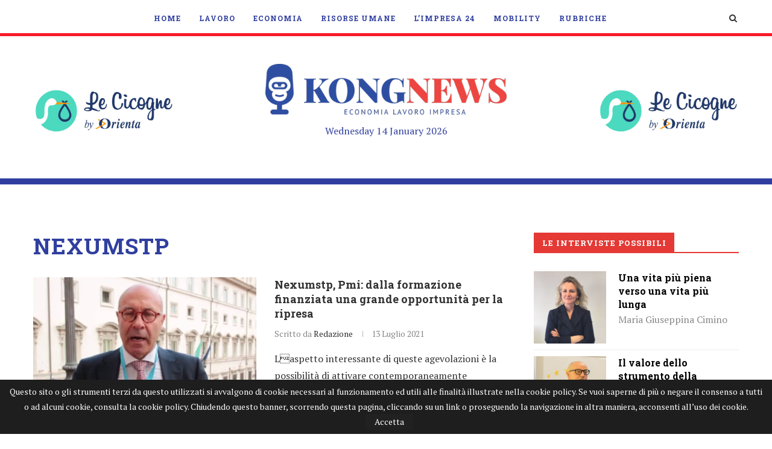

--- FILE ---
content_type: text/html; charset=UTF-8
request_url: https://www.kongnews.it/tag/nexumstp/page/2/
body_size: 31965
content:
<!DOCTYPE html><html lang=it-IT><head>  <script>(function(w,d,s,l,i){w[l]=w[l]||[];w[l].push({'gtm.start':new Date().getTime(),event:'gtm.js'});var f=d.getElementsByTagName(s)[0],j=d.createElement(s),dl=l!='dataLayer'?'&l='+l:'';j.async=true;j.src='https://www.googletagmanager.com/gtm.js?id='+i+dl;f.parentNode.insertBefore(j,f);})(window,document,'script','dataLayer','GTM-WW5PV9H');</script> <meta charset="UTF-8"><meta http-equiv="X-UA-Compatible" content="IE=edge"><meta name="viewport" content="width=device-width, initial-scale=1"><link rel=profile href="https://gmpg.org/xfn/11"><link rel="shortcut icon" href=https://www.kongnews.it/wp-content/uploads/ico-1.png type=image/x-icon><link rel=apple-touch-icon sizes=180x180 href=https://www.kongnews.it/wp-content/uploads/ico-1.png><link rel=alternate type=application/rss+xml title="KONGNews | Economia Lavoro Impresa RSS Feed" href=https://www.kongnews.it/feed/ ><link rel=alternate type=application/atom+xml title="KONGNews | Economia Lavoro Impresa Atom Feed" href=https://www.kongnews.it/feed/atom/ ><link rel=pingback href="https://www.kongnews.it/xmlrpc.php"> <!--[if lt IE 9]> <script src=http://www.kongnews.it/wp-content/themes/soledad/js/html5.js></script> <![endif]--> <script data-ad-client=ca-pub-5015400226099040 async src=https://pagead2.googlesyndication.com/pagead/js/adsbygoogle.js></script> <meta name='robots' content='noindex, follow'><title>Nexumstp Archives - Pagina 2 di 2 - KONGNews | Economia Lavoro Impresa</title><meta property="og:locale" content="it_IT"><meta property="og:type" content="article"><meta property="og:title" content="Nexumstp Archives - Pagina 2 di 2 - KONGNews | Economia Lavoro Impresa"><meta property="og:url" content="https://www.kongnews.it/tag/nexumstp/"><meta property="og:site_name" content="KONGNews | Economia Lavoro Impresa"><meta name="twitter:card" content="summary_large_image"><meta name="twitter:site" content="@KONGnews_it"> <script type=application/ld+json class=yoast-schema-graph>{"@context":"https://schema.org","@graph":[{"@type":"WebSite","@id":"https://www.kongnews.it/#website","url":"https://www.kongnews.it/","name":"KONGNews | Economia Lavoro Impresa","description":"","potentialAction":[{"@type":"SearchAction","target":"https://www.kongnews.it/?s={search_term_string}","query-input":"required name=search_term_string"}],"inLanguage":"it-IT"},{"@type":"CollectionPage","@id":"https://www.kongnews.it/tag/nexumstp/page/2/#webpage","url":"https://www.kongnews.it/tag/nexumstp/page/2/","name":"Nexumstp Archives - Pagina 2 di 2 - KONGNews | Economia Lavoro Impresa","isPartOf":{"@id":"https://www.kongnews.it/#website"},"breadcrumb":{"@id":"https://www.kongnews.it/tag/nexumstp/page/2/#breadcrumb"},"inLanguage":"it-IT","potentialAction":[{"@type":"ReadAction","target":["https://www.kongnews.it/tag/nexumstp/page/2/"]}]},{"@type":"BreadcrumbList","@id":"https://www.kongnews.it/tag/nexumstp/page/2/#breadcrumb","itemListElement":[{"@type":"ListItem","position":1,"item":{"@type":"WebPage","@id":"https://www.kongnews.it/tag/nexumstp/","url":"https://www.kongnews.it/tag/nexumstp/","name":"Nexumstp"}},{"@type":"ListItem","position":2,"item":{"@type":"WebPage","@id":"https://www.kongnews.it/tag/nexumstp/page/2/","url":"https://www.kongnews.it/tag/nexumstp/page/2/","name":"Nexumstp Archives - Pagina 2 di 2 - KONGNews | Economia Lavoro Impresa"}}]}]}</script> <link rel=dns-prefetch href=//pagead2.F><link rel=dns-prefetch href=//ajax.googleapis.com><link rel=dns-prefetch href=//fonts.googleapis.com><link rel=dns-prefetch href=//s.w.org><link rel=alternate type=application/rss+xml title="KONGNews | Economia Lavoro Impresa &raquo; Feed" href=https://www.kongnews.it/feed/ ><link rel=alternate type=application/rss+xml title="KONGNews | Economia Lavoro Impresa &raquo; Feed dei commenti" href=https://www.kongnews.it/comments/feed/ ><link rel=alternate type=application/rss+xml title="KONGNews | Economia Lavoro Impresa &raquo; Nexumstp Feed del tag" href=https://www.kongnews.it/tag/nexumstp/feed/ > <script>window._wpemojiSettings={"baseUrl":"https:\/\/s.w.org\/images\/core\/emoji\/13.0.1\/72x72\/","ext":".png","svgUrl":"https:\/\/s.w.org\/images\/core\/emoji\/13.0.1\/svg\/","svgExt":".svg","source":{"concatemoji":"http:\/\/www.kongnews.it\/wp-includes\/js\/wp-emoji-release.min.js?ver=5.7.14"}};!function(e,a,t){var n,r,o,i=a.createElement("canvas"),p=i.getContext&&i.getContext("2d");function s(e,t){var a=String.fromCharCode;p.clearRect(0,0,i.width,i.height),p.fillText(a.apply(this,e),0,0);e=i.toDataURL();return p.clearRect(0,0,i.width,i.height),p.fillText(a.apply(this,t),0,0),e===i.toDataURL()}function c(e){var t=a.createElement("script");t.src=e,t.defer=t.type="text/javascript",a.getElementsByTagName("head")[0].appendChild(t)}for(o=Array("flag","emoji"),t.supports={everything:!0,everythingExceptFlag:!0},r=0;r<o.length;r++)t.supports[o[r]]=function(e){if(!p||!p.fillText)return!1;switch(p.textBaseline="top",p.font="600 32px Arial",e){case"flag":return s([127987,65039,8205,9895,65039],[127987,65039,8203,9895,65039])?!1:!s([55356,56826,55356,56819],[55356,56826,8203,55356,56819])&&!s([55356,57332,56128,56423,56128,56418,56128,56421,56128,56430,56128,56423,56128,56447],[55356,57332,8203,56128,56423,8203,56128,56418,8203,56128,56421,8203,56128,56430,8203,56128,56423,8203,56128,56447]);case"emoji":return!s([55357,56424,8205,55356,57212],[55357,56424,8203,55356,57212])}return!1}(o[r]),t.supports.everything=t.supports.everything&&t.supports[o[r]],"flag"!==o[r]&&(t.supports.everythingExceptFlag=t.supports.everythingExceptFlag&&t.supports[o[r]]);t.supports.everythingExceptFlag=t.supports.everythingExceptFlag&&!t.supports.flag,t.DOMReady=!1,t.readyCallback=function(){t.DOMReady=!0},t.supports.everything||(n=function(){t.readyCallback()},a.addEventListener?(a.addEventListener("DOMContentLoaded",n,!1),e.addEventListener("load",n,!1)):(e.attachEvent("onload",n),a.attachEvent("onreadystatechange",function(){"complete"===a.readyState&&t.readyCallback()})),(n=t.source||{}).concatemoji?c(n.concatemoji):n.wpemoji&&n.twemoji&&(c(n.twemoji),c(n.wpemoji)))}(window,document,window._wpemojiSettings);</script> <style>img.wp-smiley,img.emoji{display:inline !important;border:none !important;box-shadow:none !important;height:1em !important;width:1em !important;margin:0
.07em !important;vertical-align:-0.1em !important;background:none !important;padding:0
!important}</style><link rel=stylesheet id=plugin_name-admin-ui-css-css  href='https://ajax.googleapis.com/ajax/libs/jqueryui/1.12.1/themes/smoothness/jquery-ui.css?ver=4.6.4' type=text/css media><link rel=stylesheet id=tooltipster-css-css href="https://www.kongnews.it/wp-content/plugins/arscode-ninja-popups/tooltipster/tooltipster.bundle.min.css?ver=5.7.14" type=text/css media=all><link rel=stylesheet id=tooltipster-css-theme-css href="https://www.kongnews.it/wp-content/plugins/arscode-ninja-popups/tooltipster/plugins/tooltipster/sideTip/themes/tooltipster-sideTip-light.min.css?ver=5.7.14" type=text/css media=all><link rel=stylesheet id=material-design-css-css href="https://www.kongnews.it/wp-content/plugins/arscode-ninja-popups/themes/jquery.material.form.css?ver=5.7.14" type=text/css media=all><link rel=stylesheet id=jquery-intl-phone-input-css-css href="https://www.kongnews.it/wp-content/plugins/arscode-ninja-popups/assets/vendor/intl-tel-input/css/intlTelInput.min.css?ver=5.7.14" type=text/css media=all><link rel=stylesheet id=snp_styles_reset-css href="https://www.kongnews.it/wp-content/plugins/arscode-ninja-popups/themes/reset.min.css?ver=5.7.14" type=text/css media=all><link rel=stylesheet id=snp_styles_builder-css href="https://www.kongnews.it/wp-content/plugins/arscode-ninja-popups/themes/builder/style.css?ver=5.7.14" type=text/css media=all><link rel=stylesheet id=wp-block-library-css href="https://www.kongnews.it/wp-includes/css/dist/block-library/style.min.css?ver=5.7.14" type=text/css media=all><link rel=stylesheet id=wp-block-library-theme-css href="https://www.kongnews.it/wp-includes/css/dist/block-library/theme.min.css?ver=5.7.14" type=text/css media=all><link rel=stylesheet id=contact-form-7-css href="https://www.kongnews.it/wp-content/plugins/contact-form-7/includes/css/styles.css?ver=5.4" type=text/css media=all><link rel=stylesheet id=taxonomy-image-plugin-public-css href="https://www.kongnews.it/wp-content/plugins/taxonomy-images/css/style.css?ver=0.9.6" type=text/css media=screen><link rel=stylesheet id=wpbm-owl-style-css href="https://www.kongnews.it/wp-content/plugins/wp-blog-manager/css/owl.carousel.css?ver=2.0.3" type=text/css media=all><link rel=stylesheet id=wpbm-bxslider-style-css href="https://www.kongnews.it/wp-content/plugins/wp-blog-manager/css/jquery.bxslider.css?ver=2.0.3" type=text/css media=all><link rel=stylesheet id=wpbm-fontawesome-css href="https://www.kongnews.it/wp-content/plugins/wp-blog-manager/css/font-awesome.min.css?ver=2.0.3" type=text/css media=all><link rel=stylesheet id=wpbm-font-css  href='//fonts.googleapis.com/css?family=Bitter%7CHind%7CPlayfair+Display%3A400%2C400i%2C700%2C700i%2C900%2C900i%7COpen+Sans%3A400%2C500%2C600%2C700%2C900%7CLato%3A300%2C400%2C700%2C900%7CMontserrat%7CDroid+Sans%7CRoboto%7CLora%3A400%2C400i%2C700%2C700i%7CRoboto+Slab%7CRubik%7CMerriweather%3A300%2C400%2C700%2C900%7CPoppins%7CRopa+Sans%7CPlayfair+Display%7CRubik%7CSource+Sans+Pro%7CRoboto+Condensed%7CRoboto+Slab%3A300%2C400%2C700%7CAmatic+SC%3A400%2C700%7CQuicksand%7COswald%7CQuicksand%3A400%2C500%2C700&#038;ver=5.7.14' type=text/css media=all><link rel=stylesheet id=wpbm-frontend-style-css href="https://www.kongnews.it/wp-content/plugins/wp-blog-manager/css/wpbm-frontend.css?ver=2.0.3" type=text/css media=all><link rel=stylesheet id=wpbm-responsive-style-css href="https://www.kongnews.it/wp-content/plugins/wp-blog-manager/css/wpbm-responsive.css?ver=2.0.3" type=text/css media=all><link rel=stylesheet id=penci-soledad-parent-style-css href="https://www.kongnews.it/wp-content/themes/soledad/style.css?ver=5.7.14" type=text/css media=all><link rel=stylesheet id=parent-style-css href="https://www.kongnews.it/wp-content/themes/soledad-child/css/main.css?ver=5.7.14" type=text/css media=all><link rel=stylesheet id=print-styles-css href="https://www.kongnews.it/wp-content/themes/soledad-child/css/print.css?ver=print" type=text/css media=print><link rel=stylesheet id=penci-fonts-css  href='//fonts.googleapis.com/css?family=Raleway%3A300%2C300italic%2C400%2C400italic%2C500%2C500italic%2C700%2C700italic%2C800%2C800italic%7CPT+Serif%3A300%2C300italic%2C400%2C400italic%2C500%2C500italic%2C700%2C700italic%2C800%2C800italic%7CPlayfair+Display+SC%3A300%2C300italic%2C400%2C400italic%2C500%2C500italic%2C700%2C700italic%2C800%2C800italic%7CMontserrat%3A300%2C300italic%2C400%2C400italic%2C500%2C500italic%2C700%2C700italic%2C800%2C800italic%7CRoboto+Slab%3A300%2C300italic%2C400%2C400italic%2C500%2C500italic%2C700%2C700italic%2C800%2C800italic%26subset%3Dcyrillic%2Ccyrillic-ext%2Cgreek%2Cgreek-ext%2Clatin-ext&#038;ver=1.0' type=text/css media=all><link rel=stylesheet id=penci_style-css href="https://www.kongnews.it/wp-content/themes/soledad-child/style.css?ver=6.1" type=text/css media=all><link rel=stylesheet id=instag-slider-css href="https://www.kongnews.it/wp-content/plugins/instagram-slider-widget/assets/css/instag-slider.css?ver=1.4.0" type=text/css media=all> <script id=wpbm-frontend-script-js-extra>var wpbm_frontend_js_params={"ajax_url":"http:\/\/www.kongnews.it\/wp-admin\/admin-ajax.php","ajax_nonce":"c33b81c990"};</script> <script async src='//pagead2.F/pagead/js/adsbygoogle.js?ver=5.7.14' id=google-adsens-js></script> <link rel=https://api.w.org/ href=https://www.kongnews.it/wp-json/ ><link rel=alternate type=application/json href=https://www.kongnews.it/wp-json/wp/v2/tags/14239><link rel=EditURI type=application/rsd+xml title=RSD href="https://www.kongnews.it/xmlrpc.php?rsd"><link rel=wlwmanifest type=application/wlwmanifest+xml href="https://www.kongnews.it/wp-includes/wlwmanifest.xml"><meta name="generator" content="WordPress 5.7.14"><style>h1, h2, h3, h4, h5, h6, h2.penci-heading-video, #navigation .menu li a, .penci-photo-2-effect figcaption h2, .headline-title, a.penci-topbar-post-title, #sidebar-nav .menu li a, .penci-slider .pencislider-container .pencislider-content .pencislider-title, .penci-slider
.pencislider-container .pencislider-content .pencislider-button,
.author-quote span, .penci-more-link a.more-link, .penci-post-share-box .dt-share, .post-share a .dt-share, .author-content h5, .post-pagination h5, .post-box-title, .penci-countdown .countdown-amount, .penci-countdown .countdown-period, .penci-pagination a, .penci-pagination .disable-url, ul.footer-socials li a span,
.widget input[type="submit"], .widget button[type="submit"], .penci-sidebar-content .widget-title, #respond h3.comment-reply-title span, .widget-social.show-text a span, .footer-widget-wrapper .widget .widget-title,
.container.penci-breadcrumb span, .container.penci-breadcrumb span a, .penci-container-inside.penci-breadcrumb span, .penci-container-inside.penci-breadcrumb span a, .container.penci-breadcrumb span, .container.penci-breadcrumb span a, .error-404 .go-back-home a, .post-entry .penci-portfolio-filter ul li a, .penci-portfolio-filter ul li a, .portfolio-overlay-content .portfolio-short .portfolio-title a, .home-featured-cat-content .magcat-detail h3 a, .post-entry blockquote cite,
.post-entry blockquote .author, .tags-share-box.hide-tags.page-share .share-title, .widget ul.side-newsfeed li .side-item .side-item-text h4 a, .thecomment .comment-text span.author, .thecomment .comment-text span.author a, .post-comments span.reply a, #respond h3, #respond label, .wpcf7 label, #respond #submit, .wpcf7 input[type="submit"], .widget_wysija input[type="submit"], .archive-box span,
.archive-box h1, .gallery .gallery-caption, .contact-form input[type=submit], ul.penci-topbar-menu > li a, div.penci-topbar-menu > ul > li a, .featured-style-29 .penci-featured-slider-button a, .pencislider-container .pencislider-content .pencislider-title, .pencislider-container
.pencislider-content .pencislider-button, ul.homepage-featured-boxes .penci-fea-in.boxes-style-3 h4 span span, .pencislider-container .pencislider-content .pencislider-button, .woocommerce div.product .woocommerce-tabs .panel #respond .comment-reply-title, .penci-recipe-index-wrap .penci-index-more-link a, .penci-menu-hbg .menu li a, #sidebar-nav .menu li a, .penci-readmore-btn.penci-btn-make-button a,
.bos_searchbox_widget_class #flexi_searchbox h1, .bos_searchbox_widget_class #flexi_searchbox h2, .bos_searchbox_widget_class #flexi_searchbox h3, .bos_searchbox_widget_class #flexi_searchbox h4,
.bos_searchbox_widget_class #flexi_searchbox #b_searchboxInc .b_submitButton_wrapper .b_submitButton:hover, .bos_searchbox_widget_class #flexi_searchbox #b_searchboxInc .b_submitButton_wrapper .b_submitButton,
.penci-featured-cat-seemore.penci-btn-make-button
a{font-family:'Roboto Slab',serif;font-weight:normal}.featured-style-29 .penci-featured-slider-button a, #bbpress-forums #bbp-search-form
.button{font-weight:bold}.penci-hide-tagupdated{display:none !important}body, .widget ul li
a{font-size:16px}.widget ul li, .post-entry, p, .post-entry
p{font-size:16px;line-height:1.8}h1, h2, h3, h4, h5, h6, #sidebar-nav .menu li a, #navigation .menu li a, a.penci-topbar-post-title, .penci-slider .pencislider-container .pencislider-content .pencislider-title, .penci-slider .pencislider-container .pencislider-content .pencislider-button,
.headline-title, .author-quote span, .penci-more-link a.more-link, .author-content h5, .post-pagination h5, .post-box-title, .penci-countdown .countdown-amount, .penci-countdown .countdown-period, .penci-pagination a, .penci-pagination .disable-url, ul.footer-socials li a span,
.penci-sidebar-content .widget-title, #respond h3.comment-reply-title span, .widget-social.show-text a span, .footer-widget-wrapper .widget .widget-title, .error-404 .go-back-home a, .home-featured-cat-content .magcat-detail h3 a, .post-entry blockquote cite, .pencislider-container .pencislider-content .pencislider-title, .pencislider-container
.pencislider-content .pencislider-button, .post-entry blockquote .author, .tags-share-box.hide-tags.page-share .share-title, .widget ul.side-newsfeed li .side-item .side-item-text h4 a, .thecomment .comment-text span.author, .thecomment .comment-text span.author a, #respond h3, #respond label, .wpcf7 label, #respond #submit, .wpcf7 input[type="submit"], .widget_wysija input[type="submit"], .archive-box span,
.archive-box h1, .gallery .gallery-caption, .widget input[type="submit"], .widget button[type="submit"], .contact-form input[type=submit], ul.penci-topbar-menu > li a, div.penci-topbar-menu > ul > li a, .penci-recipe-index-wrap .penci-index-more-link a, #bbpress-forums #bbp-search-form .button, .penci-menu-hbg .menu li a, #sidebar-nav .menu li a, .penci-readmore-btn.penci-btn-make-button a, .penci-featured-cat-seemore.penci-btn-make-button
a{font-weight:700}.featured-area .penci-image-holder, .featured-area .penci-slider4-overlay, .featured-area .penci-slide-overlay .overlay-link, .featured-style-29 .featured-slider-overlay,.penci-slider38-overlay{border-radius:;-webkit-border-radius: }.penci-featured-content-right:before{border-top-right-radius:;border-bottom-right-radius: }.penci-flat-overlay .penci-slide-overlay .penci-mag-featured-content:before{border-bottom-left-radius:;border-bottom-right-radius: }.container-single .post-image{border-radius:;-webkit-border-radius: }.penci-mega-thumbnail .penci-image-holder{border-radius:;-webkit-border-radius: }#header .inner-header
.container{padding:30px
0}#logo
a{max-width:400px}@media only screen and (max-width: 960px) and (min-width: 768px){#logo
img{max-width:100%}}.widget ul li, .grid-mixed, .penci-post-box-meta, .penci-pagination.penci-ajax-more a.penci-ajax-more-button, .widget-social a i, .penci-home-popular-posts, .header-header-1.has-bottom-line, .header-header-4.has-bottom-line, .header-header-7.has-bottom-line, .container-single .post-entry .post-tags a, .tags-share-box, .post-author, .post-pagination, .post-related, .post-comments .post-title-box, .comments .comment, #respond textarea, .wpcf7 textarea, #respond input, .wpcf7 input, .widget_wysija input, #respond h3, #searchform input.search-input, .post-password-form input[type="text"], .post-password-form input[type="email"], .post-password-form input[type="password"], .post-password-form input[type="number"], .penci-recipe, .penci-recipe-heading, .penci-recipe-ingredients, .penci-recipe-notes, .penci-pagination ul.page-numbers li span, .penci-pagination ul.page-numbers li a, #comments_pagination span, #comments_pagination a, body.author .post-author, .tags-share-box.hide-tags.page-share, .penci-grid li.list-post, .penci-grid li.list-boxed-post-2 .content-boxed-2, .home-featured-cat-content .mag-post-box, .home-featured-cat-content.style-2 .mag-post-box.first-post, .home-featured-cat-content.style-10 .mag-post-box.first-post, .widget select, .widget ul ul, .widget input[type="text"], .widget input[type="email"], .widget input[type="date"], .widget input[type="number"], .widget input[type="search"], .widget .tagcloud a, #wp-calendar tbody td, .woocommerce div.product .entry-summary div[itemprop="description"] td, .woocommerce div.product .entry-summary div[itemprop="description"] th, .woocommerce div.product .woocommerce-tabs #tab-description td, .woocommerce div.product .woocommerce-tabs #tab-description th, .woocommerce-product-details__short-description td, th, .woocommerce ul.cart_list li, .woocommerce ul.product_list_widget li, .woocommerce .widget_shopping_cart .total, .woocommerce.widget_shopping_cart .total, .woocommerce .woocommerce-product-search input[type="search"], .woocommerce nav.woocommerce-pagination ul li a, .woocommerce nav.woocommerce-pagination ul li span, .woocommerce div.product .product_meta, .woocommerce div.product .woocommerce-tabs ul.tabs, .woocommerce div.product .related > h2, .woocommerce div.product .upsells > h2, .woocommerce #reviews #comments ol.commentlist li .comment-text, .woocommerce table.shop_table td, .post-entry td, .post-entry th, #add_payment_method .cart-collaterals .cart_totals tr td, #add_payment_method .cart-collaterals .cart_totals tr th, .woocommerce-cart .cart-collaterals .cart_totals tr td, .woocommerce-cart .cart-collaterals .cart_totals tr th, .woocommerce-checkout .cart-collaterals .cart_totals tr td, .woocommerce-checkout .cart-collaterals .cart_totals tr th, .woocommerce-cart .cart-collaterals .cart_totals table, .woocommerce-cart table.cart td.actions .coupon .input-text, .woocommerce table.shop_table a.remove, .woocommerce form .form-row .input-text, .woocommerce-page form .form-row .input-text, .woocommerce .woocommerce-error, .woocommerce .woocommerce-info, .woocommerce .woocommerce-message, .woocommerce form.checkout_coupon, .woocommerce form.login, .woocommerce form.register, .woocommerce form.checkout table.shop_table, .woocommerce-checkout #payment ul.payment_methods, .post-entry table, .wrapper-penci-review, .penci-review-container.penci-review-count, #penci-demobar .style-toggle, #widget-area, .post-entry hr, .wpb_text_column hr, #buddypress .dir-search input[type=search], #buddypress .dir-search input[type=text], #buddypress .groups-members-search input[type=search], #buddypress .groups-members-search input[type=text], #buddypress ul.item-list, #buddypress .profile[role=main], #buddypress select, #buddypress div.pagination .pagination-links span, #buddypress div.pagination .pagination-links a, #buddypress div.pagination .pag-count, #buddypress div.pagination .pagination-links a:hover, #buddypress ul.item-list li, #buddypress table.forum tr td.label, #buddypress table.messages-notices tr td.label, #buddypress table.notifications tr td.label, #buddypress table.notifications-settings tr td.label, #buddypress table.profile-fields tr td.label, #buddypress table.wp-profile-fields tr td.label, #buddypress table.profile-fields:last-child, #buddypress form#whats-new-form textarea, #buddypress .standard-form input[type=text], #buddypress .standard-form input[type=color], #buddypress .standard-form input[type=date], #buddypress .standard-form input[type=datetime], #buddypress .standard-form input[type=datetime-local], #buddypress .standard-form input[type=email], #buddypress .standard-form input[type=month], #buddypress .standard-form input[type=number], #buddypress .standard-form input[type=range], #buddypress .standard-form input[type=search], #buddypress .standard-form input[type=password], #buddypress .standard-form input[type=tel], #buddypress .standard-form input[type=time], #buddypress .standard-form input[type=url], #buddypress .standard-form input[type=week], .bp-avatar-nav ul, .bp-avatar-nav ul.avatar-nav-items li.current, #bbpress-forums li.bbp-body ul.forum, #bbpress-forums li.bbp-body ul.topic, #bbpress-forums li.bbp-footer, .bbp-pagination-links a, .bbp-pagination-links span.current, .wrapper-boxed .bbp-pagination-links a:hover, .wrapper-boxed .bbp-pagination-links span.current, #buddypress .standard-form select, #buddypress .standard-form input[type=password], #buddypress .activity-list li.load-more a, #buddypress .activity-list li.load-newest a, #buddypress ul.button-nav li a, #buddypress div.generic-button a, #buddypress .comment-reply-link, #bbpress-forums div.bbp-template-notice.info, #bbpress-forums #bbp-search-form #bbp_search, #bbpress-forums .bbp-forums-list, #bbpress-forums #bbp_topic_title, #bbpress-forums #bbp_topic_tags, #bbpress-forums .wp-editor-container, .widget_display_stats dd, .widget_display_stats dt, div.bbp-forum-header, div.bbp-topic-header, div.bbp-reply-header, .widget input[type="text"], .widget input[type="email"], .widget input[type="date"], .widget input[type="number"], .widget input[type="search"], .widget input[type="password"], blockquote.wp-block-quote, .post-entry blockquote.wp-block-quote, .wp-block-quote:not(.is-large):not(.is-style-large), .post-entry pre, .wp-block-pullquote:not(.is-style-solid-color), .post-entry hr.wp-block-separator, .wp-block-separator, .wp-block-latest-posts, .wp-block-yoast-how-to-block ol.schema-how-to-steps, .wp-block-yoast-how-to-block ol.schema-how-to-steps li, .wp-block-yoast-faq-block .schema-faq-section{border-color:#eee}.penci-recipe-index-wrap h4.recipe-index-heading > span:before, .penci-recipe-index-wrap h4.recipe-index-heading>span:after{border-color:#eee;opacity:1}.tags-share-box .single-comment-o:after, .post-share a.penci-post-like:after{background-color:#eee}.penci-grid .list-post.list-boxed-post{border-color:#eee !important}.penci-post-box-meta.penci-post-box-grid:before, .woocommerce .widget_price_filter .ui-slider .ui-slider-range{background-color:#eee}.penci-pagination.penci-ajax-more a.penci-ajax-more-button.loading-posts{border-color:#eee !important}.penci-menuhbg-toggle:hover .lines-button:after, .penci-menuhbg-toggle:hover .penci-lines:before, .penci-menuhbg-toggle:hover .penci-lines:after{background:#303f9f}a, .post-entry .penci-portfolio-filter ul li a:hover, .penci-portfolio-filter ul li a:hover, .penci-portfolio-filter ul li.active a, .post-entry .penci-portfolio-filter ul li.active a, .penci-countdown .countdown-amount, .archive-box h1, .post-entry a, .container.penci-breadcrumb span a:hover, .post-entry blockquote:before, .post-entry blockquote cite, .post-entry blockquote .author, .wpb_text_column blockquote:before, .wpb_text_column blockquote cite, .wpb_text_column blockquote .author, .penci-pagination a:hover, ul.penci-topbar-menu > li a:hover, div.penci-topbar-menu > ul > li a:hover, .penci-recipe-heading a.penci-recipe-print, .main-nav-social a:hover, .widget-social .remove-circle a:hover i, .penci-recipe-index .cat > a.penci-cat-name, #bbpress-forums li.bbp-body ul.forum li.bbp-forum-info a:hover, #bbpress-forums li.bbp-body ul.topic li.bbp-topic-title a:hover, #bbpress-forums li.bbp-body ul.forum li.bbp-forum-info .bbp-forum-content a, #bbpress-forums li.bbp-body ul.topic p.bbp-topic-meta a, #bbpress-forums .bbp-breadcrumb a:hover, #bbpress-forums .bbp-forum-freshness a:hover, #bbpress-forums .bbp-topic-freshness a:hover, #buddypress ul.item-list li div.item-title a, #buddypress ul.item-list li h4 a, #buddypress .activity-header a:first-child, #buddypress .comment-meta a:first-child, #buddypress .acomment-meta a:first-child, div.bbp-template-notice a:hover, .penci-menu-hbg .menu li a .indicator:hover, .penci-menu-hbg .menu li a:hover, #sidebar-nav .menu li a:hover, .penci-rlt-popup .rltpopup-meta .rltpopup-title:hover{color:#303f9f}.penci-home-popular-post ul.slick-dots li button:hover, .penci-home-popular-post ul.slick-dots li.slick-active button, .post-entry blockquote .author span:after, .error-image:after, .error-404 .go-back-home a:after, .penci-header-signup-form, .woocommerce span.onsale, .woocommerce #respond input#submit:hover, .woocommerce a.button:hover, .woocommerce button.button:hover, .woocommerce input.button:hover, .woocommerce nav.woocommerce-pagination ul li span.current, .woocommerce div.product .entry-summary div[itemprop="description"]:before, .woocommerce div.product .entry-summary div[itemprop="description"] blockquote .author span:after, .woocommerce div.product .woocommerce-tabs #tab-description blockquote .author span:after, .woocommerce #respond input#submit.alt:hover, .woocommerce a.button.alt:hover, .woocommerce button.button.alt:hover, .woocommerce input.button.alt:hover, #top-search.shoping-cart-icon > a > span, #penci-demobar .buy-button, #penci-demobar .buy-button:hover, .penci-recipe-heading a.penci-recipe-print:hover, .penci-review-process span, .penci-review-score-total, #navigation.menu-style-2 ul.menu ul:before, #navigation.menu-style-2 .menu ul ul:before, .penci-go-to-top-floating, .post-entry.blockquote-style-2 blockquote:before, #bbpress-forums #bbp-search-form .button, #bbpress-forums #bbp-search-form .button:hover, .wrapper-boxed .bbp-pagination-links span.current, #bbpress-forums #bbp_reply_submit:hover, #bbpress-forums #bbp_topic_submit:hover, #buddypress .dir-search input[type=submit], #buddypress .groups-members-search input[type=submit], #buddypress button:hover, #buddypress a.button:hover, #buddypress a.button:focus, #buddypress input[type=button]:hover, #buddypress input[type=reset]:hover, #buddypress ul.button-nav li a:hover, #buddypress ul.button-nav li.current a, #buddypress div.generic-button a:hover, #buddypress .comment-reply-link:hover, #buddypress input[type=submit]:hover, #buddypress div.pagination .pagination-links .current, #buddypress div.item-list-tabs ul li.selected a, #buddypress div.item-list-tabs ul li.current a, #buddypress div.item-list-tabs ul li a:hover, #buddypress table.notifications thead tr, #buddypress table.notifications-settings thead tr, #buddypress table.profile-settings thead tr, #buddypress table.profile-fields thead tr, #buddypress table.wp-profile-fields thead tr, #buddypress table.messages-notices thead tr, #buddypress table.forum thead tr, #buddypress input[type=submit]{background-color:#303f9f}.penci-pagination ul.page-numbers li span.current, #comments_pagination
span{color:#fff;background:#303f9f;border-color:#303f9f}.footer-instagram h4.footer-instagram-title > span:before, .woocommerce nav.woocommerce-pagination ul li span.current, .penci-pagination.penci-ajax-more a.penci-ajax-more-button:hover, .penci-recipe-heading a.penci-recipe-print:hover, .home-featured-cat-content.style-14 .magcat-padding:before, .wrapper-boxed .bbp-pagination-links span.current, #buddypress .dir-search input[type=submit], #buddypress .groups-members-search input[type=submit], #buddypress button:hover, #buddypress a.button:hover, #buddypress a.button:focus, #buddypress input[type=button]:hover, #buddypress input[type=reset]:hover, #buddypress ul.button-nav li a:hover, #buddypress ul.button-nav li.current a, #buddypress div.generic-button a:hover, #buddypress .comment-reply-link:hover, #buddypress input[type=submit]:hover, #buddypress div.pagination .pagination-links .current, #buddypress input[type=submit]{border-color:#303f9f}.woocommerce .woocommerce-error, .woocommerce .woocommerce-info, .woocommerce .woocommerce-message{border-top-color:#303f9f}.penci-slider ol.penci-control-nav li a.penci-active, .penci-slider ol.penci-control-nav li a:hover, .penci-related-carousel .owl-dot.active span, .penci-owl-carousel-slider .owl-dot.active
span{border-color:#303f9f;background-color:#303f9f}.woocommerce .woocommerce-message:before, .woocommerce form.checkout table.shop_table .order-total .amount, .woocommerce ul.products li.product .price ins, .woocommerce ul.products li.product .price, .woocommerce div.product p.price ins, .woocommerce div.product span.price ins, .woocommerce div.product p.price, .woocommerce div.product .entry-summary div[itemprop="description"] blockquote:before, .woocommerce div.product .woocommerce-tabs #tab-description blockquote:before, .woocommerce div.product .entry-summary div[itemprop="description"] blockquote cite, .woocommerce div.product .entry-summary div[itemprop="description"] blockquote .author, .woocommerce div.product .woocommerce-tabs #tab-description blockquote cite, .woocommerce div.product .woocommerce-tabs #tab-description blockquote .author, .woocommerce div.product .product_meta > span a:hover, .woocommerce div.product .woocommerce-tabs ul.tabs li.active, .woocommerce ul.cart_list li .amount, .woocommerce ul.product_list_widget li .amount, .woocommerce table.shop_table td.product-name a:hover, .woocommerce table.shop_table td.product-price span, .woocommerce table.shop_table td.product-subtotal span, .woocommerce-cart .cart-collaterals .cart_totals table td .amount, .woocommerce .woocommerce-info:before, .woocommerce div.product span.price, .penci-container-inside.penci-breadcrumb span a:hover{color:#303f9f}.standard-content .penci-more-link.penci-more-link-button a.more-link, .penci-readmore-btn.penci-btn-make-button a, .penci-featured-cat-seemore.penci-btn-make-button
a{background-color:#303f9f;color:#fff}.penci-top-bar, ul.penci-topbar-menu ul.sub-menu, div.penci-topbar-menu > ul ul.sub-menu{background-color:#313131}.headline-title{background-color:#6eb48c}a.penci-topbar-post-title:hover{color:#e53935}a.penci-topbar-post-title{text-transform:none;letter-spacing:0}ul.penci-topbar-menu > li a, div.penci-topbar-menu > ul > li
a{color:#fff}ul.penci-topbar-menu > li a:hover, div.penci-topbar-menu > ul > li a:hover{color:#e53935}.penci-topbar-social a:hover{color:#e53935}.header-header-1.has-bottom-line,.header-header-4.has-bottom-line,.header-header-7.has-bottom-line{border-bottom:none}#navigation ul.menu > li > a:before, #navigation .menu>ul>li>a:before{content:none}#navigation .menu li
a{color:#303f9f}#navigation .menu li a:hover, #navigation .menu li.current-menu-item > a, #navigation .menu > li.current_page_item > a, #navigation .menu li:hover > a, #navigation .menu > li.current-menu-ancestor > a, #navigation .menu>li.current-menu-item>a{color:#e53935}#navigation ul.menu > li > a:before, #navigation .menu>ul>li>a:before{background:#e53935}#navigation .penci-megamenu .penci-mega-child-categories a.cat-active, #navigation .menu .penci-megamenu .penci-mega-child-categories a:hover, #navigation .menu .penci-megamenu .penci-mega-latest-posts .penci-mega-post a:hover{color:#303f9f}#navigation .penci-megamenu .penci-mega-thumbnail .mega-cat-name{background:#303f9f}#navigation .penci-megamenu .post-mega-title
a{text-transform:none;letter-spacing:0}.header-slogan .header-slogan-text{color:#313131}.header-slogan .header-slogan-text:before, .header-slogan .header-slogan-text:after{background:#313131}#navigation .menu .sub-menu li a:hover, #navigation .menu .sub-menu li.current-menu-item > a, #navigation .sub-menu li:hover>a{color:#303f9f}#navigation ul.menu ul a:before, #navigation .menu ul ul a:before{background-color:#303f9f;-webkit-box-shadow:5px -2px 0 #303f9f;-moz-box-shadow:5px -2px 0 #303f9f;-ms-box-shadow:5px -2px 0 #303f9f;box-shadow:5px -2px 0 #303f9f}#navigation.menu-style-2 ul.menu ul:before, #navigation.menu-style-2 .menu ul ul:before{background-color:#303f9f}.penci-featured-content .feat-text h3 a, .featured-style-35 .feat-text-right h3 a, .featured-style-4 .penci-featured-content .feat-text h3 a, .penci-mag-featured-content h3 a, .pencislider-container .pencislider-content .pencislider-title{text-transform:none;letter-spacing:0}.penci-homepage-title.penci-magazine-title h3 a, .penci-border-arrow.penci-homepage-title .inner-arrow{font-size:13px}.penci-header-signup-form{padding-top:px}.penci-header-signup-form{padding-bottom:px}.penci-header-signup-form{background-color:#111}.penci-header-signup-form .mc4wp-form, .penci-header-signup-form h4.header-signup-form, .penci-header-signup-form .mc4wp-form-fields > p, .penci-header-signup-form form>p{color:#fff}.penci-header-signup-form .mc4wp-form input[type="text"], .penci-header-signup-form .mc4wp-form input[type="email"]{border-color:#212121}.penci-header-signup-form .mc4wp-form input[type="text"], .penci-header-signup-form .mc4wp-form input[type="email"]{color:#999}.penci-header-signup-form .mc4wp-form input[type="text"]::-webkit-input-placeholder, .penci-header-signup-form .mc4wp-form input[type="email"]::-webkit-input-placeholder{color:#999}.penci-header-signup-form .mc4wp-form input[type="text"]:-moz-placeholder, .penci-header-signup-form .mc4wp-form input[type="email"]:-moz-placeholder{color:#999}.penci-header-signup-form .mc4wp-form input[type="text"]::-moz-placeholder, .penci-header-signup-form .mc4wp-form input[type="email"]::-moz-placeholder{color:#999}.penci-header-signup-form .mc4wp-form input[type="text"]:-ms-input-placeholder, .penci-header-signup-form .mc4wp-form input[type="email"]:-ms-input-placeholder{color:#999}.header-social a:hover i, .main-nav-social a:hover, .penci-menuhbg-toggle:hover .lines-button:after, .penci-menuhbg-toggle:hover .penci-lines:before, .penci-menuhbg-toggle:hover .penci-lines:after{color:#303f9f}#sidebar-nav .menu li a:hover, .header-social.sidebar-nav-social a:hover i, #sidebar-nav .menu li a .indicator:hover, #sidebar-nav .menu .sub-menu li a .indicator:hover{color:#303f9f}#sidebar-nav-logo:before{background-color:#303f9f}.penci-slide-overlay .overlay-link{background:-moz-linear-gradient(top, transparent 60%, #303f9f 100%);background:-webkit-linear-gradient(top, transparent 60%, #303f9f 100%);background:-o-linear-gradient(top, transparent 60%, #303f9f 100%);background:-ms-linear-gradient(top, transparent 60%, #303f9f 100%);background:linear-gradient(to bottom, transparent 60%, #303f9f 100%)}.penci-slider4-overlay{background:-moz-linear-gradient(left, transparent 26%, #303f9f 65%);background:-webkit-gradient(linear, left top, right top, color-stop(26%, #303f9f), color-stop(65%,transparent));background:-webkit-linear-gradient(left, transparent 26%, #303f9f 65%);background:-o-linear-gradient(left, transparent 26%, #303f9f 65%);background:-ms-linear-gradient(left, transparent 26%, #303f9f 65%);background:linear-gradient(to right, transparent 26%, #303f9f 65%);filter:progid:DXImageTransform.Microsoft.gradient( startColorstr='#303f9f', endColorstr='#303f9f',GradientType=1 )}@media only screen and (max-width: 960px){.featured-style-4 .penci-featured-content .featured-slider-overlay, .featured-style-5 .penci-featured-content .featured-slider-overlay{background-color:#303f9f}}.penci-slider38-overlay{background-color:#303f9f}.penci-slide-overlay .overlay-link,.penci-slider38-overlay{opacity: }.penci-item-mag:hover .penci-slide-overlay .overlay-link, .featured-style-38 .item:hover .penci-slider38-overlay{opacity: }.penci-featured-content .featured-slider-overlay{opacity: }.penci-featured-content .featured-slider-overlay, .penci-featured-content-right:before, .penci-featured-content-right .feat-text-right:before{background:#303f9f}.featured-style-29 .featured-slider-overlay{opacity: }.featured-style-29 .featured-slider-overlay{background-color:#303f9f}.featured-style-29 .penci-featured-slider-button a:hover, .featured-style-35 .penci-featured-slider-button a:hover, .featured-style-38 .penci-featured-slider-button a:hover{color:#303f9f}.penci-standard-cat .cat>a.penci-cat-name{color:#000}.penci-standard-cat .cat:before, .penci-standard-cat .cat:after{background-color:#000}.header-standard > h2
a{color:#313131}.header-standard > h2
a{color:#313131}.standard-content .penci-post-box-meta .penci-post-share-box a:hover, .standard-content .penci-post-box-meta .penci-post-share-box
a.liked{color:#303f9f}.header-standard .post-entry a:hover, .header-standard .author-post span a:hover, .standard-content a, .standard-content .post-entry a, .standard-post-entry a.more-link:hover, .penci-post-box-meta .penci-box-meta a:hover, .standard-content .post-entry blockquote:before, .post-entry blockquote cite, .post-entry blockquote .author, .standard-content-special .author-quote span, .standard-content-special .format-post-box .post-format-icon i, .standard-content-special .format-post-box .dt-special a:hover, .standard-content .penci-more-link a.more-link{color:#303f9f}.standard-content .penci-more-link.penci-more-link-button a.more-link{background-color:#303f9f;color:#fff}.standard-content-special .author-quote span:before, .standard-content-special .author-quote span:after, .standard-content .post-entry ul li:before, .post-entry blockquote .author span:after,.header-standard:after{background-color:#303f9f}.penci-more-link a.more-link:before, .penci-more-link a.more-link:after{border-color:#303f9f}.penci-grid li .item h2 a, .penci-masonry .item-masonry h2 a, .grid-mixed .mixed-detail h2 a, .overlay-header-box .overlay-title
a{text-transform:none}.penci-grid li .item h2 a, .penci-masonry .item-masonry h2
a{letter-spacing:0}.penci-grid .cat a.penci-cat-name, .penci-masonry .cat a.penci-cat-name{color:#303f9f}.penci-grid .cat a.penci-cat-name:after, .penci-masonry .cat a.penci-cat-name:after{border-color:#303f9f}.penci-post-share-box a.liked, .penci-post-share-box a:hover{color:#303f9f}.overlay-post-box-meta .overlay-share a:hover, .overlay-author a:hover, .penci-grid .standard-content-special .format-post-box .dt-special a:hover, .grid-post-box-meta span a:hover, .grid-post-box-meta span a.comment-link:hover, .penci-grid .standard-content-special .author-quote span, .penci-grid .standard-content-special .format-post-box .post-format-icon i, .grid-mixed .penci-post-box-meta .penci-box-meta a:hover{color:#303f9f}.penci-grid .standard-content-special .author-quote span:before, .penci-grid .standard-content-special .author-quote span:after, .grid-header-box:after, .list-post .header-list-style:after{background-color:#303f9f}.penci-grid .post-box-meta span:after, .penci-masonry .post-box-meta span:after{border-color:#303f9f}.penci-readmore-btn.penci-btn-make-button
a{background-color:#303f9f;color:#fff}.penci-grid li.typography-style .overlay-typography{opacity: }.penci-grid li.typography-style:hover .overlay-typography{opacity: }.penci-grid li.typography-style .item .main-typography h2 a:hover{color:#303f9f}.penci-grid li.typography-style .grid-post-box-meta span a:hover{color:#303f9f}.overlay-header-box .cat>a.penci-cat-name:hover{color:#303f9f}.penci-sidebar-content
.widget{margin-bottom:50px}.penci-sidebar-content .penci-border-arrow .inner-arrow{font-size:13px}.penci-sidebar-content .penci-border-arrow .inner-arrow{background-color:#e53935}.penci-sidebar-content.style-2 .penci-border-arrow:after{border-top-color:#e53935}.penci-sidebar-content .penci-border-arrow:after{background-color:#e53935}.penci-sidebar-content .penci-border-arrow .inner-arrow, .penci-sidebar-content.style-4 .penci-border-arrow .inner-arrow:before, .penci-sidebar-content.style-4 .penci-border-arrow .inner-arrow:after, .penci-sidebar-content.style-5 .penci-border-arrow, .penci-sidebar-content.style-7
.penci-border-arrow, .penci-sidebar-content.style-9 .penci-border-arrow{border-color:#e53935}.penci-sidebar-content .penci-border-arrow:before{border-top-color:#e53935}.penci-sidebar-content.style-5 .penci-border-arrow{border-color:#e53935}.penci-sidebar-content.style-5 .penci-border-arrow .inner-arrow{border-bottom-color:#e53935}.penci-sidebar-content.style-7 .penci-border-arrow .inner-arrow:before, .penci-sidebar-content.style-9 .penci-border-arrow .inner-arrow:before{background-color:#e53935}.penci-sidebar-content .penci-border-arrow:after{border-color:#e53935}.penci-sidebar-content .penci-border-arrow .inner-arrow{color:#fff}.widget ul.side-newsfeed li .side-item .side-item-text h4 a, .widget a, #wp-calendar tbody td a, .widget.widget_categories ul li, .widget.widget_archive ul li, .widget-social a i, .widget-social a span, .widget-social.show-text a
span{color:#000}.widget ul.side-newsfeed li .side-item .side-item-text h4 a:hover, .widget a:hover, .penci-sidebar-content .widget-social a:hover span, .widget-social a:hover span, .penci-tweets-widget-content .icon-tweets, .penci-tweets-widget-content .tweet-intents a, .penci-tweets-widget-content
.tweet-intents span:after, .widget-social.remove-circle a:hover i , #wp-calendar tbody td a:hover{color:#303f9f}.widget .tagcloud a:hover, .widget-social a:hover i, .widget input[type="submit"]:hover, .widget button[type="submit"]:hover{color:#fff;background-color:#303f9f;border-color:#303f9f}.about-widget .about-me-heading:before{border-color:#303f9f}.penci-tweets-widget-content .tweet-intents-inner:before, .penci-tweets-widget-content .tweet-intents-inner:after{background-color:#303f9f}.penci-owl-carousel.penci-tweets-slider .owl-dots .owl-dot.active span, .penci-owl-carousel.penci-tweets-slider .owl-dots .owl-dot:hover
span{border-color:#303f9f;background-color:#303f9f}#widget-area{padding:px 0}#footer-copyright
*{font-size:12px}#footer-copyright
*{font-style:normal}.footer-subscribe .widget .mc4wp-form input[type="submit"]:hover{background-color:#303f9f}.footer-widget-wrapper, .footer-widget-wrapper .widget.widget_categories ul li, .footer-widget-wrapper .widget.widget_archive ul li,  .footer-widget-wrapper .widget input[type="text"], .footer-widget-wrapper .widget input[type="email"], .footer-widget-wrapper .widget input[type="date"], .footer-widget-wrapper .widget input[type="number"], .footer-widget-wrapper .widget input[type="search"]{color:#313131}.footer-widget-wrapper .widget .widget-title{color:#e53935}.footer-widget-wrapper .widget .widget-title .inner-arrow{border-color:#e0e0e0}.footer-widget-wrapper a, .footer-widget-wrapper .widget ul.side-newsfeed li .side-item .side-item-text h4 a, .footer-widget-wrapper .widget a, .footer-widget-wrapper .widget-social a i, .footer-widget-wrapper .widget-social a
span{color:#000}.footer-widget-wrapper .widget-social a:hover
i{color:#fff}.footer-widget-wrapper .penci-tweets-widget-content .icon-tweets, .footer-widget-wrapper .penci-tweets-widget-content .tweet-intents a, .footer-widget-wrapper .penci-tweets-widget-content .tweet-intents span:after, .footer-widget-wrapper .widget ul.side-newsfeed li .side-item
.side-item-text h4 a:hover, .footer-widget-wrapper .widget a:hover, .footer-widget-wrapper .widget-social a:hover span, .footer-widget-wrapper a:hover, .footer-widget-wrapper .widget-social.remove-circle a:hover
i{color:#303f9f}.footer-widget-wrapper .widget .tagcloud a:hover, .footer-widget-wrapper .widget-social a:hover i, .footer-widget-wrapper .mc4wp-form input[type="submit"]:hover, .footer-widget-wrapper .widget input[type="submit"]:hover, .footer-widget-wrapper .widget button[type="submit"]:hover{color:#fff;background-color:#303f9f;border-color:#303f9f}.footer-widget-wrapper .about-widget .about-me-heading:before{border-color:#303f9f}.footer-widget-wrapper .penci-tweets-widget-content .tweet-intents-inner:before, .footer-widget-wrapper .penci-tweets-widget-content .tweet-intents-inner:after{background-color:#303f9f}.footer-widget-wrapper .penci-owl-carousel.penci-tweets-slider .owl-dots .owl-dot.active span, .footer-widget-wrapper .penci-owl-carousel.penci-tweets-slider .owl-dots .owl-dot:hover
span{border-color:#303f9f;background:#303f9f}ul.footer-socials li a
i{color:#666;border-color:#666}ul.footer-socials li a:hover
i{background-color:#fff;border-color:#fff}ul.footer-socials li a
span{color:#666}ul.footer-socials li a:hover
span{color:#fff}.footer-socials-section{border-color:#212121}#footer-section{background-color:#111}#footer-section .footer-menu li
a{color:#666}#footer-section .footer-menu li a:hover{color:#fff}#footer-section, #footer-copyright
*{color:#666}.penci-go-to-top-floating{background-color:#303f9f}#footer-section
a{color:#303f9f}.container-single .penci-standard-cat .cat>a.penci-cat-name{color:#303f9f}.container-single .penci-standard-cat .cat:before, .container-single .penci-standard-cat .cat:after{background-color:#303f9f}.container-single .single-post-title{text-transform:none;letter-spacing:1px}@media only screen and (min-width: 768px){.container-single .single-post-title{font-size:27px}}.container-single .single-post-title{letter-spacing:0}.list-post .header-list-style:after, .grid-header-box:after, .penci-overlay-over .overlay-header-box:after, .home-featured-cat-content .first-post .magcat-detail .mag-header:after{content:none}.list-post .header-list-style, .grid-header-box, .penci-overlay-over .overlay-header-box, .home-featured-cat-content .first-post .magcat-detail .mag-header{padding-bottom:0}.container-single .header-standard, .container-single .post-box-meta-single{text-align:left}.rtl .container-single .header-standard,.rtl .container-single .post-box-meta-single{text-align:right}.container-single .post-pagination
h5{text-transform:none;letter-spacing:0}#respond h3.comment-reply-title span:before, #respond h3.comment-reply-title span:after,.post-box-title:before,.post-box-title:after{content:none;display:none}.container-single .item-related h3
a{text-transform:none;letter-spacing:0}.container-single .post-share a:hover, .container-single .post-share a.liked, .page-share .post-share a:hover{color:#303f9f}.post-share .count-number-like{color:#303f9f}.comment-content a, .container-single .post-entry a, .container-single .format-post-box .dt-special a:hover, .container-single .author-quote span, .container-single .author-post span a:hover, .post-entry blockquote:before, .post-entry blockquote cite, .post-entry blockquote .author, .wpb_text_column blockquote:before, .wpb_text_column blockquote cite, .wpb_text_column blockquote .author, .post-pagination a:hover, .author-content h5 a:hover, .author-content .author-social:hover, .item-related h3 a:hover, .container-single .format-post-box .post-format-icon i, .container.penci-breadcrumb.single-breadcrumb span a:hover{color:#303f9f}.container-single .standard-content-special .format-post-box, ul.slick-dots li button:hover, ul.slick-dots li.slick-active
button{border-color:#303f9f}ul.slick-dots li button:hover, ul.slick-dots li.slick-active button, #respond h3.comment-reply-title span:before, #respond h3.comment-reply-title span:after, .post-box-title:before, .post-box-title:after, .container-single .author-quote span:before, .container-single .author-quote
span:after, .post-entry blockquote .author span:after, .post-entry blockquote .author span:before, .post-entry ul li:before, #respond #submit:hover, .wpcf7 input[type="submit"]:hover, .widget_wysija input[type="submit"]:hover, .post-entry.blockquote-style-2 blockquote:before{background-color:#303f9f}.container-single .post-entry .post-tags a:hover{color:#fff;border-color:#303f9f;background-color:#303f9f}.post-entry a, .container-single .post-entry
a{color:#303f9f}ul.homepage-featured-boxes .penci-fea-in h4 span
span{color:#303f9f}ul.homepage-featured-boxes .penci-fea-in:hover h4
span{color:#7986cb}.home-pupular-posts-title{color:#303f9f}.penci-home-popular-post .item-related h3
a{color:#303f9f}.penci-home-popular-post .item-related h3 a:hover{color:#7986cb}.penci-homepage-title .inner-arrow{background-color:#303f9f}.penci-border-arrow.penci-homepage-title.style-2:after{border-top-color:#303f9f}.penci-border-arrow.penci-homepage-title:after{background-color:#303f9f}.penci-border-arrow.penci-homepage-title .inner-arrow, .penci-homepage-title.style-4 .inner-arrow:before, .penci-homepage-title.style-4 .inner-arrow:after,.penci-homepage-title.style-7,.penci-homepage-title.style-9{border-color:#303f9f}.penci-border-arrow.penci-homepage-title:before{border-top-color:#303f9f}.penci-homepage-title.style-5,.penci-homepage-title.style-7{border-color:#303f9f}.penci-border-arrow.penci-homepage-title.style-5 .inner-arrow{border-bottom-color:#303f9f}.penci-homepage-title.style-5{border-color:#303f9f}.penci-homepage-title.style-7 .inner-arrow:before, .penci-homepage-title.style-9 .inner-arrow:before{background-color:#303f9f}.penci-border-arrow.penci-homepage-title:after{border-color:#303f9f}.penci-homepage-title .inner-arrow, .penci-homepage-title.penci-magazine-title .inner-arrow
a{color:#fff}.home-featured-cat-content .magcat-detail h3
a{color:#000}.home-featured-cat-content .magcat-detail h3 a:hover{color:#303f9f}.home-featured-cat-content .grid-post-box-meta span a:hover{color:#6eb48c}.home-featured-cat-content .first-post .magcat-detail .mag-header:after{background:#6eb48c}.penci-slider ol.penci-control-nav li a.penci-active, .penci-slider ol.penci-control-nav li a:hover{border-color:#6eb48c;background:#6eb48c}.home-featured-cat-content .mag-photo .mag-overlay-photo{background-color:#7986cb}.home-featured-cat-content .mag-photo .mag-overlay-photo{opacity: }.home-featured-cat-content .mag-photo:hover .mag-overlay-photo{opacity: }.inner-item-portfolio:hover .penci-portfolio-thumbnail a:after{opacity: }.penci-wrap-gprd-law .penci-gdrd-show,.penci-gprd-law{background-color:#1e1e1e}.penci-wrap-gprd-law .penci-gdrd-show,.penci-gprd-law{color:#fff}.penci-gprd-law .penci-gprd-accept{color:#fff}.widget ul.side-newsfeed li .side-item .side-item-text h4
a{font-size:13px}.style-yellow{display:none!important}.yotu-playlist{display:none!important}#navigation
.menu{float:none}</style> <script type=application/ld+json>{"@context":"http:\/\/schema.org\/","@type":"organization","@id":"#organization","logo":{"@type":"ImageObject","url":"https:\/\/www.kongnews.it\/wp-content\/uploads\/Logo-KongNews-EconomiaLavoroImpresa.png"},"url":"https:\/\/www.kongnews.it\/","name":"KONGNews | Economia Lavoro Impresa","description":""}</script><script type=application/ld+json>{"@context":"http:\/\/schema.org\/","@type":"WebSite","name":"KONGNews | Economia Lavoro Impresa","alternateName":"","url":"https:\/\/www.kongnews.it\/"}</script><script type=application/ld+json>{"@context":"http:\/\/schema.org\/","@type":"BreadcrumbList","itemListElement":[{"@type":"ListItem","position":1,"item":{"@id":"https:\/\/www.kongnews.it","name":"Home"}},{"@type":"ListItem","position":2,"item":{"@id":"https:\/\/www.kongnews.it\/tag\/nexumstp\/","name":"Nexumstp"}}]}</script> <script>!function(f,b,e,v,n,t,s)
{if(f.fbq)return;n=f.fbq=function(){n.callMethod?n.callMethod.apply(n,arguments):n.queue.push(arguments)};if(!f._fbq)f._fbq=n;n.push=n;n.loaded=!0;n.version='2.0';n.queue=[];t=b.createElement(e);t.async=!0;t.src=v;s=b.getElementsByTagName(e)[0];s.parentNode.insertBefore(t,s)}(window,document,'script','https://connect.facebook.net/en_US/fbevents.js');fbq('init','950853618664856');fbq('track','PageView');</script> <noscript> <img height=1 width=1 src="https://www.facebook.com/tr?id=950853618664856&ev=PageView &noscript=1"> </noscript>  <script src=https://cdn.onesignal.com/sdks/OneSignalSDK.js async></script> <script>var OneSignal=window.OneSignal||[];OneSignal.push(function(){OneSignal.init({appId:"aeef2d7c-72c3-444a-a925-9fef3584ad91",});});</script><script src="https://www.kongnews.it/wp-content/cache/autoptimize/js/autoptimize_182db32698f31e385853de920afaa93f.js"></script></head><body class="archive paged tag tag-nexumstp tag-14239 paged-2 tag-paged-2"> <noscript><iframe src="https://www.googletagmanager.com/ns.html?id=GTM-WW5PV9H" height=0 width=0 style=display:none;visibility:hidden></iframe></noscript><a id=close-sidebar-nav class=header-1><i class="fa fa-close"></i></a><nav id=sidebar-nav class=header-1 role=navigation itemscope itemtype=http://schema.org/SiteNavigationElement><div id=sidebar-nav-logo> <a href=https://www.kongnews.it/ ><img class=penci-lazy src="https://www.kongnews.it/wp-content/themes/soledad/images/penci-holder.png" data-src=https://www.kongnews.it/wp-content/uploads/Logo-KongNews-EconomiaLavoroImpresa.png alt="KONGNews | Economia Lavoro Impresa"></a></div><div class="header-social sidebar-nav-social"><div class=inner-header-social> <a href=https://www.facebook.com/kongnews.it rel=nofollow target=_blank><i class="fa fa-facebook"></i></a> <a href=https://twitter.com/KONGnews_it rel=nofollow target=_blank><i class="fa fa-twitter"></i></a> <a href=https://www.youtube.com/channel/UCo_aOleCce7a-J68a9QIRuQ rel=nofollow target=_blank><i class="fa fa-youtube-play"></i></a> <a href="/cdn-cgi/l/email-protection#fc95929a93bc9793929b92998b8fd29588"><i class="fa fa-envelope-o"></i></a></div></div><ul id=menu-menu-top class=menu><li id=menu-item-21802 class="menu-item menu-item-type-custom menu-item-object-custom menu-item-21802"><a href=/index.php>Home</a></li><li id=menu-item-22181 class="menu-item menu-item-type-taxonomy menu-item-object-category menu-item-22181"><a href=https://www.kongnews.it/./lavoro/ >Lavoro</a></li><li id=menu-item-1716 class="menu-item menu-item-type-taxonomy menu-item-object-category menu-item-1716"><a href=https://www.kongnews.it/./economia/ >Economia</a></li><li id=menu-item-1715 class="menu-item menu-item-type-taxonomy menu-item-object-category menu-item-1715"><a href=https://www.kongnews.it/./risorseumane/ >Risorse Umane</a></li><li id=menu-item-1718 class="menu-item menu-item-type-taxonomy menu-item-object-category menu-item-1718"><a href=https://www.kongnews.it/./l-impresa-24/ >L&#8217;Impresa 24</a></li><li id=menu-item-23087 class="menu-item menu-item-type-taxonomy menu-item-object-category menu-item-23087"><a href=https://www.kongnews.it/./mobility/ >Mobility</a></li><li id=menu-item-54530 class="menu-item menu-item-type-taxonomy menu-item-object-category menu-item-54530"><a href=https://www.kongnews.it/./rubriche/ >Rubriche</a></li></ul></nav><div class="wrapper-boxed header-style-header-1"><nav id=navigation class="header-layout-top menu-style-1 header-1" role=navigation itemscope itemtype=http://schema.org/SiteNavigationElement><div class=container><div class="button-menu-mobile header-1"><i class="fa fa-bars"></i></div><ul id=menu-menu-top-1 class=menu><li class="menu-item menu-item-type-custom menu-item-object-custom menu-item-21802"><a href=/index.php>Home</a></li><li class="menu-item menu-item-type-taxonomy menu-item-object-category menu-item-22181"><a href=https://www.kongnews.it/./lavoro/ >Lavoro</a></li><li class="menu-item menu-item-type-taxonomy menu-item-object-category menu-item-1716"><a href=https://www.kongnews.it/./economia/ >Economia</a></li><li class="menu-item menu-item-type-taxonomy menu-item-object-category menu-item-1715"><a href=https://www.kongnews.it/./risorseumane/ >Risorse Umane</a></li><li class="menu-item menu-item-type-taxonomy menu-item-object-category menu-item-1718"><a href=https://www.kongnews.it/./l-impresa-24/ >L&#8217;Impresa 24</a></li><li class="menu-item menu-item-type-taxonomy menu-item-object-category menu-item-23087"><a href=https://www.kongnews.it/./mobility/ >Mobility</a></li><li class="menu-item menu-item-type-taxonomy menu-item-object-category menu-item-54530"><a href=https://www.kongnews.it/./rubriche/ >Rubriche</a></li></ul><div id=top-search class=dfdf> <a class=search-click><i class="fa fa-search"></i></a><div class=show-search><form role=search method=get id=searchform action=https://www.kongnews.it/ ><div> <input type=text class=search-input placeholder="Scrivi la parola di ricerca a premi il tasto invio..." name=s id=s></div></form>		<a class="search-click close-search"><i class="fa fa-close"></i></a></div></div></div></nav><header id=header class="header-header-1 has-bottom-line" itemscope=itemscope itemtype=http://schema.org/WPHeader><div class=inner-header><div class=container><div class=row_kong><div class=banner-left> <a href=https://www.lecicogne.net/ target=_blank>  <img class="adv__img adv__img-left" src=https://www.kongnews.it/wp-content/uploads/BANNER-OFFICIAL-100n-scaled.jpg alt> </a></div><div class=logo-center><div id=logo><h2> <a href=https://www.kongnews.it/ ><img src=https://www.kongnews.it/wp-content/uploads/Logo-KongNews-EconomiaLavoroImpresa.png alt="KONGNews | Economia Lavoro Impresa"></a></h2><div class=data>Wednesday 14 January 2026</div></div></div><div class=banner-right> <a href=https://www.lecicogne.net/ target=_blank>  <img class="img-responsive adv__img adv__img-right" src=https://www.kongnews.it/wp-content/uploads/BANNER-OFFICIAL-100n-scaled.jpg alt> </a></div></div></div></div></header><div class="container penci-breadcrumb"> <span><a class=crumb href=https://www.kongnews.it/ >Home</a></span><i class="fa fa-angle-right"></i> <span>Tags</span><i class="fa fa-angle-right"></i> <span>Posts tagged with "Nexumstp"</span></div><div class="container penci_sidebar right-sidebar"><div id=main class="penci-layout-list penci-main-sticky-sidebar"><div class=theiaStickySidebar><div class=archive-box><div class=title-bar> <span>Tag: </span><h1>Nexumstp</h1></div></div><ul class="penci-wrapper-data penci-grid"><li class=list-post><article id=post-68069 class="item hentry"><div class=thumbnail> <a class="penci-image-holder penci-lazy" data-src=https://www.kongnews.it/wp-content/uploads/Paolo-Stern-585x390.jpg href=https://www.kongnews.it/lavoro/nexumstp-pmi-dalla-formazione-finanziata-una-grande-opportunita-per-la-ripresa/ title="Nexumstp, Pmi: dalla formazione finanziata una grande opportunità per la ripresa"> </a></div><div class="content-list-right content-list-center"><div class=header-list-style> <span class=cat><a class=penci-cat-name href=https://www.kongnews.it/./lavoro/  rel="category tag">Lavoro</a></span><h2 class="entry-title grid-title"><a href=https://www.kongnews.it/lavoro/nexumstp-pmi-dalla-formazione-finanziata-una-grande-opportunita-per-la-ripresa/ >Nexumstp, Pmi: dalla formazione finanziata una grande opportunità per la ripresa</a></h2><div class=penci-hide-tagupdated> <span class="author-italic author vcard">Scritto da <a class="url fn n" href=https://www.kongnews.it/author/redazione/ >Redazione</a></span> <time class="entry-date published" datetime=2021-07-13T12:07:00+02:00>13 Luglio 2021</time></div><div class=grid-post-box-meta> <span class="author-italic author vcard">Scritto da <a class="url fn n" href=https://www.kongnews.it/author/redazione/ >Redazione</a></span> <span><time class="entry-date published" datetime=2021-07-13T12:07:00+02:00>13 Luglio 2021</time></span></div></div><div class="item-content entry-content"><p>Laspetto interessante di queste agevolazioni è la possibilità di attivare contemporaneamente entrambe le tipologie, fondi interprofessionali e fondo nuove competenze, ottenendo il massimo in termini di formazione</p></div><div class=penci-readmore-btn> <a class=penci-btn-readmore href=https://www.kongnews.it/lavoro/nexumstp-pmi-dalla-formazione-finanziata-una-grande-opportunita-per-la-ripresa/ >Leggi tutto<i class="fa fa-angle-double-right"></i></a></div></div></article></li><li class=list-post><article id=post-66458 class="item hentry"><div class=thumbnail> <a class="penci-image-holder penci-lazy" data-src=https://www.kongnews.it/wp-content/uploads/Mercato-del-lavoro-2-585x390.jpg href=https://www.kongnews.it/lavoro/stern-nexumstp-scenari-e-soluzioni-per-il-mercato-del-lavoro-alla-luce-dei-dati-istat-sulloccupazione/ title="Stern (Nexumstp): scenari e soluzioni per il mercato del lavoro alla luce dei dati Istat sull&#8217;occupazione"> </a></div><div class="content-list-right content-list-center"><div class=header-list-style> <span class=cat><a class=penci-cat-name href=https://www.kongnews.it/./lavoro/  rel="category tag">Lavoro</a></span><h2 class="entry-title grid-title"><a href=https://www.kongnews.it/lavoro/stern-nexumstp-scenari-e-soluzioni-per-il-mercato-del-lavoro-alla-luce-dei-dati-istat-sulloccupazione/ >Stern (Nexumstp): scenari e soluzioni per il mercato del lavoro alla luce dei dati Istat sull&#8217;occupazione</a></h2><div class=penci-hide-tagupdated> <span class="author-italic author vcard">Scritto da <a class="url fn n" href=https://www.kongnews.it/author/redazione/ >Redazione</a></span> <time class="entry-date published" datetime=2021-05-06T17:54:00+02:00>6 Maggio 2021</time></div><div class=grid-post-box-meta> <span class="author-italic author vcard">Scritto da <a class="url fn n" href=https://www.kongnews.it/author/redazione/ >Redazione</a></span> <span><time class="entry-date published" datetime=2021-05-06T17:54:00+02:00>6 Maggio 2021</time></span></div></div><div class="item-content entry-content"><p>In evidenza, la forte incidenza sui dati della crisi del settore turistico. Tra le soluzioni ipotizzate, il potenziamento di politiche attive e delle protezioni per chi perde il lavoro, lo sblocco dei contratti a termine e la modifica strutturale degli ammortizzatori sociali</p></div><div class=penci-readmore-btn> <a class=penci-btn-readmore href=https://www.kongnews.it/lavoro/stern-nexumstp-scenari-e-soluzioni-per-il-mercato-del-lavoro-alla-luce-dei-dati-istat-sulloccupazione/ >Leggi tutto<i class="fa fa-angle-double-right"></i></a></div></div></article></li><li class=list-post><article id=post-64325 class="item hentry"><div class=thumbnail> <a class="penci-image-holder penci-lazy" data-src=https://www.kongnews.it/wp-content/uploads/Nexumpst-585x390.jpg href=https://www.kongnews.it/l-impresa-24/dall%c2%92esperienza-di-mkecomm-nasce-nexum-nord-est-srl/ title="Dallesperienza di Mkecomm nasce Nexum Nord Est Srl"> </a></div><div class="content-list-right content-list-center"><div class=header-list-style> <span class=cat><a class=penci-cat-name href=https://www.kongnews.it/./l-impresa-24/  rel="category tag">L'Impresa 24</a></span><h2 class="entry-title grid-title"><a href=https://www.kongnews.it/l-impresa-24/dall%c2%92esperienza-di-mkecomm-nasce-nexum-nord-est-srl/ >Dallesperienza di Mkecomm nasce Nexum Nord Est Srl</a></h2><div class=penci-hide-tagupdated> <span class="author-italic author vcard">Scritto da <a class="url fn n" href=https://www.kongnews.it/author/redazione/ >Redazione</a></span> <time class="entry-date published" datetime=2021-03-09T12:14:52+01:00>9 Marzo 2021</time></div><div class=grid-post-box-meta> <span class="author-italic author vcard">Scritto da <a class="url fn n" href=https://www.kongnews.it/author/redazione/ >Redazione</a></span> <span><time class="entry-date published" datetime=2021-03-09T12:14:52+01:00>9 Marzo 2021</time></span></div></div><div class="item-content entry-content"><p>L&#8217;accordo consentirà sinergie finalizzate a generare crescita e sviluppo economico per le realtà gestite sul territorio. Un passo importante anche alla luce dei numerosi cambiamenti dell&#8217;assetto produttivo che hanno coinvolto molte aziende locali nell&#8217;emergenza coronavirus</p></div><div class=penci-readmore-btn> <a class=penci-btn-readmore href=https://www.kongnews.it/l-impresa-24/dall%c2%92esperienza-di-mkecomm-nasce-nexum-nord-est-srl/ >Leggi tutto<i class="fa fa-angle-double-right"></i></a></div></div></article></li><li class=list-post><article id=post-63975 class="item hentry"><div class=thumbnail> <a class="penci-image-holder penci-lazy" data-src=https://www.kongnews.it/wp-content/uploads/NexumSTP-585x390.jpg href=https://www.kongnews.it/l-impresa-24/nexumstp-nella-classifica-2021-del-financial-times-tra-le-societa-europee-a-maggiore-crescita/ title="NexumStp nella classifica 2021 del Financial Times: tra le società europee a maggiore crescita"> </a></div><div class="content-list-right content-list-center"><div class=header-list-style> <span class=cat><a class=penci-cat-name href=https://www.kongnews.it/./l-impresa-24/  rel="category tag">L'Impresa 24</a></span><h2 class="entry-title grid-title"><a href=https://www.kongnews.it/l-impresa-24/nexumstp-nella-classifica-2021-del-financial-times-tra-le-societa-europee-a-maggiore-crescita/ >NexumStp nella classifica 2021 del Financial Times: tra le società europee a maggiore crescita</a></h2><div class=penci-hide-tagupdated> <span class="author-italic author vcard">Scritto da <a class="url fn n" href=https://www.kongnews.it/author/redazione/ >Redazione</a></span> <time class="entry-date published" datetime=2021-03-02T17:55:50+01:00>2 Marzo 2021</time></div><div class=grid-post-box-meta> <span class="author-italic author vcard">Scritto da <a class="url fn n" href=https://www.kongnews.it/author/redazione/ >Redazione</a></span> <span><time class="entry-date published" datetime=2021-03-02T17:55:50+01:00>2 Marzo 2021</time></span></div></div><div class="item-content entry-content"><p>La società tra professionisti che assiste in Italia oltre 10 mila imprese entra per il secondo anno consecutivo nel ranking FT 1000 Europe&#8217;s Fastest Growing Companies 2021 raggiungendo il 191° posto della classifica internazionale, tra migliaia di società</p></div><div class=penci-readmore-btn> <a class=penci-btn-readmore href=https://www.kongnews.it/l-impresa-24/nexumstp-nella-classifica-2021-del-financial-times-tra-le-societa-europee-a-maggiore-crescita/ >Leggi tutto<i class="fa fa-angle-double-right"></i></a></div></div></article></li><li class=list-post><article id=post-63340 class="item hentry"><div class=thumbnail> <a class="penci-image-holder penci-lazy" data-src=https://www.kongnews.it/wp-content/uploads/Accordo-1-585x390.jpg href=https://www.kongnews.it/l-impresa-24/nexumstp-entra-nel-capitale-sociale-di-ambire-sb/ title="Nexumstp entra nel capitale sociale di Ambire SB"> </a></div><div class="content-list-right content-list-center"><div class=header-list-style> <span class=cat><a class=penci-cat-name href=https://www.kongnews.it/./l-impresa-24/  rel="category tag">L'Impresa 24</a></span><h2 class="entry-title grid-title"><a href=https://www.kongnews.it/l-impresa-24/nexumstp-entra-nel-capitale-sociale-di-ambire-sb/ >Nexumstp entra nel capitale sociale di Ambire SB</a></h2><div class=penci-hide-tagupdated> <span class="author-italic author vcard">Scritto da <a class="url fn n" href=https://www.kongnews.it/author/redazione/ >Redazione</a></span> <time class="entry-date published" datetime=2021-02-17T11:27:00+01:00>17 Febbraio 2021</time></div><div class=grid-post-box-meta> <span class="author-italic author vcard">Scritto da <a class="url fn n" href=https://www.kongnews.it/author/redazione/ >Redazione</a></span> <span><time class="entry-date published" datetime=2021-02-17T11:27:00+01:00>17 Febbraio 2021</time></span></div></div><div class="item-content entry-content"><p>Grazie all&#8217;operazione, il Gruppo Nexum potrà ampliare i servizi di consulenza offerti alle imprese assistite</p></div><div class=penci-readmore-btn> <a class=penci-btn-readmore href=https://www.kongnews.it/l-impresa-24/nexumstp-entra-nel-capitale-sociale-di-ambire-sb/ >Leggi tutto<i class="fa fa-angle-double-right"></i></a></div></div></article></li><li class=list-post><article id=post-58290 class="item hentry"><div class=thumbnail> <a class="penci-image-holder penci-lazy" data-src=https://www.kongnews.it/wp-content/uploads/MariaRita_Fortunato_NexumStp-585x390.jpg href=https://www.kongnews.it/risorseumane/la-trasformazione-digitale-degli-hr-l%c2%92intervento-di-nexumstp-al-forum-delle-risorse-umane/ title="La trasformazione digitale degli HR, lintervento di NexumSTP al Forum delle Risorse Umane"> </a></div><div class="content-list-right content-list-center"><div class=header-list-style> <span class=cat><a class=penci-cat-name href=https://www.kongnews.it/./risorseumane/  rel="category tag">Risorse Umane</a></span><h2 class="entry-title grid-title"><a href=https://www.kongnews.it/risorseumane/la-trasformazione-digitale-degli-hr-l%c2%92intervento-di-nexumstp-al-forum-delle-risorse-umane/ >La trasformazione digitale degli HR, lintervento di NexumSTP al Forum delle Risorse Umane</a></h2><div class=penci-hide-tagupdated> <span class="author-italic author vcard">Scritto da <a class="url fn n" href=https://www.kongnews.it/author/redazione/ >Redazione</a></span> <time class="entry-date published" datetime=2020-11-19T10:09:06+01:00>19 Novembre 2020</time></div><div class=grid-post-box-meta> <span class="author-italic author vcard">Scritto da <a class="url fn n" href=https://www.kongnews.it/author/redazione/ >Redazione</a></span> <span><time class="entry-date published" datetime=2020-11-19T10:09:06+01:00>19 Novembre 2020</time></span></div></div><div class="item-content entry-content"><p>Il ruolo dellHR è stato cruciale nel dover conciliare e rendere efficaci oltreché coerenti, tutte le attività necessarie a far fronte allemergenza pandemica in questi mesi&#8221;</p></div><div class=penci-readmore-btn> <a class=penci-btn-readmore href=https://www.kongnews.it/risorseumane/la-trasformazione-digitale-degli-hr-l%c2%92intervento-di-nexumstp-al-forum-delle-risorse-umane/ >Leggi tutto<i class="fa fa-angle-double-right"></i></a></div></div></article></li><li class=list-post><article id=post-57190 class="item hentry"><div class=thumbnail> <a class="penci-image-holder penci-lazy" data-src=https://www.kongnews.it/wp-content/uploads/MariaRita_Fortunato_NexumStp-1-585x390.jpg href=https://www.kongnews.it/risorseumane/tra-covid-e-nuove-frontiere-del-mondo-del-lavoro-intervista-a-maria-rita-fortunato-hr-director-in-nexumstp/ title="Tra Covid e nuove frontiere del mondo del lavoro. Intervista a Maria Rita Fortunato, HR director in NexumSTP"> </a></div><div class="content-list-right content-list-center"><div class=header-list-style> <span class=cat><a class=penci-cat-name href=https://www.kongnews.it/./risorseumane/  rel="category tag">Risorse Umane</a></span><h2 class="entry-title grid-title"><a href=https://www.kongnews.it/risorseumane/tra-covid-e-nuove-frontiere-del-mondo-del-lavoro-intervista-a-maria-rita-fortunato-hr-director-in-nexumstp/ >Tra Covid e nuove frontiere del mondo del lavoro. Intervista a Maria Rita Fortunato, HR director in NexumSTP</a></h2><div class=penci-hide-tagupdated> <span class="author-italic author vcard">Scritto da <a class="url fn n" href=https://www.kongnews.it/author/dicandilo/ >Lucia Di Candilo</a></span> <time class="entry-date published" datetime=2020-11-05T21:00:24+01:00>5 Novembre 2020</time></div><div class=grid-post-box-meta> <span class="author-italic author vcard">Scritto da <a class="url fn n" href=https://www.kongnews.it/author/dicandilo/ >Lucia Di Candilo</a></span> <span><time class="entry-date published" datetime=2020-11-05T21:00:24+01:00>5 Novembre 2020</time></span></div></div><div class="item-content entry-content"><p>Il punto di vista dei direttori del personale in prima linea nella gestione delle Risorse Umane</p></div><div class=penci-readmore-btn> <a class=penci-btn-readmore href=https://www.kongnews.it/risorseumane/tra-covid-e-nuove-frontiere-del-mondo-del-lavoro-intervista-a-maria-rita-fortunato-hr-director-in-nexumstp/ >Leggi tutto<i class="fa fa-angle-double-right"></i></a></div></div></article></li><li class=list-post><article id=post-54268 class="item hentry"><div class=thumbnail> <a class="penci-image-holder penci-lazy" data-src=https://www.kongnews.it/wp-content/uploads/MariaRita_Fortunato_NexumStp-585x390.jpg href=https://www.kongnews.it/risorseumane/nuovo-ingresso-nella-societa-di-consulenza-nexumstp-spa-maria-rita-fortunato-e-la-nuova-chief-hr-officer/ title="Nuovo ingresso nella società di consulenza NexumSTP SpA: Maria Rita Fortunato è la nuova Chief HR Officer"> </a></div><div class="content-list-right content-list-center"><div class=header-list-style> <span class=cat><a class=penci-cat-name href=https://www.kongnews.it/./risorseumane/  rel="category tag">Risorse Umane</a></span><h2 class="entry-title grid-title"><a href=https://www.kongnews.it/risorseumane/nuovo-ingresso-nella-societa-di-consulenza-nexumstp-spa-maria-rita-fortunato-e-la-nuova-chief-hr-officer/ >Nuovo ingresso nella società di consulenza NexumSTP SpA: Maria Rita Fortunato è la nuova Chief HR Officer</a></h2><div class=penci-hide-tagupdated> <span class="author-italic author vcard">Scritto da <a class="url fn n" href=https://www.kongnews.it/author/redazione/ >Redazione</a></span> <time class="entry-date published" datetime=2020-10-01T13:46:40+02:00>1 Ottobre 2020</time></div><div class=grid-post-box-meta> <span class="author-italic author vcard">Scritto da <a class="url fn n" href=https://www.kongnews.it/author/redazione/ >Redazione</a></span> <span><time class="entry-date published" datetime=2020-10-01T13:46:40+02:00>1 Ottobre 2020</time></span></div></div><div class="item-content entry-content"><p>&#8220;Sono orgogliosa di entrare a far parte di un gruppo dinamico come NexumSTP che ha saputo cogliere le opportunità dell&#8217;aggregazione nell&#8217;ambito della consulenza, con notevoli risultati e innovativi progetti per il futuro&#8221;</p></div><div class=penci-readmore-btn> <a class=penci-btn-readmore href=https://www.kongnews.it/risorseumane/nuovo-ingresso-nella-societa-di-consulenza-nexumstp-spa-maria-rita-fortunato-e-la-nuova-chief-hr-officer/ >Leggi tutto<i class="fa fa-angle-double-right"></i></a></div></div></article></li><li class=list-post><article id=post-53096 class="item hentry"><div class=thumbnail> <a class="penci-image-holder penci-lazy" data-src=https://www.kongnews.it/wp-content/uploads/scuole-foto-585x390.jpg href=https://www.kongnews.it/lavoro/nexumstp-le-ricadute-sui-rapporti-di-lavoro-in-caso-di-contagi-nella-classe-dei-figli/ title="Nexumstp: le ricadute sui rapporti di lavoro in caso di contagi nella classe dei figli"> </a></div><div class="content-list-right content-list-center"><div class=header-list-style> <span class=cat><a class=penci-cat-name href=https://www.kongnews.it/./lavoro/  rel="category tag">Lavoro</a></span><h2 class="entry-title grid-title"><a href=https://www.kongnews.it/lavoro/nexumstp-le-ricadute-sui-rapporti-di-lavoro-in-caso-di-contagi-nella-classe-dei-figli/ >Nexumstp: le ricadute sui rapporti di lavoro in caso di contagi nella classe dei figli</a></h2><div class=penci-hide-tagupdated> <span class="author-italic author vcard">Scritto da <a class="url fn n" href=https://www.kongnews.it/author/redazione/ >Redazione</a></span> <time class="entry-date published" datetime=2020-09-14T16:34:00+02:00>14 Settembre 2020</time></div><div class=grid-post-box-meta> <span class="author-italic author vcard">Scritto da <a class="url fn n" href=https://www.kongnews.it/author/redazione/ >Redazione</a></span> <span><time class="entry-date published" datetime=2020-09-14T16:34:00+02:00>14 Settembre 2020</time></span></div></div><div class="item-content entry-content"><p>La società di consulenza sintetizza le dinamiche che potrebbero interessare i genitori-lavoratori con figli a scuola nell&#8217;eventualità di contagi Covid in classe</p></div><div class=penci-readmore-btn> <a class=penci-btn-readmore href=https://www.kongnews.it/lavoro/nexumstp-le-ricadute-sui-rapporti-di-lavoro-in-caso-di-contagi-nella-classe-dei-figli/ >Leggi tutto<i class="fa fa-angle-double-right"></i></a></div></div></article></li></ul><div class="penci-pagination align-left"><ul class=page-numbers><li><a class="prev page-numbers" href=https://www.kongnews.it/tag/nexumstp/page/1/ ><i class="fa fa-angle-left"></i></a></li><li><a class=page-numbers href=https://www.kongnews.it/tag/nexumstp/page/1/ >1</a></li><li><span aria-current=page class="page-numbers current">2</span></li></ul></div></div></div><div id=sidebar class="penci-sidebar-content style-5 pcalign-left penci-sticky-sidebar"><div class=theiaStickySidebar><aside id=listcategorypostswidget-6 class="widget widget_listcategorypostswidget"><h4 class="widget-title penci-border-arrow"><span class=inner-arrow><a href=https://www.kongnews.it/./le-interviste-possibili/ >Le interviste possibili</a></span></h4><ul class="lcp_catlist side-newsfeed display-order-numbers"><li class=penci-feed><div class=side-item><div class=side-image><a><a href=https://www.kongnews.it/le-interviste-possibili/una-vita-piu-piena-verso-una-vita-piu-lunga/ title="Una vita più piena verso una vita più lunga"><img width=150 height=150 src=https://www.kongnews.it/wp-content/uploads/Alessia-Canfarini-2-150x150.png class="penci-image-holder penci-lazy small-fix-size wp-post-image" alt="Una vita più piena verso una vita più lunga" loading=lazy srcset="https://www.kongnews.it/wp-content/uploads/Alessia-Canfarini-2-150x150.png 150w, https://www.kongnews.it/wp-content/uploads/Alessia-Canfarini-2-300x300.png 300w, https://www.kongnews.it/wp-content/uploads/Alessia-Canfarini-2.png 401w" sizes="(max-width: 150px) 100vw, 150px"></a></a></div><div class=side-item-text><h4 class="lcp_postside-title-post"><a href=https://www.kongnews.it/le-interviste-possibili/una-vita-piu-piena-verso-una-vita-piu-lunga/ title="Una vita più piena verso una vita più lunga">Una vita più piena verso una vita più lunga</a></h4></div> Maria Giuseppina Cimino</div></li><li class=penci-feed><div class=side-item><div class=side-image><a><a href=https://www.kongnews.it/le-interviste-possibili/il-valore-dello-strumento-della-certificazione-per-la-parita-di-genere/ title="Il valore dello strumento della certificazione per la parità di genere"><img width=150 height=150 src=https://www.kongnews.it/wp-content/uploads/Maurizio-Mosca-150x150.png class="penci-image-holder penci-lazy small-fix-size wp-post-image" alt="Il valore dello strumento della certificazione per la parità di genere" loading=lazy></a></a></div><div class=side-item-text><h4 class="lcp_postside-title-post"><a href=https://www.kongnews.it/le-interviste-possibili/il-valore-dello-strumento-della-certificazione-per-la-parita-di-genere/ title="Il valore dello strumento della certificazione per la parità di genere">Il valore dello strumento della certificazione per la parità di genere</a></h4></div> Maria Giuseppina Cimino</div></li><li class=penci-feed><div class=side-item><div class=side-image><a><a href=https://www.kongnews.it/le-interviste-possibili/il-potere-delle-e-nelle-parole/ title="Il potere delle e nelle parole"><img width=150 height=150 src=https://www.kongnews.it/wp-content/uploads/Iacopo-Benevieri-avvocato-e1673281307800-150x150.jpg class="penci-image-holder penci-lazy small-fix-size wp-post-image" alt="Il potere delle e nelle parole" loading=lazy srcset="https://www.kongnews.it/wp-content/uploads/Iacopo-Benevieri-avvocato-e1673281307800-150x150.jpg 150w, https://www.kongnews.it/wp-content/uploads/Iacopo-Benevieri-avvocato-e1673281307800-585x585.jpg 585w, https://www.kongnews.it/wp-content/uploads/Iacopo-Benevieri-avvocato-e1673281307800-600x604.jpg 600w" sizes="(max-width: 150px) 100vw, 150px"></a></a></div><div class=side-item-text><h4 class="lcp_postside-title-post"><a href=https://www.kongnews.it/le-interviste-possibili/il-potere-delle-e-nelle-parole/ title="Il potere delle e nelle parole">Il potere delle e nelle parole</a></h4></div> Maria Giuseppina Cimino</div></li></ul><a href=https://www.kongnews.it/./le-interviste-possibili/ > </a></aside><aside id=listcategorypostswidget-2 class="widget widget_listcategorypostswidget"><h4 class="widget-title penci-border-arrow"><span class=inner-arrow><a href=https://www.kongnews.it/./lurlo-di-kong/ >L'urlo di Kong</a></span></h4><ul class="lcp_catlist side-newsfeed display-order-numbers"><li class=penci-feed><div class=side-item><div class=side-image></div><div class=side-item-text><h4 class="lcp_postside-title-post"><a href=https://www.kongnews.it/lurlo-di-kong/travolto-da-un-mezzo-meccanico-muore-cosi-un-operaio-al-porto-di-napoli/ title="Travolto da un mezzo meccanico: muore così un operaio al porto di Napoli">Travolto da un mezzo meccanico: muore così un operaio al porto di Napoli</a></h4></div><div class=lcp_excerpt>&#8220;L&#8217;ennesima tragedia che colpisce i lavoratori portuali del porto di Napoli, ma anche di Salerno e Castellammare di Stabia&#8221;, denuncia la Cgil</div></div></li><li class=penci-feed><div class=side-item><div class=side-image></div><div class=side-item-text><h4 class="lcp_postside-title-post"><a href=https://www.kongnews.it/lurlo-di-kong/vinted-inganna-gli-utenti-dallantitrust-multa-di-15-milioni/ title="“Vinted inganna gli utenti”, dall’Antitrust multa di 1,5 milioni">“Vinted inganna gli utenti”, dall’Antitrust multa di 1,5 milioni</a></h4></div><div class=lcp_excerpt>Secondo l’Autorità la società ha omesso e/o fornito informazioni &#8220;ingannevoli&#8221; in relazione ai costi delle operazioni di compravendita sulla piattaforma on line, pubblicizzate invece come “gratuite/senza commissioni”</div></div></li><li class=penci-feed><div class=side-item><div class=side-image></div><div class=side-item-text><h4 class="lcp_postside-title-post"><a href=https://www.kongnews.it/lurlo-di-kong/a-portici-operaio-muore-precipitando-dal-terzo-piano/ title="A Portici operaio muore precipitando dal terzo piano">A Portici operaio muore precipitando dal terzo piano</a></h4></div><div class=lcp_excerpt>L&#8217;uomo aveva 59 anni ed è caduto mentre stava sistemando una guaina di copertura di un edificio</div></div></li><li class=penci-feed><div class=side-item><div class=side-image></div><div class=side-item-text><h4 class="lcp_postside-title-post"><a href=https://www.kongnews.it/lurlo-di-kong/linps-lancia-lallarme-occhio-al-mittente-false-e-mail-inps-per-truffare-gli-utenti/ title="L&#8217;Inps lancia l&#8217;allarme: occhio al mittente, false e-mail Inps per truffare gli utenti">L&#8217;Inps lancia l&#8217;allarme: occhio al mittente, false e-mail Inps per truffare gli utenti</a></h4></div><div class=lcp_excerpt>dietro la promessa di un rimborso economico viene richiesto un aggiornamento delle coordinate bancarie o un bonifico immediato per evitare sanzioni</div></div></li><li class=penci-feed><div class=side-item><div class=side-image></div><div class=side-item-text><h4 class="lcp_postside-title-post"><a href=https://www.kongnews.it/lurlo-di-kong/operaio-muore-in-valle-daosta-mentre-era-al-lavoro-nella-villetta-della-ministra-cartabia/ title="Operaio muore in Valle d’Aosta mentre era al lavoro nella villetta della ministra Cartabia">Operaio muore in Valle d’Aosta mentre era al lavoro nella villetta della ministra Cartabia</a></h4></div><div class=lcp_excerpt> Un operaio di 38 anni è morto nel cantiere di un’abitazione privata, a Ollomont, nell’alta Valpelline, in Valle d’Aosta. In base a una prima ricostruzione, l’uomo è rimasto schiacciato da una trave nel garage della villetta, nella mattinata di oggi. Sul posto sono intervenuti i vigili del fuoco, i carabinieri per la ricostruzione della dinamica dell’incidente, ...</div></div></li></ul><a href=https://www.kongnews.it/./lurlo-di-kong/ > </a></aside><aside id=penci_list_banner_widget-1 class="widget penci_list_banner_widget"><div class=penci-list-banner><div class=penci-promo-item> <a class=penci-promo-link href=https://www.orienta.net/it/agenzia-per-il-lavoro-orienta.html></a> <img class=penci-lazy src="https://www.kongnews.it/wp-content/themes/soledad/images/penci-holder.png" data-src=/wp-content/uploads/banner-grande-senza-bordo.gif alt="Promotion Image"></div></div></aside><aside id=listcategorypostswidget-3 class="widget widget_listcategorypostswidget"><h4 class="widget-title penci-border-arrow"><span class=inner-arrow><a href=https://www.kongnews.it/./fotoreportage/ >Fotoreportage</a></span></h4><ul class="lcp_catlist side-newsfeed display-order-numbers"><li class=penci-feed><div class=side-item><div class=side-image><a><a href=https://www.kongnews.it/fotoreportage/open-acces-la-mission-dellistituto-italiano-design-a-disposizione-della-cultura/ title="Open acces: la mission dell&#039;Istituto Italiano Design a disposizione della cultura"><img width=585 height=390 src=https://www.kongnews.it/wp-content/uploads/BIBLIOTECA-585x390.jpeg class="penci-image-holder penci-lazy small-fix-size wp-post-image" alt="Open acces: la mission dell&#039;Istituto Italiano Design a disposizione della cultura" loading=lazy srcset="https://www.kongnews.it/wp-content/uploads/BIBLIOTECA-585x390.jpeg 585w, https://www.kongnews.it/wp-content/uploads/BIBLIOTECA-300x200.jpeg 300w, https://www.kongnews.it/wp-content/uploads/BIBLIOTECA-1024x682.jpeg 1024w, https://www.kongnews.it/wp-content/uploads/BIBLIOTECA-768x512.jpeg 768w, https://www.kongnews.it/wp-content/uploads/BIBLIOTECA-1536x1023.jpeg 1536w, https://www.kongnews.it/wp-content/uploads/BIBLIOTECA-1170x780.jpeg 1170w, https://www.kongnews.it/wp-content/uploads/BIBLIOTECA-263x175.jpeg 263w, https://www.kongnews.it/wp-content/uploads/BIBLIOTECA.jpeg 1600w" sizes="(max-width: 585px) 100vw, 585px"></a></a></div><div class=side-item-text><h4 class="lcp_postside-title-post"><a href=https://www.kongnews.it/fotoreportage/open-acces-la-mission-dellistituto-italiano-design-a-disposizione-della-cultura/ title="Open acces: la mission dell&#8217;Istituto Italiano Design a disposizione della cultura">Open acces: la mission dell&#8217;Istituto Italiano Design a disposizione della cultura</a></h4></div></div></li><li class=penci-feed><div class=side-item><div class=side-image><a><a href=https://www.kongnews.it/fotoreportage/inarrestabile-istituto-italiano-design-alla-fiera-internazionale-di-mumbai/ title="Inarrestabile Istituto Italiano Design alla Fiera Internazionale di Mumbai"><img width=585 height=390 src=https://www.kongnews.it/wp-content/uploads/2-585x390.jpeg class="penci-image-holder penci-lazy small-fix-size wp-post-image" alt="Inarrestabile Istituto Italiano Design alla Fiera Internazionale di Mumbai" loading=lazy srcset="https://www.kongnews.it/wp-content/uploads/2-585x390.jpeg 585w, https://www.kongnews.it/wp-content/uploads/2-263x175.jpeg 263w" sizes="(max-width: 585px) 100vw, 585px"></a></a></div><div class=side-item-text><h4 class="lcp_postside-title-post"><a href=https://www.kongnews.it/fotoreportage/inarrestabile-istituto-italiano-design-alla-fiera-internazionale-di-mumbai/ title="Inarrestabile Istituto Italiano Design alla Fiera Internazionale di Mumbai">Inarrestabile Istituto Italiano Design alla Fiera Internazionale di Mumbai</a></h4></div></div></li><li class=penci-feed><div class=side-item><div class=side-image><a><a href=https://www.kongnews.it/fotoreportage/istituto-italiano-design-da-perugia-al-mondo-il-passo-e-breve/ title="Istituto Italiano Design: da Perugia al mondo il passo è breve"><img width=585 height=390 src=https://www.kongnews.it/wp-content/uploads/94-585x390.jpg class="penci-image-holder penci-lazy small-fix-size wp-post-image" alt="Istituto Italiano Design: da Perugia al mondo il passo è breve" loading=lazy srcset="https://www.kongnews.it/wp-content/uploads/94-585x390.jpg 585w, https://www.kongnews.it/wp-content/uploads/94-300x199.jpg 300w, https://www.kongnews.it/wp-content/uploads/94-263x175.jpg 263w" sizes="(max-width: 585px) 100vw, 585px"></a></a></div><div class=side-item-text><h4 class="lcp_postside-title-post"><a href=https://www.kongnews.it/fotoreportage/istituto-italiano-design-da-perugia-al-mondo-il-passo-e-breve/ title="Istituto Italiano Design: da Perugia al mondo il passo è breve">Istituto Italiano Design: da Perugia al mondo il passo è breve</a></h4></div></div></li><li class=penci-feed><div class=side-item><div class=side-image><a><a href=https://www.kongnews.it/fotoreportage/cisco-dove-lavoro-e-benessere-convivono-il-fotoreportage/ title="Cisco: dove lavoro e benessere convivono. Il fotoreportage"><img width=585 height=390 src=https://www.kongnews.it/wp-content/uploads/Cisco-06-585x390.jpg class="penci-image-holder penci-lazy small-fix-size wp-post-image" alt="Cisco: dove lavoro e benessere convivono. Il fotoreportage" loading=lazy srcset="https://www.kongnews.it/wp-content/uploads/Cisco-06-585x390.jpg 585w, https://www.kongnews.it/wp-content/uploads/Cisco-06-300x200.jpg 300w, https://www.kongnews.it/wp-content/uploads/Cisco-06-768x512.jpg 768w, https://www.kongnews.it/wp-content/uploads/Cisco-06-1024x683.jpg 1024w, https://www.kongnews.it/wp-content/uploads/Cisco-06-1170x780.jpg 1170w, https://www.kongnews.it/wp-content/uploads/Cisco-06.jpg 1200w, https://www.kongnews.it/wp-content/uploads/Cisco-06-263x175.jpg 263w" sizes="(max-width: 585px) 100vw, 585px"></a></a></div><div class=side-item-text><h4 class="lcp_postside-title-post"><a href=https://www.kongnews.it/fotoreportage/cisco-dove-lavoro-e-benessere-convivono-il-fotoreportage/ title="Cisco: dove lavoro e benessere convivono. Il fotoreportage">Cisco: dove lavoro e benessere convivono. Il fotoreportage</a></h4></div></div></li><li class=penci-feed><div class=side-item><div class=side-image><a><a href=https://www.kongnews.it/fotoreportage/scuola-per-diventare-chef-il-fotoreportage/ title="A scuola per diventare grandi Chef"><img width=585 height=390 src=https://www.kongnews.it/wp-content/uploads/2013/12/Congusto-16-585x390.jpg class="penci-image-holder penci-lazy small-fix-size wp-post-image" alt="A scuola per diventare grandi Chef" loading=lazy srcset="https://www.kongnews.it/wp-content/uploads/2013/12/Congusto-16-585x390.jpg 585w, https://www.kongnews.it/wp-content/uploads/2013/12/Congusto-16-300x200.jpg 300w, https://www.kongnews.it/wp-content/uploads/2013/12/Congusto-16-263x175.jpg 263w, https://www.kongnews.it/wp-content/uploads/2013/12/Congusto-16.jpg 600w" sizes="(max-width: 585px) 100vw, 585px"></a></a></div><div class=side-item-text><h4 class="lcp_postside-title-post"><a href=https://www.kongnews.it/fotoreportage/scuola-per-diventare-chef-il-fotoreportage/ title="A scuola per diventare grandi Chef">A scuola per diventare grandi Chef</a></h4></div></div></li></ul><a href=https://www.kongnews.it/./fotoreportage/ > </a></aside><aside id=penci_popular_news_widget-2 class="widget penci_popular_news_widget"><h4 class="widget-title penci-border-arrow"><span class=inner-arrow>Articoli più letti</span></h4><ul id=penci-popularwg-2583 class="side-newsfeed display-order-numbers"><li class=penci-feed> <span class=order-border-number> <span class=number-post>1</span> </span><div class=side-item><div class=side-image> <a class="penci-image-holder penci-lazy small-fix-size" rel=bookmark data-src=https://www.kongnews.it/wp-content/uploads/2013/12/353955_dubai_uae_dubaj_oaye_zdaniya_neboskryoby_poberezhe_1920x1080_www-gdefon-ru-263x175.jpg href=https://www.kongnews.it/geolavoro/lavorare-dubai-stipendi-alti-benefits-e-tante-opportunita/ title="Lavorare a Dubai: stipendi alti, benefits e tante opportunità"></a></div><div class=side-item-text><h4 class="side-title-post"> <a href=https://www.kongnews.it/geolavoro/lavorare-dubai-stipendi-alti-benefits-e-tante-opportunita/ rel=bookmark title="Lavorare a Dubai: stipendi alti, benefits e tante opportunità"> Lavorare a Dubai: stipendi alti, benefits e tante opportunità	</a></h4> <span class=side-item-meta><time class="entry-date published" datetime=2019-05-09T12:20:07+02:00>9 Maggio 2019</time></span></div></div></li><li class=penci-feed> <span class=order-border-number> <span class=number-post>2</span> </span><div class=side-item><div class=side-image> <a class="penci-image-holder penci-lazy small-fix-size" rel=bookmark data-src=https://www.kongnews.it/wp-content/uploads/badante-263x175.jpg href=https://www.kongnews.it/lavoro/agenzie-colf-badanti-regolare-quanto-costa/ title="Agenzie per colf e badanti, tutto regolare, ma quanto costa?"></a></div><div class=side-item-text><h4 class="side-title-post"> <a href=https://www.kongnews.it/lavoro/agenzie-colf-badanti-regolare-quanto-costa/ rel=bookmark title="Agenzie per colf e badanti, tutto regolare, ma quanto costa?"> Agenzie per colf e badanti, tutto regolare, ma quanto costa?	</a></h4> <span class=side-item-meta><time class="entry-date published" datetime=2017-01-27T17:17:00+01:00>27 Gennaio 2017</time></span></div></div></li><li class=penci-feed> <span class=order-border-number> <span class=number-post>3</span> </span><div class=side-item><div class=side-image> <a class="penci-image-holder penci-lazy small-fix-size" rel=bookmark data-src=https://www.kongnews.it/wp-content/uploads/achievement-agreement-arms-1068523-1-1-263x175.jpg href=https://www.kongnews.it/lavoro/lavorare-con-scioltezza/ title="Lavorare con scioltezza"></a></div><div class=side-item-text><h4 class="side-title-post"> <a href=https://www.kongnews.it/lavoro/lavorare-con-scioltezza/ rel=bookmark title="Lavorare con scioltezza"> Lavorare con scioltezza	</a></h4> <span class=side-item-meta><time class="entry-date published" datetime=2016-10-24T16:17:20+02:00>24 Ottobre 2016</time></span></div></div></li><li class=penci-feed> <span class=order-border-number> <span class=number-post>4</span> </span><div class=side-item><div class=side-image> <a class="penci-image-holder penci-lazy small-fix-size" rel=bookmark data-src=https://www.kongnews.it/wp-content/uploads/caro-diario-263x175.jpg href=https://www.kongnews.it/rubriche/stefania-realizza-il-suo-sogno-e-punta-tutto-sul-suo-canale-youtube/ title="Stefania realizza il suo sogno e punta tutto sul suo canale YouTube"></a></div><div class=side-item-text><h4 class="side-title-post"> <a href=https://www.kongnews.it/rubriche/stefania-realizza-il-suo-sogno-e-punta-tutto-sul-suo-canale-youtube/ rel=bookmark title="Stefania realizza il suo sogno e punta tutto sul suo canale YouTube"> Stefania realizza il suo sogno e punta tutto sul suo canale YouTube	</a></h4> <span class=side-item-meta><time class="entry-date published" datetime=2019-05-08T10:57:38+02:00>8 Maggio 2019</time></span></div></div></li><li class=penci-feed> <span class=order-border-number> <span class=number-post>5</span> </span><div class=side-item><div class=side-image> <a class="penci-image-holder penci-lazy small-fix-size" rel=bookmark data-src=https://www.kongnews.it/wp-content/uploads/987-2-263x175.jpg href=https://www.kongnews.it/economia/economia-circolare-solo-l86-delle-materie-prime-viene-riciclato/ title="Economia circolare: solo l’8,6% delle materie prime viene riciclato"></a></div><div class=side-item-text><h4 class="side-title-post"> <a href=https://www.kongnews.it/economia/economia-circolare-solo-l86-delle-materie-prime-viene-riciclato/ rel=bookmark title="Economia circolare: solo l’8,6% delle materie prime viene riciclato"> Economia circolare: solo l’8,6% delle materie prime viene riciclato	</a></h4> <span class=side-item-meta><time class="entry-date published" datetime=2020-03-13T16:02:00+01:00>13 Marzo 2020</time></span></div></div></li></ul></aside><aside id=penci_latest_news_widget-1 class="widget penci_latest_news_widget"><h4 class="widget-title penci-border-arrow"><span class=inner-arrow>Articoli recenti</span></h4><ul id=penci-latestwg-3727 class=side-newsfeed><li class=penci-feed><div class=side-item><div class=side-image> <a class="penci-image-holder penci-lazy small-fix-size" rel=bookmark data-src=https://www.kongnews.it/wp-content/uploads/Assegno-unico-universale-263x175.jpg href=https://www.kongnews.it/lavoro/assegno-unico-e-universale-inps-nel-2024-erogati-13-1539-milioni-di-euro/ title="Assegno unico e universale, Inps: nel 2024 erogati 13.153,9 milioni di euro"></a></div><div class=side-item-text><h4 class="side-title-post"> <a href=https://www.kongnews.it/lavoro/assegno-unico-e-universale-inps-nel-2024-erogati-13-1539-milioni-di-euro/ rel=bookmark title="Assegno unico e universale, Inps: nel 2024 erogati 13.153,9 milioni di euro"> Assegno unico e universale, Inps: nel 2024 erogati 13.153,9 milioni di euro	</a></h4> <span class=side-item-meta><time class="entry-date published updated" datetime=2024-10-18T17:20:09+02:00>18 Ottobre 2024</time></span></div></div></li><li class=penci-feed><div class=side-item><div class=side-image> <a class="penci-image-holder penci-lazy small-fix-size" rel=bookmark data-src=https://www.kongnews.it/wp-content/uploads/Logistica-agroalimentare-263x175.jpg href=https://www.kongnews.it/economia/commercio-estero-coldiretti-lagroalimentare-cresce-in-controtendenza-8/ title="Commercio estero, Coldiretti: l’agroalimentare cresce in controtendenza (+8%)"></a></div><div class=side-item-text><h4 class="side-title-post"> <a href=https://www.kongnews.it/economia/commercio-estero-coldiretti-lagroalimentare-cresce-in-controtendenza-8/ rel=bookmark title="Commercio estero, Coldiretti: l’agroalimentare cresce in controtendenza (+8%)"> Commercio estero, Coldiretti: l’agroalimentare cresce in controtendenza (+8%)	</a></h4> <span class=side-item-meta><time class="entry-date published updated" datetime=2024-10-18T17:13:40+02:00>18 Ottobre 2024</time></span></div></div></li><li class=penci-feed><div class=side-item><div class=side-image> <a class="penci-image-holder penci-lazy small-fix-size" rel=bookmark data-src=https://www.kongnews.it/wp-content/uploads/Veterinario.jpg href=https://www.kongnews.it/lavoro/animali-di-affezione-e-non-solo-una-ricerca-inail-analizza-i-rischi-professionali-in-ambito-veterinario/ title="Animali di affezione e non solo, una ricerca Inail analizza i rischi professionali in ambito veterinario"></a></div><div class=side-item-text><h4 class="side-title-post"> <a href=https://www.kongnews.it/lavoro/animali-di-affezione-e-non-solo-una-ricerca-inail-analizza-i-rischi-professionali-in-ambito-veterinario/ rel=bookmark title="Animali di affezione e non solo, una ricerca Inail analizza i rischi professionali in ambito veterinario"> Animali di affezione e non solo, una ricerca Inail analizza i rischi professionali in ambito veterinario	</a></h4> <span class=side-item-meta><time class="entry-date published" datetime=2024-10-18T13:25:00+02:00>18 Ottobre 2024</time></span></div></div></li><li class=penci-feed><div class=side-item><div class=side-image> <a class="penci-image-holder penci-lazy small-fix-size" rel=bookmark data-src=https://www.kongnews.it/wp-content/uploads/Pausa-pranzo-263x175.jpg href=https://www.kongnews.it/attualita/pausa-pranzo-linflazione-frena-il-consumo-non-la-domanda-di-qualita-8-italiani-su-10-cercano-un-menu-piu-sano/ title="Pausa pranzo, l’inflazione frena il consumo, non la domanda di qualità: 8 italiani su 10 cercano un menù più sano"></a></div><div class=side-item-text><h4 class="side-title-post"> <a href=https://www.kongnews.it/attualita/pausa-pranzo-linflazione-frena-il-consumo-non-la-domanda-di-qualita-8-italiani-su-10-cercano-un-menu-piu-sano/ rel=bookmark title="Pausa pranzo, l’inflazione frena il consumo, non la domanda di qualità: 8 italiani su 10 cercano un menù più sano"> Pausa pranzo, l’inflazione frena il consumo, non la domanda di qualità: 8 italiani su 10 cercano un menù più sano	</a></h4> <span class=side-item-meta><time class="entry-date published" datetime=2024-10-17T14:54:00+02:00>17 Ottobre 2024</time></span></div></div></li><li class=penci-feed><div class=side-item><div class=side-image> <a class="penci-image-holder penci-lazy small-fix-size" rel=bookmark data-src=https://www.kongnews.it/wp-content/uploads/cibo-sostenibile-263x175.jpg href=https://www.kongnews.it/economia/giornata-alimentazione-coldiretti-nelle-case-italiane-si-gettano-18-miliardi-di-kg-di-cibo/ title="Giornata alimentazione, Coldiretti: nelle case italiane si gettano 1,8 miliardi di kg di cibo"></a></div><div class=side-item-text><h4 class="side-title-post"> <a href=https://www.kongnews.it/economia/giornata-alimentazione-coldiretti-nelle-case-italiane-si-gettano-18-miliardi-di-kg-di-cibo/ rel=bookmark title="Giornata alimentazione, Coldiretti: nelle case italiane si gettano 1,8 miliardi di kg di cibo"> Giornata alimentazione, Coldiretti: nelle case italiane si gettano 1,8 miliardi di kg di cibo	</a></h4> <span class=side-item-meta><time class="entry-date published" datetime=2024-10-16T13:14:00+02:00>16 Ottobre 2024</time></span></div></div></li></ul></aside></div></div></div><div class=clear-footer></div><div id=widget-area><div class=container><div class="footer-widget-wrapper footer-widget-style-2"><aside id=penci_about_widget-1 class="widget penci_about_widget"><h4 class="widget-title penci-border-arrow"><span class=inner-arrow>KongNews</span></h4><div class="about-widget pc_alignleft"><p>Kongnews è una testata giornalistica online dedicata ai temi del lavoro, dell’impresa e dell’economia attiva dal 2013. La nostra iniziativa editoriale comprende anche KONGTV, una piattaforma video in cui sono presenti diversi webformat con un taglio di approfondimento, talk e di servizio. <a style=color:#000 href=/chi-siamo/ >Leggi tutto</a></p></div></aside><aside id=penci_social_widget-2 class="widget penci_social_widget"><div class="widget-social pc_aligncenter show-text"> <a href=https://www.facebook.com/kongnews.it rel=nofollow target=_blank><i class="fa fa-facebook" style="font-size: 14px"></i><span style="font-size: 13px">Facebook</span></a> <a href=https://twitter.com/KONGnews_it rel=nofollow target=_blank><i class="fa fa-twitter" style="font-size: 14px"></i><span style="font-size: 13px">Twitter</span></a> <a href=https://www.youtube.com/channel/UCo_aOleCce7a-J68a9QIRuQ rel=nofollow target=_blank><i class="fa fa-youtube-play" style="font-size: 14px"></i><span style="font-size: 13px">Youtube</span></a> <a href="/cdn-cgi/l/email-protection#c7aea9a1a887aca8a9a0a9a2b0b4e9aeb3"><i class="fa fa-envelope-o" style="font-size: 14px"></i><span style="font-size: 13px">Email</span></a></div></aside></div><div class="footer-widget-wrapper footer-widget-style-2 last"><aside id=custom_html-2 class="widget_text widget widget_custom_html"><div class="textwidget custom-html-widget"><h4 class="widget-title penci-border-arrow"><span class=inner-arrow><a href=/orientamento-al-lavoro>ORIENTAMENTO AL LAVORO.</a> I<span style=text-transform:lowercase;>n collaborazione con</span> <a href=https://myourjob.it/ rel="nofollow noopener noreferrer" target=_blank><img style=width:110px;height:auto;margin-top:-10px; src=/wp-content/uploads/logo-myourjob-small.jpg alt="Logo Myourjob"></a></span></h4></div></aside><aside id=penci_latest_news_widget-2 class="widget penci_latest_news_widget"><ul id=penci-latestwg-3748 class="side-newsfeed penci-feed-2columns penci-2columns-feed"><li class=penci-feed><div class=side-item><div class=side-image> <a class="penci-image-holder penci-lazy small-fix-size" rel=bookmark data-src=https://www.kongnews.it/wp-content/uploads/Crescita-aziendale-263x175.jpg href=https://www.kongnews.it/orientamento-al-lavoro/oracle-oltre-1100-studenti-della-rome-business-school-allauditorium-parco-della-musica-per-la-graduation-ceremony-2023/ title="Oracle, oltre 1100 studenti della Rome Business School all’Auditorium Parco della Musica per la Graduation Ceremony 2023"></a></div><div class=side-item-text><h4 class="side-title-post"> <a href=https://www.kongnews.it/orientamento-al-lavoro/oracle-oltre-1100-studenti-della-rome-business-school-allauditorium-parco-della-musica-per-la-graduation-ceremony-2023/ rel=bookmark title="Oracle, oltre 1100 studenti della Rome Business School all’Auditorium Parco della Musica per la Graduation Ceremony 2023"> Oracle, oltre 1100 studenti della Rome Business School all’Auditorium Parco della Musica per la Graduation Ceremony 2023	</a></h4> <span class=side-item-meta><time class="entry-date published" datetime=2023-10-02T18:03:17+02:00>2 Ottobre 2023</time></span></div></div></li><li class=penci-feed><div class=side-item><div class=side-image> <a class="penci-image-holder penci-lazy small-fix-size" rel=bookmark data-src=https://www.kongnews.it/wp-content/uploads/2018/03/Alternanza-scuola-lavoro-263x175.jpeg href=https://www.kongnews.it/orientamento-al-lavoro/scuola-aura-group-e-confindustria-vicenza-lanciano-un-canale-tematico-con-lezioni-in-realta-virtuale-ed-immersiva-sulle-nuove-competenze-digitali/ title="Scuola, Aura Group e Confindustria Vicenza lanciano un canale tematico con lezioni in realtà virtuale ed immersiva sulle nuove competenze digitali"></a></div><div class=side-item-text><h4 class="side-title-post"> <a href=https://www.kongnews.it/orientamento-al-lavoro/scuola-aura-group-e-confindustria-vicenza-lanciano-un-canale-tematico-con-lezioni-in-realta-virtuale-ed-immersiva-sulle-nuove-competenze-digitali/ rel=bookmark title="Scuola, Aura Group e Confindustria Vicenza lanciano un canale tematico con lezioni in realtà virtuale ed immersiva sulle nuove competenze digitali"> Scuola, Aura Group e Confindustria Vicenza lanciano un canale tematico con lezioni in realtà virtuale ed immersiva sulle nuove competenze digitali	</a></h4> <span class=side-item-meta><time class="entry-date published" datetime=2023-05-23T15:31:00+02:00>23 Maggio 2023</time></span></div></div></li></ul></aside></div></div></div><footer id=footer-section class="penci-footer-social-media penci-lazy footer-social-remove-circle" itemscope itemtype=http://schema.org/WPFooter><div class=container><div class=footer-socials-section><ul class=footer-socials><li><a href=https://www.facebook.com/kongnews.it rel=nofollow target=_blank><i class="fa fa-facebook"></i><span>Facebook</span></a></li><li><a href=https://twitter.com/KONGnews_it rel=nofollow target=_blank><i class="fa fa-twitter"></i><span>Twitter</span></a></li><li><a href=https://www.youtube.com/channel/UCo_aOleCce7a-J68a9QIRuQ rel=nofollow target=_blank><i class="fa fa-youtube-play"></i><span>Youtube</span></a></li><li><a href="/cdn-cgi/l/email-protection#41282f272e012a2e2f262f2436326f2835"><i class="fa fa-envelope-o"></i><span>Email</span></a></li></ul></div><div class="footer-logo-copyright footer-not-logo footer-not-gotop"><div class=footer-menu-wrap role=navigation itemscope itemtype=http://schema.org/SiteNavigationElement><ul id=menu-footer-menu class=footer-menu><li id=menu-item-21389 class="menu-item menu-item-type-custom menu-item-object-custom menu-item-21389"><a href="https://www.kongnews.it/">Home</a></li><li id=menu-item-21390 class="menu-item menu-item-type-post_type menu-item-object-page menu-item-21390"><a href=https://www.kongnews.it/chi-siamo/ >Chi siamo</a></li><li id=menu-item-21418 class="menu-item menu-item-type-post_type menu-item-object-page menu-item-21418"><a href=https://www.kongnews.it/disclaimer/ >Disclaimer</a></li><li id=menu-item-21419 class="menu-item menu-item-type-post_type menu-item-object-page menu-item-21419"><a href=https://www.kongnews.it/cookie/ >Cookie</a></li><li id=menu-item-21420 class="menu-item menu-item-type-post_type menu-item-object-page menu-item-21420"><a href=https://www.kongnews.it/contatti/ >Contatti</a></li><li id=menu-item-21421 class="menu-item menu-item-type-post_type menu-item-object-page menu-item-privacy-policy menu-item-21421"><a href=https://www.kongnews.it/privacy-policy/ >Privacy Policy</a></li><li id=menu-item-69644 class="menu-item menu-item-type-post_type menu-item-object-page menu-item-69644"><a href=https://www.kongnews.it/kongtv/ >KONGTV</a></li></ul></div><div id=footer-copyright><p>KONGnews ©KONG Comunicazione s.r.l. - P.IVA: 15049871005 <br><br> Alcune delle foto pubblicate su KONGnews.it sono state prese da Internet, e valutate di pubblico dominio. Qualora i soggetti o gli autori delle stesse avessero qualcosa da eccepire alla loro pubblicazione, non esitino a segnalarlo alla redazione. Contatti: <a style=color:#fff; href="/cdn-cgi/l/email-protection#1d6f78797c67747273785d7672737a73786a6e337469"><span class="__cf_email__" data-cfemail="2351464742594a4c4d4663484c4d444d4654500d4a57">[email&#160;protected]</span></a></p></div></div><div class=penci-go-to-top-floating><i class="fa fa-angle-up"></i></div></div></footer></div><div id=fb-root></div><div class="penci-wrap-gprd-law penci-wrap-gprd-law-close penci-close-all"><div class=penci-gprd-law><p> Questo sito o gli strumenti terzi da questo utilizzati si avvalgono di cookie necessari al funzionamento ed utili alle finalità illustrate nella cookie policy. Se vuoi saperne di più o negare il consenso a tutti o ad alcuni cookie, consulta la cookie policy. Chiudendo questo banner, scorrendo questa pagina, cliccando su un link o proseguendo la navigazione in altra maniera, acconsenti all’uso dei cookie.	<a class=penci-gprd-accept href=#>Accetta</a></p></div></div> <script data-cfasync="false" src="/cdn-cgi/scripts/5c5dd728/cloudflare-static/email-decode.min.js"></script><script>var snp_f=[];var snp_hostname=new RegExp(location.host);var snp_http=new RegExp("^(http|https)://","i");var snp_cookie_prefix='';var snp_separate_cookies=false;var snp_ajax_url='http://www.kongnews.it/wp-admin/admin-ajax.php';var snp_domain_url='http://www.kongnews.it';var snp_ajax_nonce='4f85fd0dfa';var snp_ajax_ping_time=1000;var snp_ignore_cookies=false;var snp_enable_analytics_events=false;var snp_is_mobile=false;var snp_enable_mobile=false;var snp_use_in_all=false;var snp_excluded_urls=[];snp_excluded_urls.push('');</script> <div class=snp-root> <input type=hidden id=snp_popup value> <input type=hidden id=snp_popup_id value> <input type=hidden id=snp_popup_theme value> <input type=hidden id=snp_exithref value> <input type=hidden id=snp_exittarget value><div id=snppopup-exit class="snp-pop-45614 snppopup"><input type=hidden class=snp_open value=load><input type=hidden class=snp_close value=manual><input type=hidden class=snp_show_on_exit value=3><input type=hidden class=snp_exit_js_alert_text value><input type=hidden class=snp_exit_scroll_down value=10><input type=hidden class=snp_exit_scroll_up value=10><input type=hidden class=snp_open_scroll value=10><input type=hidden class=snp_optin_redirect_url value><input type=hidden class=snp_optin_form_submit value=single><input type=hidden class=snp_show_cb_button value=yes><input type=hidden class=snp_popup_id value=45614><input type=hidden class=snp_popup_theme value=builder><input type=hidden class=snp_overlay value=default><input type=hidden class=snp_cookie_conversion value=0><input type=hidden class=snp_cookie_close value=-1><div class=snp-builder><div class="snp-bld-step-cont snp-bld-step-cont-1 snp-bld-center"><div id=snp-bld-step-1 data-width=900 data-height=550  class="snp-bld-step snp-bld-step-1   "  ><form action=# method=post class=" snp-subscribeform snp_subscribeform"><input type=hidden name=np_custom_name1 value><input type=hidden name=np_custom_name2 value><div class="bld-el-cont bld-el-img bld-step-1-el-0 "><img class="bld-el  "  src=https://www.kongnews.it/wp-content/uploads/logo-kong-news-nuovo-payoff.png alt></div><div class="bld-el-cont bld-el-text bld-step-1-el-1 "><div class="bld-el  " ><p><span style="font-size: 26px; color: #ff0000;">LEGGI ANCHE...</span></p></div></div><div class="bld-el-cont bld-el-text bld-step-1-el-2 "><div class="bld-el  " ><p style="text-align: center;"><div class="wpbm-post-outer-wrapper-224031247  wpbm-main-blog-wrapper  wpbm-grid-template-12 wpbm-grid wpbm-desktop-col-2" data-id=wpbm_8060558 data-large-column = "2" data-small-column = "2"><div class=wpbm-inner-main-container data-shortcode_id=45616><div class=wpbm-layout-grid-section><div class="wpbm-inner-wrap "><div class="wpbm-inner-wrap-contain "><div class=wpbm-inner-content><div class=wpbm-image-category-wrap><div class=wpbm-image>  <a href=https://www.kongnews.it/lavoro/assegno-unico-e-universale-inps-nel-2024-erogati-13-1539-milioni-di-euro/ > <img width=720 height=436 src=https://www.kongnews.it/wp-content/uploads/Assegno-unico-universale.jpg class="attachment-large size-large wp-post-image" alt="Papà tiene per mano suo figlio mentre fanno una passegiata" loading=lazy srcset="https://www.kongnews.it/wp-content/uploads/Assegno-unico-universale.jpg 720w, https://www.kongnews.it/wp-content/uploads/Assegno-unico-universale-300x182.jpg 300w, https://www.kongnews.it/wp-content/uploads/Assegno-unico-universale-585x354.jpg 585w" sizes="(max-width: 720px) 100vw, 720px">  </a></div><div class=wpbm-category-wrap><div class=wpbm-category-list> <a href=https://www.kongnews.it/./lavoro/ alt="View all posts in Lavoro" target=self>Lavoro</a> <a href=https://www.kongnews.it/./primo-piano/ alt="View all posts in Primo piano" target=self>Primo piano</a></div></div></div><div class=wpbm-contain-all><div class=wpbm-meta-wrap></div><div class=wpbm-title> <a href=https://www.kongnews.it/lavoro/assegno-unico-e-universale-inps-nel-2024-erogati-13-1539-milioni-di-euro/ target=_self> Assegno unico e universale, Inps: nel 2024 erogati 13.153,9 milioni di euro </a></div><div class=wpbm-content-outer-wrap><div class = "wpbm-content"><p class=has-drop-cap><strong>Nei primi otto mesi del 2024</strong> sono stati erogati alle <strong>famiglie</strong> assegni per 13.153,9 milioni di euro, che si aggiungono ai 18.211,5 milioni del 2023 e ai 13.223,1 milioni di erogazioni di competenza del 2022. </p><p>Sono 6.246.532 i&nbsp;<strong>nuclei familiari</strong>&nbsp;che hanno ricevuto l’assegno per il 2024, per un totale di 9.899.726 figli.</p><p><strong>Ad agosto 2024</strong>&nbsp;<strong>l’importo medio per figlio</strong>, comprensivo delle maggiorazioni applicabili si attesta su 172 euro, e va da circa 57 euro per chi non presenta ISEE o supera la soglia massima (che per il 2024 è pari a 45.574,96 euro) a 224 euro per la classe di ISEE minima (17.090,61 euro per il 2024).</p></div></div><div class="wpbm-bottom-wrap wpbm-clearfix"></div></div></div></div></div><div class="wpbm-inner-wrap "><div class="wpbm-inner-wrap-contain "><div class=wpbm-inner-content><div class=wpbm-image-category-wrap><div class=wpbm-image>  <a href=https://www.kongnews.it/economia/commercio-estero-coldiretti-lagroalimentare-cresce-in-controtendenza-8/ > <img width=700 height=465 src=https://www.kongnews.it/wp-content/uploads/Logistica-agroalimentare-e1662763740638.jpg class="attachment-large size-large wp-post-image" alt="Magazzino con cibo e beni di prima necessità" loading=lazy srcset="https://www.kongnews.it/wp-content/uploads/Logistica-agroalimentare-e1662763740638.jpg 700w, https://www.kongnews.it/wp-content/uploads/Logistica-agroalimentare-e1662763740638-300x199.jpg 300w, https://www.kongnews.it/wp-content/uploads/Logistica-agroalimentare-e1662763740638-585x389.jpg 585w" sizes="(max-width: 700px) 100vw, 700px">  </a></div><div class=wpbm-category-wrap><div class=wpbm-category-list> <a href=https://www.kongnews.it/./economia/ alt="View all posts in Economia" target=self>Economia</a> <a href=https://www.kongnews.it/./primo-piano/ alt="View all posts in Primo piano" target=self>Primo piano</a></div></div></div><div class=wpbm-contain-all><div class=wpbm-meta-wrap></div><div class=wpbm-title> <a href=https://www.kongnews.it/economia/commercio-estero-coldiretti-lagroalimentare-cresce-in-controtendenza-8/ target=_self> Commercio estero, Coldiretti: l’agroalimentare cresce in controtendenza (+8%) </a></div><div class=wpbm-content-outer-wrap><div class = "wpbm-content"><p class=has-drop-cap>Le esportazioni agroalimentari crescono dell’8% nel 2024 in controtendenza rispetto al dato generale, che vede una sostanziale stagnazione dei movimenti (-0,6%), nonostante le tensioni internazionali e il rischio di nuovi blocchi. E’ quanto emerge da una analisi Coldiretti sui nuovi dati Istat relativi al commercio estero nei primi otto mesi dell’anno rispetto allo stesso periodo del 2023.</p><p><strong>Nel periodo gennaio-agosto</strong> &#8211; riporta Coldiretti in una nota &#8211; il valore delle esportazioni di cibo tricolore ha superato i 45 miliardi di euro, con la concreta possibilità di raggiungere quota 70 miliardi per la fine dell’anno, se il trend di crescita dovesse proseguire.</p><p><strong>La crescita più sensibile </strong>– rileva Coldiretti – si registra verso i paesi Extra Ue, con un +14%, che scende al +4% se si considera la sola Unione Europea. La Germania resta il primo mercato di sbocco dei prodotti alimentari italiani (+3,6%), tallonata dagli Stati Uniti grazie anche a un aumento delle esportazioni del 19% nei primi otto mesi. Lieve incremento anche per la Francia e il Regno Unito, mentre per Russia e Cina si registra un +21% e un +17%.</p><p><strong>Un risultato che potrebbe ulteriormente aumentare</strong> se l’Italia riuscisse a colmare il gap logistico che costa oltre 90 miliardi l’anno, di cui 9 solo per l’agroalimentare a causa di infrastrutture inefficienti e totalmente sbilanciate a favore del trasporto su gomma. Basti ricordare che il costo medio chilometrico nazionale per le merci del trasporto pesante è pari a 1,12 euro/ chilometro, più alto di Paesi come la Francia (1,08 euro/chilometro) e la Germania (1,04 euro/chilometro) secondo l’analisi di Coldiretti su dati del Centro Studi Divulga.</p></div></div><div class="wpbm-bottom-wrap wpbm-clearfix"></div></div></div></div></div></div></div></div><style>.wpbm-post-outer-wrapper-224031247.wpbm-grid-template-1 .wpbm-title a:hover, .wpbm-post-outer-wrapper-224031247.wpbm-grid-template-1 .wpbm-meta-wrap > div a:hover, .wpbm-post-outer-wrapper-224031247.wpbm-grid-template-1 .wpbm-tag-list a:hover, .wpbm-post-outer-wrapper-224031247.wpbm-grid-template-1 .wpbm-link-button a:hover{color:#1e73be}.wpbm-post-outer-wrapper-224031247.wpbm-grid-template-1 .wpbm-share-wrap
a{background-color:#1e73be}.wpbm-post-outer-wrapper-224031247.wpbm-grid-template-1 .wpbm-share-wrap a:hover{color:#1e73be;background-color:#fff}.wpbm-post-outer-wrapper-224031247.wpbm-grid-template-2 .wpbm-category-list
a{color:#1e73be}.wpbm-post-outer-wrapper-224031247.wpbm-grid-template-2 .wpbm-tag-list a:hover, .wpbm-post-outer-wrapper-224031247.wpbm-grid-template-2 .wpbm-title a:hover{color:#1e73be}.wpbm-post-outer-wrapper-224031247.wpbm-grid-template-2 .wpbm-meta-wrap .wpbm-author-name
a{color:#1e73be}.wpbm-post-outer-wrapper-224031247.wpbm-grid-template-2 .wpbm-link-button
a{background-color:#1e73be;border:1px
solid #1e73be}.wpbm-post-outer-wrapper-224031247.wpbm-grid-template-2 .wpbm-link-button a:hover{background:transparent;color:#1e73be;border-color:#1e73be}.wpbm-post-outer-wrapper-224031247.wpbm-grid-template-2 .wpbm-category-list a:hover{color:#777}.wpbm-post-outer-wrapper-224031247.wpbm-grid-template-2 .wpbm-meta-wrap .wpbm-author-name a:hover{color:#333}.wpbm-post-outer-wrapper-224031247.wpbm-grid-template-3 .wpbm-category-list
a{color:#1e73be}.wpbm-post-outer-wrapper-224031247.wpbm-grid-template-3 .wpbm-title a:hover{color:#1e73be}.wpbm-post-outer-wrapper-224031247.wpbm-grid-template-3 .wpbm-link-button a, .wpbm-post-outer-wrapper-224031247.wpbm-grid-template-3 .wpbm-link-button a:visited{color:#1e73be}.wpbm-post-outer-wrapper-224031247.wpbm-grid-template-3 .wpbm-tag-list
a{color:#1e73be}.wpbm-post-outer-wrapper-224031247.wpbm-grid-template-3 .wpbm-share-wrap a:hover{color:#1e73be}.wpbm-post-outer-wrapper-224031247.wpbm-grid-template-4 .wpbm-meta-wrap > div a:hover{color:#1e73be}.wpbm-post-outer-wrapper-224031247.wpbm-grid-template-4 .wpbm-title a:hover{color:#1e73be}.wpbm-post-outer-wrapper-224031247.wpbm-grid-template-4 .wpbm-share-main-wrap
a{border:2px
solid #1e73be;background-color:#1e73be;color:#fff}.wpbm-post-outer-wrapper-224031247.wpbm-grid-template-4 .wpbm-bottom-wrap > div, .wpbm-post-outer-wrapper-224031247.wpbm-grid-template-4 .wpbm-bottom-wrap > div
a{color:#1e73be}.wpbm-post-outer-wrapper-224031247.wpbm-grid-template-4 .wpbm-link-button
a{color:#1e73be}.wpbm-list-template-1 .wpbm-list-inner-wrap{-moz-box-shadow:0 0 9px 3px #DDD;-webkit-box-shadow:0 0 9px 3px #DDD;box-shadow:0 0 9px 3px #DDD;background-color:#fff}.wpbm-post-outer-wrapper-224031247.wpbm-list-template-1 .wpbm-meta-wrap > div a:hover{color:#1e73be}.wpbm-post-outer-wrapper-224031247.wpbm-list-template-1 .wpbm-title a:hover{color:#1e73be}.wpbm-post-outer-wrapper-224031247.wpbm-list-template-1 .wpbm-link-button a,
.wpbm-post-outer-wrapper-224031247.wpbm-list-template-1 .wpbm-category-list
a{border:1px
solid transparent;background-color:#1e73be;color:#fff}.wpbm-post-outer-wrapper-224031247.wpbm-list-template-1 .wpbm-link-button a:hover,
.wpbm-post-outer-wrapper-224031247.wpbm-list-template-1 .wpbm-category-list a:hover{background-color:#fff;color:#1e73be;border:1px
solid #1e73be}.wpbm-post-outer-wrapper-224031247.wpbm-list-template-1 .wpbm-tag-list a:hover,
.wpbm-post-outer-wrapper-224031247.wpbm-list-template-1 .wpbm-meta-two-wrap .wpbm-share-wrap a:hover{color:#1e73be}.wpbm-post-outer-wrapper-224031247.wpbm-list-template-2 .wpbm-tag-list a:hover{color:#1e73be}.wpbm-post-outer-wrapper-224031247.wpbm-list-template-2 .wpbm-title a:hover,
.wpbm-post-outer-wrapper-224031247.wpbm-list-template-2 .wpbm-meta-wrap > div a:hover{color:#1e73be}.wpbm-post-outer-wrapper-224031247.wpbm-list-template-2 .wpbm-category-list{background-color:#1e73be;color:#fff}.wpbm-post-outer-wrapper-224031247.wpbm-list-template-2 .wpbm-category-list:before{border-color:#1e73be transparent transparent transparent}.wpbm-post-outer-wrapper-224031247.wpbm-list-template-2 .wpbm-link-button a:hover{border:1px
solid #1e73be;background:#1e73be;color:#fff}.wpbm-post-outer-wrapper-224031247.wpbm-list-template-3 .wpbm-category-list
a{background-color:#1e73be;color:#fff}.wpbm-post-outer-wrapper-224031247.wpbm-list-template-3 .wpbm-category-list a:hover{background-color:#1e73be}.wpbm-post-outer-wrapper-224031247.wpbm-list-template-3 .wpbm-title a:hover{color:#1e73be}.wpbm-post-outer-wrapper-224031247.wpbm-list-template-3 .wpbm-content
a{color:#1e73be}.wpbm-post-outer-wrapper-224031247.wpbm-list-template-3 .wpbm-content a:before{background:#1e73be}.wpbm-post-outer-wrapper-224031247.wpbm-list-template-3 .wpbm-author-name span a:hover{color:#1e73be}.wpbm-post-outer-wrapper-224031247.wpbm-list-template-4 .wpbm-author-name a:hover,
.wpbm-post-outer-wrapper-224031247.wpbm-list-template-4 .wpbm-title a:hover{color:#1e73be}.wpbm-post-outer-wrapper-224031247.wpbm-list-template-4 .wpbm-date-wrap{background-color:#1e73be}.wpbm-post-outer-wrapper-224031247.wpbm-list-template-4 .wpbm-category-list
a{background-color:#1e73be;color:#fff}.wpbm-post-outer-wrapper-224031247.wpbm-list-template-4 .wpbm-content
a{color:#1e73be}.wpbm-post-outer-wrapper-224031247.wpbm-list-template-4 .wpbm-tag-list
i{color:#1e73be}.wpbm-post-outer-wrapper-224031247.wpbm-list-template-4 .wpbm-share-wrap a:hover{background:#1e73be;color:#fff}.wpbm-post-outer-wrapper-224031247.wpbm-list-template-4 .wpbm-tag-list a:hover{color:#1e73be}.wpbm-post-outer-wrapper-224031247.wpbm-list-template-5 .wpbm-date-wrap{background-color:#1e73be}.wpbm-post-outer-wrapper-224031247.wpbm-list-template-5 .wpbm-date-wrap:before{border-color:transparent transparent transparent #1e73be}.wpbm-post-outer-wrapper-224031247.wpbm-list-template-5 .wpbm-meta-wrap > div a:hover{color:#1e73be}.wpbm-post-outer-wrapper-224031247.wpbm-list-template-5 .wpbm-meta-wrap > div
i{color:#1e73be}.wpbm-post-outer-wrapper-224031247.wpbm-list-template-5 .wpbm-title a:hover{color:#1e73be}.wpbm-post-outer-wrapper-224031247.wpbm-list-template-5 .wpbm-share-wrap
a{background:#fff;color:#1e73be}.wpbm-post-outer-wrapper-224031247.wpbm-list-template-5 .wpbm-share-wrap a:hover{background:#1e73be;color:#fff}.wpbm-post-outer-wrapper-224031247.wpbm-list-template-5 .wpbm-link-button a,
.wpbm-post-outer-wrapper-224031247.wpbm-list-template-5 .wpbm-category-list a,
.wpbm-post-outer-wrapper-224031247.wpbm-list-template-5 .wpbm-tag-list
a{background-color:#1e73be;color:#fff}.wpbm-post-outer-wrapper-224031247.wpbm-list-template-5.wpbm-list.wpbm-right-image .wpbm-date-wrap:before{border-color:transparent #1e73be transparent transparent}.wpbm-post-outer-wrapper-224031247.wpbm-list-template-6 .wpbm-meta-wrap > div
i{color:#1e73be}.wpbm-post-outer-wrapper-224031247.wpbm-list-template-6 .wpbm-title a:hover,
.wpbm-post-outer-wrapper-224031247.wpbm-list-template-6 .wpbm-meta-wrap > div a:hover{color:#1e73be}.wpbm-post-outer-wrapper-224031247.wpbm-list-template-6 .wpbm-category-list a:hover{color:#1e73be}.wpbm-post-outer-wrapper-224031247.wpbm-list-template-6 .wpbm-link-button
a{background-color:#1e73be;color:#fff}.wpbm-post-outer-wrapper-224031247.wpbm-list-template-6 .wpbm-tag-list>i{color:#1e73be}.wpbm-post-outer-wrapper-224031247.wpbm-list-template-6 .wpbm-tag-list a,
.wpbm-post-outer-wrapper-224031247.wpbm-list-template-6 .wpbm-share-wrap{color:#1e73be}.wpbm-post-outer-wrapper-224031247.wpbm-list-template-6 .wpbm-share-wrap
a{color:#1e73be}.wpbm-post-outer-wrapper-224031247.wpbm-list-template-7 .wpbm-category-list
a{color:#1e73be}.wpbm-post-outer-wrapper-224031247.wpbm-list-template-7 .wpbm-title a:hover,
.wpbm-post-outer-wrapper-224031247.wpbm-list-template-7 .wpbm-meta-wrap > div a:hover{color:#1e73be}.wpbm-post-outer-wrapper-224031247.wpbm-list-template-7 .wpbm-meta-two-wrap{background-color:#1e73be}.wpbm-post-outer-wrapper-224031247.wpbm-list-template-7 .wpbm-link-button
a{color:#1e73be}.wpbm-post-outer-wrapper-224031247.wpbm-list-template-7 .wpbm-link-button a:hover:after,
.wpbm-post-outer-wrapper-224031247.wpbm-list-template-7 .wpbm-link-button a:hover:before{border-color:#1e73be}.wpbm-post-outer-wrapper-224031247.wpbm-list-template-7 .wpbm-category-list a:hover{color:#1e73be}.wpbm-post-outer-wrapper-224031247.wpbm-list-template-7 .wpbm-tag-list a:hover,
.wpbm-post-outer-wrapper-224031247.wpbm-list-template-7 .wpbm-share-wrap a:hover{color:#fff}.wpbm-post-outer-wrapper-224031247.wpbm-list-template-8 .wpbm-category-list
a{background-color:#1e73be;color:#fff;border:1px
solid #1e73be}.wpbm-post-outer-wrapper-224031247.wpbm-list-template-8 .wpbm-category-list a:hover{background-color:#fff;color:#1e73be}.wpbm-post-outer-wrapper-224031247.wpbm-list-template-8 .wpbm-title a:hover,
.wpbm-post-outer-wrapper-224031247.wpbm-list-template-8 .wpbm-meta-wrap > div a:hover{color:#1e73be}.wpbm-post-outer-wrapper-224031247.wpbm-list-template-8 .wpbm-meta-two-wrap .wpbm-tag-list a:hover{color:#1e73be}.wpbm-post-outer-wrapper-224031247.wpbm-list-template-8 .wpbm-share-wrap a:hover{color:#1e73be}.wpbm-post-outer-wrapper-224031247.wpbm-list-template-9 .wpbm-list-inner-wrap{border:1px
solid #eee;background-color:#fff}.wpbm-post-outer-wrapper-224031247.wpbm-list-template-9 .wpbm-outer-wrap{border-bottom:1px solid #eee}.wpbm-post-outer-wrapper-224031247.wpbm-list-template-9 .wpbm-title
a{color:#2b2b2b}.wpbm-post-outer-wrapper-224031247.wpbm-list-template-9 .wpbm-category-list a,
.wpbm-post-outer-wrapper-224031247.wpbm-list-template-9 .wpbm-category-list a:visited{background-color:#1e73be;color:#fff}.wpbm-post-outer-wrapper-224031247.wpbm-list-template-9 .wpbm-title a:hover,
.wpbm-post-outer-wrapper-224031247.wpbm-list-template-9 .wpbm-meta-wrap > div a:hover{color:#1e73be}.wpbm-post-outer-wrapper-224031247.wpbm-list-template-9 .wpbm-link-button a:before{background:#1e73be}.wpbm-post-outer-wrapper-224031247.wpbm-post-outer-wrapper-224031247.wpbm-list-template-9 .wpbm-tag-list a:hover,
.wpbm-post-outer-wrapper-224031247.wpbm-list-template-9 .wpbm-share-wrap a:hover{color:#1e73be}.wpbm-post-outer-wrapper-224031247.wpbm-list-template-10 .wpbm-category-list
a{color:#1e73be}.wpbm-post-outer-wrapper-224031247.wpbm-list-template-10 .wpbm-meta-wrap .wpbm-author-name
a{color:#1e73be}.wpbm-post-outer-wrapper-224031247.wpbm-list-template-10 .wpbm-title a:hover{color:#1e73be}.wpbm-post-outer-wrapper-224031247.wpbm-list-template-10 .wpbm-link-button
a{color:#fff;background-color:#1e73be}.wpbm-post-outer-wrapper-224031247.wpbm-list-template-10 .wpbm-link-button a:before{border-color:transparent transparent #1e73be transparent}.wpbm-post-outer-wrapper-224031247.wpbm-list-template-10 .wpbm-tag-list a:hover{color:#1e73be;border:1px
solid #1e73be}.wpbm-post-outer-wrapper-224031247.wpbm-list-template-10 .wpbm-share-wrap a:hover{color:#fff;background-color:#1e73be}.wpbm-post-outer-wrapper-224031247.wpbm-list-template-11 .wpbm-category-list a:hover{border-color:#1e73be;color:#1e73be}.wpbm-post-outer-wrapper-224031247.wpbm-post-outer-wrapper-224031247.wpbm-list-template-11 .wpbm-title a:hover,
.wpbm-post-outer-wrapper-224031247.wpbm-list-template-11 .wpbm-meta-wrap > div a:hover{color:#1e73be}.wpbm-post-outer-wrapper-224031247.wpbm-list-template-11 .wpbm-tag-list a:hover,
.wpbm-post-outer-wrapper-224031247.wpbm-list-template-11 .wpbm-share-wrap a:hover{color:#1e73be}.wpbm-post-outer-wrapper-224031247.wpbm-list-template-12 .wpbm-title a:hover,
.wpbm-post-outer-wrapper-224031247.wpbm-list-template-12 .wpbm-author-name a:hover{color:#1e73be}.wpbm-post-outer-wrapper-224031247.wpbm-list-template-12 .wpbm-link-button
a{color:#fff;background:#1e73be}.wpbm-post-outer-wrapper-224031247.wpbm-list-template-12 .wpbm-tag-list
a{background:#1e73be;color:#fff}.wpbm-post-outer-wrapper-224031247.wpbm-list-template-12 .wpbm-share-wrap a:hover{color:#1e73be}.wpbm-post-outer-wrapper-224031247.wpbm-list-template-13 .wpbm-share-wrap
a{background:#1e73be;color:#fff}.wpbm-post-outer-wrapper-224031247.wpbm-list-template-13 .wpbm-category-list a:hover{color:#1e73be}.wpbm-post-outer-wrapper-224031247.wpbm-list-template-13 .wpbm-title a:hover{color:#1e73be}.wpbm-post-outer-wrapper-224031247.wpbm-list-template-13 .wpbm-meta-wrap > div
a{color:#1e73be}.wpbm-post-outer-wrapper-224031247.wpbm-list-template-13 .wpbm-link-button a:hover{color:#1e73be}.wpbm-post-outer-wrapper-224031247.wpbm-list-template-13 .wpbm-tag-list
a{color:#fff;background:#1e73be}.wpbm-post-outer-wrapper-224031247.wpbm-list-template-14 .wpbm-list-inner-wrap{background:#fff;border:1px
solid #eee}.wpbm-post-outer-wrapper-224031247.wpbm-list-template-14 .wpbm-second-inner-wrap:before{border-color:transparent #fff transparent transparent}.wpbm-post-outer-wrapper-224031247.wpbm-list-template-14 .wpbm-title{border-bottom:1px solid #eee}.wpbm-post-outer-wrapper-224031247.wpbm-list-template-14 .wpbm-link-button
a{border:2px
solid #1e73be;background:#1e73be;color:#fff}.wpbm-post-outer-wrapper-224031247.wpbm-list-template-14 .wpbm-link-button a:hover{background:transparent;color:#1e73be}.wpbm-post-outer-wrapper-224031247.wpbm-list-template-14 .wpbm-share-wrap
a{background:#fc7e22;color:#fff}.wpbm-post-outer-wrapper-224031247.wpbm-list-template-14 .wpbm-share-wrap a:hover{color:#eee}.wpbm-post-outer-wrapper-224031247.wpbm-list-template-14 .wpbm-share-wrap a:before{box-shadow:inset 0 0 0 48px #fc7e22}.wpbm-post-outer-wrapper-224031247.wpbm-list-template-14 .wpbm-share-wrap .wpbm-fb:before{box-shadow:inset 0 0 0 48px #1e73be}.wpbm-post-outer-wrapper-224031247.wpbm-list-template-14 .wpbm-share-wrap .wpbm-tw:before{box-shadow:inset 0 0 0 48px #38b4e7}.wpbm-post-outer-wrapper-224031247.wpbm-list-template-14 .wpbm-share-wrap .wpbm-ln:before{box-shadow:inset 0 0 0 48px #0084bf}.wpbm-post-outer-wrapper-224031247.wpbm-list-template-14 .wpbm-share-wrap .wpbm-gp:before{box-shadow:inset 0 0 0 48px #dd4b39}.wpbm-post-outer-wrapper-224031247.wpbm-list-template-14 .wpbm-share-wrap .wpbm-pn:before{box-shadow:inset 0 0 0 48px #cb2027}.wpbm-post-outer-wrapper-224031247.wpbm-list-template-14 .wpbm-share-wrap .wpbm-fb{background:#1e73be}.wpbm-post-outer-wrapper-224031247.wpbm-list-template-14 .wpbm-share-wrap .wpbm-tw{background:#38b4e7}.wpbm-post-outer-wrapper-224031247.wpbm-list-template-14 .wpbm-share-wrap .wpbm-ln{background:#0084bf}.wpbm-post-outer-wrapper-224031247.wpbm-list-template-14 .wpbm-share-wrap .wpbm-gp{background:#dd4b39}.wpbm-post-outer-wrapper-224031247.wpbm-list-template-14 .wpbm-share-wrap .wpbm-pn{background:#cb2027}.wpbm-post-outer-wrapper-224031247.wpbm-list-template-14 .wpbm-share-wrap a:hover:before{box-shadow:inset 0 0 0 4px #4099ff}.wpbm-post-outer-wrapper-224031247.wpbm-list-template-14 .wpbm-title a,
.wpbm-post-outer-wrapper-224031247.wpbm-list-template-14 .wpbm-meta-wrap > div,
.wpbm-post-outer-wrapper-224031247.wpbm-list-template-14 .wpbm-meta-wrap > div a,
.wpbm-post-outer-wrapper-224031247.wpbm-list-template-14 .wpbm-content{color:#222}.wpbm-post-outer-wrapper-224031247.wpbm-list-template-14 .wpbm-category-list a,
.wpbm-post-outer-wrapper-224031247.wpbm-list-template-14 .wpbm-tag-list
a{color:#1e73be}.wpbm-post-outer-wrapper-224031247.wpbm-list-template-14 .wpbm-category-list a:hover,
.wpbm-post-outer-wrapper-224031247.wpbm-list-template-14 .wpbm-tag-list a:hover{color:#222}.wpbm-post-outer-wrapper-224031247.wpbm-list-template-14 .wpbm-title a:hover,
.wpbm-post-outer-wrapper-224031247.wpbm-list-template-14 .wpbm-meta-wrap > div a:hover{color:#1e73be}.wpbm-post-outer-wrapper-224031247.wpbm-circular-list-template-1 .wpbm-meta-wrap > div
i{color:#1e73be}.wpbm-post-outer-wrapper-224031247.wpbm-circular-list-template-1 .wpbm-title a:hover,
.wpbm-post-outer-wrapper-224031247.wpbm-circular-list-template-1 .wpbm-meta-wrap > div a:hover{color:#1e73be}.wpbm-post-outer-wrapper-224031247.wpbm-circular-list-template-1 .wpbm-share-wrap
a{background:#fff;color:#1e73be;-moz-box-shadow:0 6px 6px #DDD;-webkit-box-shadow:0 6px 6px #DDD;box-shadow:0 6px 6px #DDD}.wpbm-post-outer-wrapper-224031247.wpbm-circular-list-template-1 .wpbm-share-wrap a:hover{background:#1e73be;color:#fff}.wpbm-post-outer-wrapper-224031247.wpbm-circular-list-template-1 .wpbm-link-button a,
.wpbm-post-outer-wrapper-224031247.wpbm-circular-list-template-1 .wpbm-category-list a,
.wpbm-post-outer-wrapper-224031247.wpbm-circular-list-template-1 .wpbm-tag-list
a{background-color:#1e73be;color:#fff}.wpbm-post-outer-wrapper-224031247.wpbm-circular-list-template-2 .wpbm-category-list a,
.wpbm-post-outer-wrapper-224031247.wpbm-circular-list-template-2 .wpbm-category-list a:visited{background:#1e73be;color:#fff}.wpbm-post-outer-wrapper-224031247.wpbm-circular-list-template-2 .wpbm-category-list a:hover{color:#1e73be;background:#ccc}.wpbm-post-outer-wrapper-224031247.wpbm-circular-list-template-2 .wpbm-content
a{color:#1e73be}.wpbm-post-outer-wrapper-224031247.wpbm-circular-list-template-2 .wpbm-title a:hover,
.wpbm-post-outer-wrapper-224031247.wpbm-circular-list-template-2 .wpbm-author-name a:hover,
.wpbm-post-outer-wrapper-224031247.wpbm-circular-list-template-2 .wpbm-tag-list a:hover{color:#1e73be}.wpbm-post-outer-wrapper-224031247.wpbm-circular-list-template-2 .wpbm-tag-list .fa-tag{color:#1e73be}.wpbm-post-outer-wrapper-224031247.wpbm-circular-list-template-3 .wpbm-category-list
a{color:#1e73be}.wpbm-post-outer-wrapper-224031247.wpbm-circular-list-template-3 .wpbm-title a:hover,
.wpbm-post-outer-wrapper-224031247.wpbm-circular-list-template-3 .wpbm-meta-wrap > div a:hover{color:#1e73be}.wpbm-post-outer-wrapper-224031247.wpbm-circular-list-template-3 .wpbm-meta-two-wrap{background-color:#1e73be}.wpbm-post-outer-wrapper-224031247.wpbm-circular-list-template-3 .wpbm-link-button
a{color:#1e73be}.wpbm-post-outer-wrapper-224031247.wpbm-post-outer-wrapper-224031247.wpbm-circular-list-template-3 .wpbm-link-button a:hover:after,
.wpbm-post-outer-wrapper-224031247.wpbm-circular-list-template-3 .wpbm-link-button a:hover:before{border-color:#1e73be}.wpbm-post-outer-wrapper-224031247.wpbm-circular-list-template-4 .wpbm-category-list
a{color:#1e73be}.wpbm-post-outer-wrapper-224031247.wpbm-circular-list-template-4 .wpbm-title a:hover{color:#1e73be}.wpbm-post-outer-wrapper-224031247.wpbm-circular-list-template-4 .wpbm-meta-wrap .wpbm-author-name
a{color:#1e73be}.wpbm-post-outer-wrapper-224031247.wpbm-circular-list-template-4 .wpbm-link-button
a{color:#fff;background-color:#1e73be;box-shadow:0 0 1px transparent}.wpbm-post-outer-wrapper-224031247.wpbm-circular-list-template-4 .wpbm-link-button a:before{border-color:transparent transparent #1e73be transparent}.wpbm-post-outer-wrapper-224031247.wpbm-circular-list-template-4 .wpbm-tag-list a:hover{color:#1e73be;border:1px
solid #1e73be}.wpbm-post-outer-wrapper-224031247.wpbm-circular-list-template-4 .wpbm-share-wrap a:hover{color:#fff;background-color:#1e73be}.wpbm-post-outer-wrapper-224031247.wpbm-circular-list-template-5 .wpbm-share-wrap
a{background:#1e73be;color:#fff}.wpbm-post-outer-wrapper-224031247.wpbm-circular-list-template-5 .wpbm-category-list a:hover{color:#1e73be}.wpbm-post-outer-wrapper-224031247.wpbm-circular-list-template-5 .wpbm-title a:hover{color:#1e73be}.wpbm-post-outer-wrapper-224031247.wpbm-circular-list-template-5 .wpbm-link-button a:hover{color:#1e73be}.wpbm-post-outer-wrapper-224031247.wpbm-circular-list-template-5 .wpbm-tag-list
a{color:#fff;background:#1e73be}.wpbm-post-outer-wrapper-224031247.wpbm-main-blog-wrapper .wpbm-item-pager .bx-controls .bx-prev,
.wpbm-post-outer-wrapper-224031247.wpbm-main-blog-wrapper .wpbm-item-pager .bx-controls .bx-next,
.wpbm-post-outer-wrapper-224031247.wpbm-main-blog-wrapper .wpbm-mag-upper-wrap .wpbm-first-wrap .bx-controls .bx-prev,
.wpbm-post-outer-wrapper-224031247.wpbm-main-blog-wrapper .wpbm-mag-upper-wrap .wpbm-first-wrap .bx-controls .bx-next,
.wpbm-post-outer-wrapper-224031247.wpbm-main-blog-wrapper .wpbm-masonry-common-wrap .bx-wrapper .bx-controls .bx-prev,
.wpbm-post-outer-wrapper-224031247.wpbm-main-blog-wrapper .wpbm-masonry-common-wrap .bx-wrapper .bx-controls .bx-next,
.wpbm-post-outer-wrapper-224031247.wpbm-main-blog-wrapper .wpbm-list-inner-wrap .bx-wrapper .bx-controls .bx-next,
.wpbm-post-outer-wrapper-224031247.wpbm-main-blog-wrapper .wpbm-list-inner-wrap .bx-wrapper .bx-controls .bx-prev,
.wpbm-post-outer-wrapper-224031247.wpbm-main-blog-wrapper .wpbm-timeline-item .bx-wrapper .bx-controls .bx-prev,
.wpbm-post-outer-wrapper-224031247.wpbm-main-blog-wrapper .wpbm-timeline-item .bx-wrapper .bx-controls .bx-next{background:rgba(0, 0, 0, 0.6);color:#fff}.wpbm-post-outer-wrapper-224031247.wpbm-main-blog-wrapper .wpbm-item-pager .bx-controls .bx-prev:hover,
.wpbm-post-outer-wrapper-224031247.wpbm-main-blog-wrapper .wpbm-item-pager .bx-controls .bx-next:hover,
.wpbm-post-outer-wrapper-224031247.wpbm-main-blog-wrapper .wpbm-mag-upper-wrap .wpbm-first-wrap .bx-controls .bx-prev:hover,
.wpbm-post-outer-wrapper-224031247.wpbm-main-blog-wrapper .wpbm-mag-upper-wrap .wpbm-first-wrap .bx-controls .bx-next:hover,
.wpbm-post-outer-wrapper-224031247.wpbm-main-blog-wrapper .wpbm-masonry-common-wrap .bx-wrapper .bx-controls .bx-next:hover,
.wpbm-post-outer-wrapper-224031247.wpbm-main-blog-wrapper .wpbm-mag-upper-wrap .wpbm-first-wrap .bx-controls .bx-prev:hover,
.wpbm-post-outer-wrapper-224031247.wpbm-main-blog-wrapper .wpbm-list-inner-wrap .bx-wrapper .bx-controls .bx-next:hover,
.wpbm-post-outer-wrapper-224031247.wpbm-main-blog-wrapper .wpbm-list-inner-wrap .bx-wrapper .bx-controls .bx-prev:hover,
.wpbm-post-outer-wrapper-224031247.wpbm-main-blog-wrapper .wpbm-timeline-item .bx-wrapper .bx-controls .bx-prev:hover,
.wpbm-post-outer-wrapper-224031247.wpbm-main-blog-wrapper .wpbm-timeline-item .bx-wrapper .bx-controls .bx-next:hover{background:rgba(0, 0, 0, 1)}.wpbm-post-outer-wrapper-224031247.wpbm-main-blog-wrapper .wpbm-item-pager .bx-pager .bx-pager-item a,
.wpbm-post-outer-wrapper-224031247.wpbm-main-blog-wrapper .wpbm-mag-upper-wrap .bx-pager .bx-pager-item a,
.wpbm-post-outer-wrapper-224031247.wpbm-main-blog-wrapper .wpbm-mag-upper-wrap .bx-pager .bx-pager-item a,
.wpbm-post-outer-wrapper-224031247.wpbm-main-blog-wrapper .wpbm-masonry-common-wrap .bx-wrapper .bx-pager a,
.wpbm-post-outer-wrapper-224031247.wpbm-main-blog-wrapper .wpbm-list-inner-wrap .bx-wrapper .bx-pager a,
.wpbm-post-outer-wrapper-224031247.wpbm-main-blog-wrapper .wpbm-timeline-item .bx-wrapper .bx-pager
a{background:rgba(0, 0, 0, 0.6)}.wpbm-post-outer-wrapper-224031247.wpbm-main-blog-wrapper .wpbm-item-pager .bx-pager .bx-pager-item a:hover,
.wpbm-post-outer-wrapper-224031247.wpbm-main-blog-wrapper .wpbm-item-pager .bx-pager .bx-pager-item a.active,
.wpbm-post-outer-wrapper-224031247.wpbm-main-blog-wrapper .wpbm-mag-upper-wrap .bx-pager .bx-pager-item a:hover,
.wpbm-post-outer-wrapper-224031247.wpbm-main-blog-wrapper .wpbm-mag-upper-wrap .bx-pager .bx-pager-item a.active,
.wpbm-post-outer-wrapper-224031247.wpbm-main-blog-wrapper .wpbm-mag-upper-wrap .bx-pager .bx-pager-item a.active,
.wpbm-post-outer-wrapper-224031247.wpbm-main-blog-wrapper .wpbm-mag-upper-wrap .bx-pager .bx-pager-item a:hover,
.wpbm-post-outer-wrapper-224031247.wpbm-main-blog-wrapper .wpbm-masonry-common-wrap .bx-wrapper .bx-pager a:hover,
.wpbm-post-outer-wrapper-224031247.wpbm-main-blog-wrapper .wpbm-masonry-common-wrap .bx-wrapper .bx-pager a.active,
.wpbm-post-outer-wrapper-224031247.wpbm-main-blog-wrapper .wpbm-list-inner-wrap .bx-wrapper .bx-pager a.active,
.wpbm-post-outer-wrapper-224031247.wpbm-main-blog-wrapper .wpbm-list-inner-wrap .bx-wrapper .bx-pager a:hover,
.wpbm-post-outer-wrapper-224031247.wpbm-main-blog-wrapper .wpbm-timeline-item .bx-wrapper .bx-pager a.active,
.wpbm-post-outer-wrapper-224031247.wpbm-main-blog-wrapper .wpbm-timeline-item .bx-wrapper .bx-pager a:hover{background:rgba(0, 0, 0, 1)}.wpbm-post-outer-wrapper-224031247.wpbm-grid-template-5 .wpbm-category-list
a{border:1px
solid #1e73be;background-color:#1e73be;color:#fff}.wpbm-post-outer-wrapper-224031247.wpbm-grid-template-5 .wpbm-title a:hover{color:#1e73be}.wpbm-post-outer-wrapper-224031247.wpbm-grid-template-5 .wpbm-meta-wrap >div a:hover{color:#1e73be}.wpbm-post-outer-wrapper-224031247.wpbm-grid-template-5 .wpbm-link-button a:hover{border:1px
solid #1e73be;background-color:#1e73be;color:#fff}.wpbm-post-outer-wrapper-224031247.wpbm-grid-template-5 .wpbm-share-wrap a:hover,
.wpbm-post-outer-wrapper-224031247.wpbm-grid-template-5 .wpbm-tag-list a:hover{color:#1e73be}.wpbm-post-outer-wrapper-224031247.wpbm-grid-template-6 .wpbm-category-list
a{color:#1e73be;background:#fff}.wpbm-post-outer-wrapper-224031247.wpbm-grid-template-6 .wpbm-title
a{color:#1e73be}.wpbm-post-outer-wrapper-224031247.wpbm-grid-template-6 .wpbm-link-button
a{background:#1e73be;color:#fff}.wpbm-post-outer-wrapper-224031247.wpbm-grid-template-6 .wpbm-tag-list
i{color:#1e73be}.wpbm-post-outer-wrapper-224031247.wpbm-grid-template-6 .wpbm-tag-list
a{color:#1e73be}.wpbm-post-outer-wrapper-224031247.wpbm-grid-template-6 .wpbm-share-wrap .wpbm-inner-share
a{border:1px
solid #1e73be;background:#fff;color:#1e73be}.wpbm-post-outer-wrapper-224031247.wpbm-grid-template-6 .wpbm-share-wrap .wpbm-inner-share a:hover{color:#fff;background:#1e73be}.wpbm-post-outer-wrapper-224031247.wpbm-grid-template-7 .wpbm-category-list
a{color:#fff;background:#1e73be;border:1px
solid #1e73be}.wpbm-post-outer-wrapper-224031247.wpbm-grid-template-7 .wpbm-category-list a:hover{background:#fff;color:#1e73be}.wpbm-post-outer-wrapper-224031247.wpbm-grid-template-7 .wpbm-title a:hover{color:#1e73be}.wpbm-post-outer-wrapper-224031247.wpbm-grid-template-7 .wpbm-meta-wrap > div a:hover{color:#1e73be}.wpbm-post-outer-wrapper-224031247.wpbm-grid-template-7 .wpbm-link-button a:hover{border:1px
solid #c7c6c8;background:#1e73be;color:#fff}.wpbm-post-outer-wrapper-224031247.wpbm-grid-template-7 .wpbm-tag-list a:hover{color:#1e73be}.wpbm-post-outer-wrapper-224031247.wpbm-grid-template-7 .wpbm-inner-share a:hover{color:#1e73be}.wpbm-post-outer-wrapper-224031247.wpbm-grid-template-8 .wpbm-inner-wrap-contain{background:#f8f8f8;border-top:5px solid #1e73be}.wpbm-post-outer-wrapper-224031247.wpbm-grid-template-8 .wpbm-meta-wrap > div
a{color:#1e73be}.wpbm-post-outer-wrapper-224031247.wpbm-grid-template-8 .wpbm-link-button
a{background:#1e73be;color:#fff}.wpbm-post-outer-wrapper-224031247.wpbm-grid-template-8 .wpbm-link-button a:before{border-color:transparent transparent #1e73be transparent}.wpbm-post-outer-wrapper-224031247.wpbm-grid-template-8 .wpbm-tag-list a:hover{color:#fff;background:#1e73be;border-color:#1e73be}.wpbm-post-outer-wrapper-224031247.wpbm-grid-template-8 .wpbm-share-wrap a:hover{background:#1e73be;color:#fff}.wpbm-post-outer-wrapper-224031247.wpbm-grid-template-9 .wpbm-link-button
a{background:#1e73be;color:#5e5e5e}.wpbm-post-outer-wrapper-224031247.wpbm-grid-template-9 .wpbm-tag-list
a{background:#1e73be;color:#000}.wpbm-post-outer-wrapper-224031247.wpbm-grid-template-9 .wpbm-link-button a:hover,
.wpbm-post-outer-wrapper-224031247.wpbm-grid-template-9 .wpbm-tag-list a:hover{background:#1e73be}.wpbm-post-outer-wrapper-224031247.wpbm-grid-template-10 .wpbm-title a:hover{color:#1e73be}.wpbm-post-outer-wrapper-224031247.wpbm-grid-template-10 .wpbm-category-wrap .wpbm-category-list
a{color:#1e73be}.wpbm-post-outer-wrapper-224031247.wpbm-grid-template-10 .wpbm-link-button
a{color:#1e73be}.wpbm-post-outer-wrapper-224031247.wpbm-grid-template-10 .wpbm-link-button a:hover:after,
.wpbm-post-outer-wrapper-224031247.wpbm-grid-template-10 .wpbm-link-button a:hover:before{border-color:#1e73be}.wpbm-post-outer-wrapper-224031247.wpbm-grid-template-10 .wpbm-bottom-wrap{background:#1e73be}.wpbm-post-outer-wrapper-224031247.wpbm-grid-template-10 .wpbm-tag-list
a{border:1px
solid #1e73be;background:#1e73be;color:#fff}.wpbm-post-outer-wrapper-224031247.wpbm-grid-template-10 .wpbm-tag-list a:hover{color:#1e73be;background:transparent}.wpbm-post-outer-wrapper-224031247.wpbm-grid-template-10 .wpbm-bottom-wrap .wpbm-author-name a:hover,
.wpbm-post-outer-wrapper-224031247.wpbm-grid-template-10 .wpbm-share-wrap a:hover{color:#fff}.wpbm-post-outer-wrapper-224031247.wpbm-grid-template-11 .wpbm-title a:hover{color:#1e73be}.wpbm-post-outer-wrapper-224031247.wpbm-grid-template-11 .wpbm-meta-wrap > div a:hover{color:#1e73be}.wpbm-post-outer-wrapper-224031247.wpbm-grid-template-11 .wpbm-category-wrap .wpbm-category-list
a{color:#1e73be}.wpbm-post-outer-wrapper-224031247.wpbm-grid-template-11 .wpbm-link-button
a{color:#fff;background:#1e73be;border:2px
solid #1e73be}.wpbm-post-outer-wrapper-224031247.wpbm-grid-template-11 .wpbm-link-button a:hover{background:transparent;color:#1e73be}.wpbm-post-outer-wrapper-224031247.wpbm-grid-template-11 .wpbm-share-inner-wrap
a{background:#1e73be;border:2px
solid #1e73be;color:#fff}.wpbm-post-outer-wrapper-224031247.wpbm-grid-template-11 .wpbm-share-inner-wrap a:hover{background:#fff;color:#1e73be}.wpbm-post-outer-wrapper-224031247.wpbm-grid-template-11 .wpbm-tag-list a:hover{background:#1e73be;color:#fff}.wpbm-post-outer-wrapper-224031247.wpbm-grid-template-12 .wpbm-category-list
a{background:#1e73be;color:#fff;border:2px
solid #1e73be}.wpbm-post-outer-wrapper-224031247.wpbm-grid-template-12 .wpbm-meta-wrap > div a:hover{color:#1e73be}.wpbm-post-outer-wrapper-224031247.wpbm-grid-template-12 .wpbm-title a:hover{color:#1e73be}.wpbm-post-outer-wrapper-224031247.wpbm-grid-template-12 .wpbm-link-button
a{background:#1e73be;border:2px
solid #1e73be;color:#fff}.wpbm-post-outer-wrapper-224031247.wpbm-grid-template-12 .wpbm-category-list a:hover,
.wpbm-post-outer-wrapper-224031247.wpbm-grid-template-12 .wpbm-link-button a:hover ,{background:#fff;color:#1e73be}.wpbm-post-outer-wrapper-224031247.wpbm-grid-template-12 .wpbm-bottom-wrap .wpbm-tag-list a:hover,
.wpbm-post-outer-wrapper-224031247.wpbm-grid-template-12 .wpbm-bottom-wrap .wpbm-share-wrap a:hover{color:#1e73be}.wpbm-post-outer-wrapper-224031247.wpbm-grid-template-13 .wpbm-title a:hover{color:#1e73be}.wpbm-post-outer-wrapper-224031247.wpbm-grid-template-13 .wpbm-author-name
a{color:#1e73be}.wpbm-post-outer-wrapper-224031247.wpbm-grid-template-13 .wpbm-author-name a:hover{color:#000}.wpbm-post-outer-wrapper-224031247.wpbm-grid-template-13 .wpbm-date-main{background:#1e73be}.wpbm-post-outer-wrapper-224031247.wpbm-grid-template-13 .wpbm-category-list a,
.wpbm-post-outer-wrapper-224031247.wpbm-grid-template-13 .wpbm-tag-header{background:#1e73be;color:#fff}.wpbm-post-outer-wrapper-224031247.wpbm-grid-template-13 .wpbm-category-list
a{border:2px
solid #1e73be}.wpbm-post-outer-wrapper-224031247.wpbm-grid-template-13 .wpbm-category-list a:hover{color:#1e73be}.wpbm-post-outer-wrapper-224031247.wpbm-grid-template-13 .wpbm-tag-list a:hover{color:#1e73be}.wpbm-post-outer-wrapper-224031247.wpbm-grid-template-13 .wpbm-link-button
a{background:#1e73be;color:#fff;border:2px
solid #1e73be}.wpbm-post-outer-wrapper-224031247.wpbm-grid-template-13 .wpbm-link-button a:hover{background:#fff;color:#1e73be}.wpbm-post-outer-wrapper-224031247.wpbm-grid-template-14 .wpbm-category-list
a{color:#1e73be}.wpbm-post-outer-wrapper-224031247.wpbm-grid-template-14 .wpbm-title a:hover{color:#1e73be}.wpbm-post-outer-wrapper-224031247.wpbm-grid-template-14 .wpbm-lower-wrap .wpbm-link-button
a{color:#1e73be;border:2px
solid #1e73be}.wpbm-post-outer-wrapper-224031247.wpbm-grid-template-14 .wpbm-lower-wrap .wpbm-link-button a:hover{color:#fff;background:#1e73be}.wpbm-post-outer-wrapper-224031247.wpbm-grid-template-14 .wpbm-lower-wrap .wpbm-tag-list
a{color:#1e73be}.wpbm-post-outer-wrapper-224031247.wpbm-grid-template-15 .wpbm-title a:hover{color:#1e73be}.wpbm-post-outer-wrapper-224031247.wpbm-grid-template-15 .wpbm-date-wrap{background:#1e73be}.wpbm-post-outer-wrapper-224031247.wpbm-grid-template-15 .wpbm-left-wrap > div a:hover{color:#1e73be}.wpbm-post-outer-wrapper-224031247.wpbm-grid-template-15 .wpbm-lower-wrap .wpbm-link-button
a{background:#1e73be;color:#fff;border:1px
solid #1e73be}.wpbm-post-outer-wrapper-224031247.wpbm-grid-template-15 .wpbm-category-list a:hover,
.wpbm-post-outer-wrapper-224031247.wpbm-grid-template-15 .wpbm-tag-list a:hover{color:#1e73be}.wpbm-post-outer-wrapper-224031247.wpbm-grid-template-16 .wpbm-comment-wrap,
.wpbm-post-outer-wrapper-224031247.wpbm-grid-template-16 .wpbm-date{color:#1e73be}.wpbm-post-outer-wrapper-224031247.wpbm-grid-template-16 .wpbm-title a:hover{color:#1e73be}.wpbm-post-outer-wrapper-224031247.wpbm-grid-template-16 .wpbm-category-list
a{color:#1e73be}.wpbm-post-outer-wrapper-224031247.wpbm-grid-template-16 .wpbm-link-button
a{color:#1e73be}.wpbm-post-outer-wrapper-224031247.wpbm-grid-template-16 .wpbm-meta-wrap .wpbm-author-name,
.wpbm-post-outer-wrapper-224031247.wpbm-grid-template-16 .wpbm-meta-wrap .wpbm-author-name a,
.wpbm-post-outer-wrapper-224031247.wpbm-grid-template-16 .wpbm-meta-wrap .wpbm-tag-list
a{color:#1e73be}.wpbm-post-outer-wrapper-224031247.wpbm-grid-template-17 .wpbm-title
a{color:white;background-color:#1e73be;-webkit-box-shadow:-10px 0 0 #1e73be, 15px 0 0 #1e73be;box-shadow:-10px 0 0 #1e73be, 15px 0 0 #1e73be}.wpbm-post-outer-wrapper-224031247.wpbm-grid-template-17 .wpbm-category-list
a{color:#fff;background:#1e73be}.wpbm-post-outer-wrapper-224031247.wpbm-grid-template-17 .wpbm-link-button
a{color:#1e73be}.wpbm-post-outer-wrapper-224031247.wpbm-grid-template-17 .wpbm-tag-list
a{background:#1e73be;border:2px
solid #1e73be;color:#fff}.wpbm-post-outer-wrapper-224031247.wpbm-grid-template-18 .wpbm-link-button
a{background:#1e73be}.wpbm-post-outer-wrapper-224031247.wpbm-grid-template-19 .wpbm-author-name a:hover{color:#1e73be}.wpbm-post-outer-wrapper-224031247.wpbm-grid-template-19 .wpbm-category-list
a{color:#fff;background:#1e73be;border:2px
solid #1e73be}.wpbm-post-outer-wrapper-224031247.wpbm-post-outer-wrapper-224031247.wpbm-post-outer-wrapper-224031247.wpbm-grid-template-19 .wpbm-title a:hover{color:#1e73be}.wpbm-post-outer-wrapper-224031247.wpbm-post-outer-wrapper-224031247.wpbm-grid-template-19 .wpbm-comment-wrap i,
.wpbm-post-outer-wrapper-224031247.wpbm-grid-template-19 .wpbm-tag-list
i{color:#1e73be}.wpbm-post-outer-wrapper-224031247.wpbm-grid-template-19 .wpbm-tag-list a:hover{color:#1e73be}.wpbm-post-outer-wrapper-224031247.wpbm-grid-template-19 .wpbm-share-wrap
a{color:#1e73be}.wpbm-post-outer-wrapper-224031247.wpbm-grid-template-19 .wpbm-link-button
a{background:#1e73be;color:#fff;border:2px
solid #1e73be}.wpbm-post-outer-wrapper-224031247.wpbm-grid-template-19 .wpbm-category-list a:hover,
.wpbm-post-outer-wrapper-224031247.wpbm-grid-template-19 .wpbm-link-button a:hover{color:#1e73be;background:transparent}.wpbm-post-outer-wrapper-224031247.wpbm-grid-template-20 .wpbm-category-list a:hover,
.wpbm-post-outer-wrapper-224031247.wpbm-grid-template-20 .wpbm-author-name a:hover{color:#1e73be}.wpbm-post-outer-wrapper-224031247.wpbm-grid-template-20 .wpbm-title a:hover{color:#1e73be}.wpbm-post-outer-wrapper-224031247.wpbm-grid-template-20 .wpbm-link-button
a{background:#1e73be;color:#fff;border:2px
solid #1e73be}.wpbm-post-outer-wrapper-224031247.wpbm-grid-template-20 .wpbm-link-button a:hover{background:transparent;color:#1e73be}.wpbm-post-outer-wrapper-224031247.wpbm-grid-template-20 .wpbm-tag-list a:hover,
.wpbm-post-outer-wrapper-224031247.wpbm-grid-template-20 .wpbm-share-wrap a:hover{color:#fff;background:#1e73be}.wpbm-post-outer-wrapper-224031247.wpbm-grid-template-21 .wpbm-share-wrap a:hover{background:#1e73be;color:#fff}.wpbm-post-outer-wrapper-224031247.wpbm-grid-template-21 .wpbm-category-list a:hover{color:#1e73be}.wpbm-post-outer-wrapper-224031247.wpbm-grid-template-21 .wpbm-title a:hover{color:#1e73be}.wpbm-post-outer-wrapper-224031247.wpbm-grid-template-21 .wpbm-bottom-wrap .wpbm-link-button
a{background-color:#1e73be;border:2px
solid #1e73be;color:#fff}.wpbm-post-outer-wrapper-224031247.wpbm-grid-template-21 .wpbm-bottom-wrap .wpbm-link-button a:hover{background-color:transparent;color:#1e73be}.wpbm-post-outer-wrapper-224031247.wpbm-grid-template-21 .wpbm-tag-list .fa-tag{border-right:2px solid #1e73be;color:#000}.wpbm-post-outer-wrapper-224031247.wpbm-grid-template-21 .wpbm-tag-list a:hover{background:#1e73be;color:#fff}.wpbm-post-outer-wrapper-224031247.wpbm-grid-template-22 .wpbm-category-list
a{background:#1e73be;color:#fff;border:1px
solid #1e73be}.wpbm-post-outer-wrapper-224031247.wpbm-grid-template-22 .wpbm-title a:hover{color:#1e73be}.wpbm-post-outer-wrapper-224031247.wpbm-grid-template-22 .wpbm-meta-wrap > div  a:hover{color:#1e73be}.wpbm-post-outer-wrapper-224031247.wpbm-grid-template-22 .wpbm-link-button
a{background:#1e73be;color:#fff;border:1px
solid #1e73be}.wpbm-post-outer-wrapper-224031247.wpbm-grid-template-22 .wpbm-category-list a:hover,
.wpbm-post-outer-wrapper-224031247.wpbm-grid-template-22 .wpbm-link-button a:hover{background:#fff;color:#1e73be;border-color:#eee;border-left-color:#1e73be}.wpbm-post-outer-wrapper-224031247.wpbm-grid-template-22 .wpbm-tag-list
a{color:#000;border-left:3px solid #1e73be;background:#fff}.wpbm-post-outer-wrapper-224031247.wpbm-grid-template-22 .wpbm-tag-list a:hover{background:#1e73be;color:#fff;border-color:#1e73be}.wpbm-post-outer-wrapper-224031247.wpbm-grid-template-22 .wpbm-share-wrap a:hover{color:#fff;background:#1e73be;border-color:#1e73be}.wpbm-post-outer-wrapper-224031247.wpbm-grid-template-23 .wpbm-category-list
a{color:#1e73be}.wpbm-post-outer-wrapper-224031247.wpbm-grid-template-23 .wpbm-title
a{color:#1e73be}.wpbm-post-outer-wrapper-224031247.wpbm-grid-template-23 .wpbm-share-wrap
a{color:#1e73be;background:#fff}.wpbm-post-outer-wrapper-224031247.wpbm-grid-template-23 .wpbm-link-button a,
.wpbm-post-outer-wrapper-224031247.wpbm-grid-template-23 .wpbm-tag-list
a{color:#1e73be}.wpbm-post-outer-wrapper-224031247.wpbm-grid-template-24 .wpbm-title a:hover{color:#1e73be}.wpbm-post-outer-wrapper-224031247.wpbm-grid-template-24 .wpbm-tag-list a:hover{color:#1e73be}.wpbm-post-outer-wrapper-224031247.wpbm-grid-template-24 .wpbm-category-list
a{background:#1e73be;color:#fff}.wpbm-post-outer-wrapper-224031247.wpbm-grid-template-24 .wpbm-category-list a:hover{background:#1e73be}.wpbm-post-outer-wrapper-224031247.wpbm-grid-template-24 .wpbm-link-button
a{color:#1e73be;border-left:1px solid #1e73be}.wpbm-post-outer-wrapper-224031247.wpbm-grid-template-24 .wpbm-link-button a:before,
.wpbm-post-outer-wrapper-224031247.wpbm-grid-template-24 .wpbm-link-button a:after{background:#1e73be}.wpbm-post-outer-wrapper-224031247.wpbm-grid-template-24 .wpbm-link-button a:hover{border-right:1px solid #1e73be}.wpbm-post-outer-wrapper-224031247.wpbm-grid-template-25 .wpbm-category-list
a{color:#fff;background:#1e73be}.wpbm-post-outer-wrapper-224031247.wpbm-grid-template-25 .wpbm-title a:hover{color:#1e73be}.wpbm-post-outer-wrapper-224031247.wpbm-grid-template-25 .wpbm-link-button a:hover{background:#1e73be;color:#fff}.wpbm-post-outer-wrapper-224031247.wpbm-grid-template-26 .wpbm-category-list
a{color:#1e73be}.wpbm-post-outer-wrapper-224031247.wpbm-grid-template-26 .wpbm-title
a{color:#1e73be}.wpbm-post-outer-wrapper-224031247.wpbm-grid-template-26 .wpbm-link-button
a{color:#1e73be}.wpbm-post-outer-wrapper-224031247.wpbm-grid-template-27 .wpbm-share-wrap
a{color:#1e73be}.wpbm-post-outer-wrapper-224031247.wpbm-grid-template-27 .wpbm-title
a{color:#1e73be}.wpbm-post-outer-wrapper-224031247.wpbm-grid-template-27 .wpbm-date,
.wpbm-post-outer-wrapper-224031247.wpbm-grid-template-27 .wpbm-category-list a,
.wpbm-post-outer-wrapper-224031247.wpbm-grid-template-27 .wpbm-meta-wrap > div,
.wpbm-post-outer-wrapper-224031247.wpbm-grid-template-27 .wpbm-meta-wrap > div
a{color:#1e73be}.wpbm-post-outer-wrapper-224031247.wpbm-grid-template-27 .wpbm-link-button
a{color:#1e73be}.wpbm-post-outer-wrapper-224031247.wpbm-grid-template-28 .wpbm-title
a{color:#1e73be}.wpbm-post-outer-wrapper-224031247.wpbm-grid-template-28 .wpbm-title a:hover{color:#1e73be}.wpbm-post-outer-wrapper-224031247.wpbm-grid-template-28 .wpbm-meta-wrap >div,
.wpbm-post-outer-wrapper-224031247.wpbm-grid-template-28 .wpbm-meta-wrap >div
a{color:#1e73be}.wpbm-post-outer-wrapper-224031247.wpbm-grid-template-28 .wpbm-content{color:#1e73be}.wpbm-post-outer-wrapper-224031247.wpbm-grid-template-28 .wpbm-share-wrap:before,
.wpbm-post-outer-wrapper-224031247.wpbm-grid-template-28 .wpbm-share-wrap:after{background:#1e73be}.wpbm-post-outer-wrapper-224031247.wpbm-grid-template-28 .wpbm-share-wrap
a{border:1px
solid #1e73be;color:#1e73be}.wpbm-post-outer-wrapper-224031247.wpbm-grid-template-28 .wpbm-tag-list a,
.wpbm-post-outer-wrapper-224031247.wpbm-grid-template-28 .wpbm-category-list a,
.wpbm-post-outer-wrapper-224031247.wpbm-grid-template-28 .wpbm-link-button
a{color:#1e73be;border:2px
solid #1e73be}.wpbm-post-outer-wrapper-224031247.wpbm-grid-template-28 .wpbm-tag-list a:hover,
.wpbm-post-outer-wrapper-224031247.wpbm-grid-template-28 .wpbm-category-list a:hover,
.wpbm-post-outer-wrapper-224031247.wpbm-grid-template-28 .wpbm-link-button a:hover,
.wpbm-post-outer-wrapper-224031247.wpbm-grid-template-28 .wpbm-share-wrap a:hover{background:#1e73be}.wpbm-post-outer-wrapper-224031247.wpbm-grid-template-28 .wpbm-media-upper-wrap .wpbm-tag-list a:hover,
.wpbm-post-outer-wrapper-224031247.wpbm-grid-template-28 .wpbm-media-upper-wrap .wpbm-category-list a:hover,
.wpbm-post-outer-wrapper-224031247.wpbm-grid-template-28 .wpbm-media-upper-wrap .wpbm-link-button a:hover,
.wpbm-post-outer-wrapper-224031247.wpbm-grid-template-28 .wpbm-media-upper-wrap .wpbm-share-wrap a:hover{color:#1e73be}.wpbm-post-outer-wrapper-224031247.wpbm-grid-template-29 .wpbm-category-list
a{background:#1e73be;color:#fff}.wpbm-post-outer-wrapper-224031247.wpbm-grid-template-29 .wpbm-link-button
a{background:#1e73be;color:#fff}.wpbm-post-outer-wrapper-224031247.wpbm-grid-template-29 .wpbm-bottom-wrap .wpbm-tag-list a:hover,
.wpbm-post-outer-wrapper-224031247.wpbm-grid-template-29 .wpbm-bottom-wrap .wpbm-share-wrap a:hover{color:#1e73be}.wpbm-post-outer-wrapper-224031247.wpbm-grid-template-30 .wpbm-link-button
a{background:#1e73be;color:#5e5e5e}.wpbm-post-outer-wrapper-224031247.wpbm-grid-template-30 .wpbm-tag-list
a{background:#1e73be;color:#000}.wpbm-post-outer-wrapper-224031247.wpbm-masonry-template-1 .wpbm-car-meta-wrap > div
a{color:#1e73be}.wpbm-post-outer-wrapper-224031247.wpbm-masonry-template-1 .wpbm-category-list
a{color:#1e73be}.wpbm-post-outer-wrapper-224031247.wpbm-masonry-template-1 .wpbm-title a:hover{color:#1e73be}.wpbm-post-outer-wrapper-224031247.wpbm-masonry-template-1 .wpbm-link-button
a{background:#1e73be}.wpbm-post-outer-wrapper-224031247.wpbm-masonry-template-1 .wpbm-link-button a:before{border:#1e73be solid 6px}.wpbm-post-outer-wrapper-224031247.wpbm-masonry-template-1 .wpbm-tag-list a:hover{color:#1e73be;border-color:#1e73be}.wpbm-post-outer-wrapper-224031247.wpbm-masonry-template-1 .wpbm-share-container:hover{border-color:#1e73be;background:#1e73be;color:#fff}.wpbm-post-outer-wrapper-224031247.wpbm-masonry-template-1 .wpbm-share-wrap a:hover{background:#1e73be;color:#fff;border-color:#1e73be}.wpbm-post-outer-wrapper-224031247.wpbm-masonry-template-2 .wpbm-link-button
a{background:#1e73be}.wpbm-post-outer-wrapper-224031247.wpbm-masonry-template-2 .wpbm-share-wrap
a{background:#1e73be}.wpbm-post-outer-wrapper-224031247.wpbm-masonry-template-2 .wpbm-share-wrap a:hover,
.wpbm-post-outer-wrapper-224031247.wpbm-masonry-template-2 .wpbm-link-button a:hover,
.wpbm-post-outer-wrapper-224031247.wpbm-masonry-template-2 .wpbm-tag-list a:hover,
.wpbm-post-outer-wrapper-224031247.wpbm-masonry-template-2 .wpbm-category-list a:hover,
.wpbm-post-outer-wrapper-224031247.wpbm-masonry-template-2 .wpbm-author-name a:hover,
.wpbm-post-outer-wrapper-224031247.wpbm-masonry-template-2 .wpbm-title a:hover{color:#1e73be}.wpbm-post-outer-wrapper-224031247.wpbm-masonry-template-3 .wpbm-share-wrap
a{background-color:#1e73be;color:#fff}.wpbm-post-outer-wrapper-224031247.wpbm-masonry-template-3 .wpbm-share-wrap a:hover{background-color:#fff;color:#1e73be}.wpbm-post-outer-wrapper-224031247.wpbm-masonry-template-3 .wpbm-meta-wrap > div a:hover,
.wpbm-post-outer-wrapper-224031247.wpbm-masonry-template-3 .wpbm-tag-list a:hover,
.wpbm-post-outer-wrapper-224031247.wpbm-masonry-template-3 .wpbm-link-button a:hover{color:#1e73be}.wpbm-post-outer-wrapper-224031247.wpbm-masonry-template-3 .wpbm-masonry-common-wrap .wpbm-meta-wrap > div a:hover,
.wpbm-post-outer-wrapper-224031247.wpbm-post-outer-wrapper-224031247.wpbm-masonry-template-3 .wpbm-masonry-common-wrap .wpbm-tag-list a:hover,
.wpbm-post-outer-wrapper-224031247.wpbm-masonry-template-3 .wpbm-masonry-common-wrap .wpbm-link-button a:hover{color:#1e73be}.wpbm-post-outer-wrapper-224031247.wpbm-masonry-template-4 .wpbm-category-list
a{background:#1e73be;color:#fff}.wpbm-post-outer-wrapper-224031247.wpbm-masonry-template-4 .wpbm-author-name a:hover,
.wpbm-post-outer-wrapper-224031247.wpbm-masonry-template-4 .wpbm-title a:hover{color:#1e73be}.wpbm-post-outer-wrapper-224031247.wpbm-masonry-template-4 .wpbm-tag-list a:hover,
.wpbm-post-outer-wrapper-224031247.wpbm-masonry-template-4 .wpbm-share-container a:hover{color:#1e73be}.wpbm-post-outer-wrapper-224031247.wpbm-masonry-template-4 .wpbm-link-button a:hover{background:#1e73be;color:#fff}.wpbm-post-outer-wrapper-224031247.wpbm-masonry-template-5 .wpbm-meta-wrap > div a:hover{color:#1e73be}.wpbm-post-outer-wrapper-224031247.wpbm-masonry-template-5 .wpbm-title a:hover{color:#1e73be}.wpbm-post-outer-wrapper-224031247.wpbm-masonry-template-5 .wpbm-link-button
a{color:#1e73be}.wpbm-post-outer-wrapper-224031247.wpbm-masonry-template-5 .wpbm-share-main-wrap a:before{background:#1e73be}.wpbm-post-outer-wrapper-224031247.wpbm-masonry-template-5 .wpbm-bottom-wrap > div,
.wpbm-post-outer-wrapper-224031247.wpbm-masonry-template-5 .wpbm-bottom-wrap > div
a{color:#1e73be}.wpbm-post-outer-wrapper-224031247.wpbm-masonry-template-6 .wpbm-category-list
a{color:#1e73be}.wpbm-post-outer-wrapper-224031247.wpbm-masonry-template-6 .wpbm-meta-wrap > div a:hover,
.wpbm-post-outer-wrapper-224031247.wpbm-masonry-template-6 .wpbm-title a:hover{color:#1e73be}.wpbm-post-outer-wrapper-224031247.wpbm-masonry-template-6 .wpbm-link-button a,
.wpbm-post-outer-wrapper-224031247.wpbm-masonry-template-6 .wpbm-link-button a:visited{color:#1e73be}.wpbm-post-outer-wrapper-224031247.wpbm-masonry-template-6 .wpbm-tag-list
a{color:#1e73be}.wpbm-post-outer-wrapper-224031247.wpbm-masonry-template-6 .wpbm-share-wrap a:hover{color:#1e73be}.wpbm-post-outer-wrapper-224031247.wpbm-masonry-template-7 .wpbm-title a:hover{color:#1e73be}.wpbm-post-outer-wrapper-224031247.wpbm-masonry-template-7 .wpbm-link-button
a{color:#fff;background:#1e73be}.wpbm-post-outer-wrapper-224031247.wpbm-masonry-template-7 .wpbm-link-button a:before{border:#1e73be solid 4px}.wpbm-post-outer-wrapper-224031247.wpbm-masonry-template-7 .wpbm-tag-list a:hover{color:#1e73be;border-color:#1e73be}.wpbm-post-outer-wrapper-224031247.wpbm-masonry-template-7 .wpbm-share-container:hover{border-color:#1e73be;background:#1e73be;color:#fff}.wpbm-post-outer-wrapper-224031247.wpbm-masonry-template-7 .wpbm-share-wrap a:hover{background:#1e73be;color:#fff;border-color:#1e73be}.wpbm-post-outer-wrapper-224031247.wpbm-post-outer-wrapper-224031247.wpbm-ver-timeline-template-1 .wpbm-category-list
a{background:#1e73be;color:#fff}.wpbm-post-outer-wrapper-224031247.wpbm-ver-timeline-template-1 .wpbm-category-list a:hover{color:#1e73be;background:#fff;border:2px
solid #1e73be}.wpbm-post-outer-wrapper-224031247.wpbm-ver-timeline-template-1 .wpbm-title a:hover,
.wpbm-post-outer-wrapper-224031247.wpbm-ver-timeline-template-1 .wpbm-meta-wrap > div a:hover{color:#1e73be}.wpbm-post-outer-wrapper-224031247.wpbm-ver-timeline-template-1 .wpbm-link-button
a{background:#fff;border:2px
solid #1e73be;color:#1e73be}.wpbm-post-outer-wrapper-224031247.wpbm-ver-timeline-template-1 .wpbm-link-button a:hover{background:#1e73be;color:#fff}.wpbm-post-outer-wrapper-224031247.wpbm-ver-timeline-template-1 .wpbm-tag-list a:hover,
.wpbm-post-outer-wrapper-224031247.wpbm-ver-timeline-template-1 .wpbm-share-wrap a:hover{color:#1e73be}.wpbm-post-outer-wrapper-224031247.wpbm-ver-timeline-template-2 .wpbm-timeline-date{background:#1e73be;color:#fff}.wpbm-post-outer-wrapper-224031247.wpbm-ver-timeline-template-2 .wpbm-title{color:#fff;background:#1e73be}.wpbm-post-outer-wrapper-224031247.wpbm-ver-timeline-template-2 .wpbm-category-list
a{color:#1e73be}.wpbm-post-outer-wrapper-224031247.wpbm-ver-timeline-template-2 .wpbm-link-button a:hover{color:#1e73be}.wpbm-post-outer-wrapper-224031247.wpbm-ver-timeline-template-2 .wpbm-share-wrap a:hover{background:#1e73be}.wpbm-post-outer-wrapper-224031247.wpbm-ver-timeline-template-2 .wpbm-tag-list a:hover{color:#1e73be}.wpbm-post-outer-wrapper-224031247.wpbm-ver-timeline-template-3 .wpbm-title{background:#1e73be}.wpbm-post-outer-wrapper-224031247.wpbm-ver-timeline-template-3 .wpbm-title:after{border-color:transparent transparent transparent #1e73be}.wpbm-post-outer-wrapper-224031247.wpbm-ver-timeline-template-3 .wpbm-timeline-item:nth-of-type(2n) .wpbm-title:after{border-color:transparent #1e73be transparent transparent}.wpbm-post-outer-wrapper-224031247.wpbm-ver-timeline-template-3 .wpbm-category-list
a{color:#1e73be}.wpbm-post-outer-wrapper-224031247.wpbm-ver-timeline-template-3 .wpbm-link-button a:hover{background:#1e73be;border-color:#1e73be;color:#fff}.wpbm-post-outer-wrapper-224031247.wpbm-post-outer-wrapper-224031247.wpbm-ver-timeline-template-3 .wpbm-author-name a:hover{color:#1e73be}.wpbm-post-outer-wrapper-224031247.wpbm-ver-timeline-template-3 .wpbm-tag-list a:hover{color:#1e73be}.wpbm-post-outer-wrapper-224031247.wpbm-ver-timeline-template-4 .wpbm-title a:hover{color:#1e73be}.wpbm-post-outer-wrapper-224031247.wpbm-ver-timeline-template-4 .wpbm-category-list a:hover,
.wpbm-post-outer-wrapper-224031247.wpbm-ver-timeline-template-4 .wpbm-tag-list a:hover{color:#1e73be}.wpbm-post-outer-wrapper-224031247.wpbm-ver-timeline-template-4 .wpbm-share-wrap a:hover{color:#1e73be;border:1px
solid #eee}.wpbm-post-outer-wrapper-224031247.wpbm-ver-timeline-template-5 .wpbm-title a:hover{color:#1e73be}.wpbm-post-outer-wrapper-224031247.wpbm-ver-timeline-template-5 .wpbm-meta-wrap>div{color:#1e73be}.wpbm-post-outer-wrapper-224031247.wpbm-ver-timeline-template-5 .wpbm-comment-wrap,
.wpbm-post-outer-wrapper-224031247.wpbm-ver-timeline-template-5 .wpbm-tag-list
a{color:#1e73be}.wpbm-post-outer-wrapper-224031247.wpbm-ver-timeline-template-5 .wpbm-link-button
a{color:#fff;background-color:#1e73be}.wpbm-post-outer-wrapper-224031247.wpbm-ver-timeline-template-5 .wpbm-author-name a:hover{color:#1e73be}.wpbm-post-outer-wrapper-224031247.wpbm-ver-timeline-template-5 .wpbm-category-list
a{color:#1e73be}.wpbm-post-outer-wrapper-224031247.wpbm-ver-timeline-template-6 .wpbm-timeline-line{background:#1e73be}.wpbm-post-outer-wrapper-224031247.wpbm-ver-timeline-template-6 .wpbm-timeline-date{border:4px
solid #fff;background:#1e73be}.wpbm-post-outer-wrapper-224031247.wpbm-ver-timeline-template-6 .wpbm-title{background:#1e73be}.wpbm-post-outer-wrapper-224031247.wpbm-ver-timeline-template-6 .wpbm-title:after{border-color:transparent transparent transparent #1e73be}.wpbm-post-outer-wrapper-224031247.wpbm-ver-timeline-template-6 .wpbm-timeline-item:nth-of-type(2n) .wpbm-title:after{border-color:transparent #1e73be transparent transparent}.wpbm-post-outer-wrapper-224031247.wpbm-ver-timeline-template-6 .wpbm-category-list
a{color:#1e73be}.wpbm-post-outer-wrapper-224031247.wpbm-ver-timeline-template-6 .wpbm-meta-wrap .wpbm-author-name
a{color:#1e73be}.wpbm-post-outer-wrapper-224031247.wpbm-ver-timeline-template-6 .wpbm-link-button
a{color:#1e73be}.wpbm-post-outer-wrapper-224031247.wpbm-ver-timeline-template-6 .wpbm-tag-list a:hover{background:#1e73be;color:#fff}.wpbm-post-outer-wrapper-224031247.wpbm-ver-timeline-template-6 .wpbm-share-wrap a:hover{background:#1e73be;color:#fff}.wpbm-post-outer-wrapper-224031247.wpbm-ver-timeline-template-7 .wpbm-link-button
a{background:#1e73be;color:#5e5e5e}.wpbm-post-outer-wrapper-224031247.wpbm-ver-timeline-template-7 .wpbm-share-wrap a:hover{color:#777}.wpbm-post-outer-wrapper-224031247.wpbm-ver-timeline-template-7 .wpbm-tag-list
a{background:#1e73be;color:#000}.wpbm-post-outer-wrapper-224031247.wpbm-ver-timeline-template-8 .wpbm-timeline-line{background:#1e73be}.wpbm-post-outer-wrapper-224031247.wpbm-ver-timeline-template-8 .wpbm-timeline-date
span{background:#1e73be;color:#fff}.wpbm-post-outer-wrapper-224031247.wpbm-ver-timeline-template-8 .wpbm-title a:hover{color:#1e73be}.wpbm-post-outer-wrapper-224031247.wpbm-ver-timeline-template-8 .wpbm-meta-wrap > div a:hover{color:#1e73be}.wpbm-post-outer-wrapper-224031247.wpbm-ver-timeline-template-8 .wpbm-link-button
a{color:#1e73be}.wpbm-post-outer-wrapper-224031247.wpbm-ver-timeline-template-8 .wpbm-link-button a:hover:after,
.wpbm-post-outer-wrapper-224031247.wpbm-ver-timeline-template-8 .wpbm-link-button a:hover:before{border-color:#1e73be}.wpbm-post-outer-wrapper-224031247.wpbm-ver-timeline-template-8 .wpbm-bottom-wrap{background:#1e73be}.wpbm-post-outer-wrapper-224031247.wpbm-ver-timeline-template-8 .wpbm-tag-list
a{background:#1e73be;color:#fff;border-left:1px solid #fff}.wpbm-post-outer-wrapper-224031247.wpbm-ver-timeline-template-8 .wpbm-share-wrap
a{border-right:1px solid #fff}.wpbm-post-outer-wrapper-224031247.wpbm-ver-timeline-template-8 .wpbm-timeline-item:nth-of-type(2n) .wpbm-timeline-circle-date:before{border-color:transparent transparent transparent #1e73be}.wpbm-post-outer-wrapper-224031247.wpbm-ver-timeline-template-8 .wpbm-timeline-circle-date:before{border-color:transparent #1e73be transparent transparent}.wpbm-post-outer-wrapper-224031247.wpbm-ver-timeline-template-8 .wpbm-timeline-circle-date{background:#1e73be}.wpbm-post-outer-wrapper-224031247.wpbm-ver-timeline-template-8 .wpbm-category-wrap .wpbm-category-list a:hover,
.wpbm-post-outer-wrapper-224031247.wpbm-ver-timeline-template-8 .wpbm-category-wrap .wpbm-category-list
a{color:#1e73be}.wpbm-post-outer-wrapper-224031247.wpbm-ver-timeline-template-8 .wpbm-tag-list a:hover,
.wpbm-post-outer-wrapper-224031247.wpbm-ver-timeline-template-8 .wpbm-share-wrap a:hover{color:#fff}.wpbm-post-outer-wrapper-224031247.wpbm-hor-timeline-template-1 .wpbm-timeline-date-one{border:1px
solid #1e73be}.wpbm-post-outer-wrapper-224031247.wpbm-hor-timeline-template-1 .wpbm-timeline-date-one:before{border-color:#1e73be}.wpbm-post-outer-wrapper-224031247.wpbm-hor-timeline-template-1 .wpbm-timeline-line{background:#1e73be}.wpbm-post-outer-wrapper-224031247.wpbm-hor-timeline-template-1 .wpbm-category-list
a{color:#1e73be}.wpbm-post-outer-wrapper-224031247.wpbm-hor-timeline-template-1 .wpbm-title a:hover,
.wpbm-post-outer-wrapper-224031247.wpbm-hor-timeline-template-1 .wpbm-meta-wrap > div a:hover{color:#1e73be}.wpbm-post-outer-wrapper-224031247.wpbm-hor-timeline-template-1 .wpbm-tag-list a:hover{color:#1e73be}.wpbm-post-outer-wrapper-224031247.wpbm-hor-timeline-template-1 .wpbm-link-button
a{background:#1e73be}.wpbm-post-outer-wrapper-224031247.wpbm-hor-timeline-template-1 .wpbm-share-wrap-inner{background:#1e73be;color:#fff}.wpbm-post-outer-wrapper-224031247.wpbm-hor-timeline-template-1 .wpbm-share-wrap-inner-wrap
a{color:#fff;background:#1e73be}.wpbm-post-outer-wrapper-224031247.wpbm-hor-timeline-template-1 .bx-wrapper .bx-controls-direction
a{background:#1e73be}.wpbm-post-outer-wrapper-224031247.wpbm-hor-timeline-template-2 .wpbm-timeline-hor-line{background-color:#1e73be}.wpbm-post-outer-wrapper-224031247.wpbm-hor-timeline-template-2 .wpbm-horiz-title:hover,
.wpbm-post-outer-wrapper-224031247.wpbm-hor-timeline-template-2 a.wpbm-active .wpbm-horiz-title{color:#1e73be;border-color:#1e73be}.wpbm-post-outer-wrapper-224031247.wpbm-hor-timeline-template-2 .wpbm-horiz-title:hover:before,
.wpbm-post-outer-wrapper-224031247.wpbm-hor-timeline-template-2 a.wpbm-active .wpbm-horiz-title:before{border-color:#1e73be}.wpbm-post-outer-wrapper-224031247.wpbm-hor-timeline-template-2 .wpbm-horizontal-circle{background:#1e73be}.wpbm-post-outer-wrapper-224031247.wpbm-hor-timeline-template-2 .wpbm-title a:hover{color:#1e73be}.wpbm-post-outer-wrapper-224031247.wpbm-hor-timeline-template-2 .wpbm-link-button a:hover{color:#1e73be}.wpbm-post-outer-wrapper-224031247.wpbm-hor-timeline-template-2 .wpbm-link-button a:hover
i{background:#1e73be;color:#fff;border-color:#1e73be}.wpbm-post-outer-wrapper-224031247.wpbm-hor-timeline-template-2 .wpbm-share-wrap a:hover{background:#1e73be}.wpbm-post-outer-wrapper-224031247.wpbm-hor-timeline-template-2 .wpbm-category-wrap .wpbm-category-list a:hover,
.wpbm-post-outer-wrapper-224031247.wpbm-hor-timeline-template-2 .wpbm-tag-list a:hover{color:#1e73be}.wpbm-post-outer-wrapper-224031247.wpbm-hor-timeline-template-2 .wpbm-post-bx .bx-controls-direction .bx-prev,
.wpbm-post-outer-wrapper-224031247.wpbm-hor-timeline-template-2 .wpbm-post-bx .bx-controls-direction .bx-next{background:#1e73be;color:#fff}.wpbm-post-outer-wrapper-224031247.wpbm-hor-timeline-template-3 .wpbm-timeline-hor-line{background:#1e73be}.wpbm-post-outer-wrapper-224031247.wpbm-hor-timeline-template-3 .wpbm-horizontal-circle{background:#1e73be}.wpbm-post-outer-wrapper-224031247.wpbm-hor-timeline-template-3 .wpbm-category-list
a{background:#1e73be;color:#fff}.wpbm-post-outer-wrapper-224031247.wpbm-hor-timeline-template-3 .wpbm-category-list a:hover{background:#1e73be}.wpbm-post-outer-wrapper-224031247.wpbm-hor-timeline-template-3 .wpbm-title a:hover{color:#1e73be}.wpbm-post-outer-wrapper-224031247.wpbm-hor-timeline-template-3 .wpbm-anchor-tag
a{color:#fff;background:#1e73be}.wpbm-post-outer-wrapper-224031247.wpbm-hor-timeline-template-3 .wpbm-anchor-tag a:hover{background:#1e73be}.wpbm-post-outer-wrapper-224031247.wpbm-hor-timeline-template-3 .wpbm-anchor-tag a:before{border-color:transparent #1e73be transparent transparent}.wpbm-post-outer-wrapper-224031247.wpbm-hor-timeline-template-3 .wpbm-anchor-tag a:hover:before{border-color:transparent #1e73be transparent transparent}.wpbm-post-outer-wrapper-224031247.wpbm-hor-timeline-template-3 .wpbm-share-wrap .wpbm-share-wrap-contain a:hover{background:#1e73be}.wpbm-post-outer-wrapper-224031247.wpbm-hor-timeline-template-3 .wpbm-post-bx .bx-controls-direction .bx-prev,
.wpbm-post-outer-wrapper-224031247.wpbm-hor-timeline-template-3 .wpbm-post-bx .bx-controls-direction .bx-next{background:#1e73be;color:#fff}.wpbm-post-outer-wrapper-224031247.wpbm-car-template-1 .wpbm-owl-item.center .wpbm-carousel-inner-wrap{background:#fff;-moz-box-shadow:0 0 9px 2px #DDD;-webkit-box-shadow:0 0 9px 2px #DDD;box-shadow:0 0 9px 2px #DDD}.wpbm-post-outer-wrapper-224031247.wpbm-car-template-1 .wpbm-category-list
a{background:#1e73be;color:#fff}.wpbm-post-outer-wrapper-224031247.wpbm-car-template-1 .wpbm-meta-wrap > div a:hover,
.wpbm-post-outer-wrapper-224031247.wpbm-car-template-1 .wpbm-title a:hover{color:#1e73be}.wpbm-post-outer-wrapper-224031247.wpbm-car-template-1 .wpbm-link-button
a{background:#1e73be;color:#fff}.wpbm-post-outer-wrapper-224031247.wpbm-car-template-1 .wpbm-bottom-wrap .wpbm-tag-list a:hover,
.wpbm-post-outer-wrapper-224031247.wpbm-car-template-1 .wpbm-bottom-wrap .wpbm-share-wrap a:hover{color:#1e73be}.wpbm-post-outer-wrapper-224031247.owl-carousel.wpbm-car-template-1 .owl-controls .owl-dots .owl-dot.active
span{background:#1e73be}.wpbm-post-outer-wrapper-224031247.wpbm-car-template-2 .wpbm-title a:hover,
.wpbm-post-outer-wrapper-224031247.wpbm-car-template-2 .wpbm-meta-wrap > div a:hover{color:#1e73be}.wpbm-post-outer-wrapper-224031247.wpbm-car-template-2 .wpbm-category-wrap .wpbm-category-list
a{color:#1e73be}.wpbm-post-outer-wrapper-224031247.wpbm-car-template-2 .wpbm-link-button
a{color:#1e73be}.wpbm-post-outer-wrapper-224031247.wpbm-car-template-2 .wpbm-link-button a:hover:after,
.wpbm-post-outer-wrapper-224031247.wpbm-car-template-2 .wpbm-link-button a:hover:before{border-color:#1e73be}.wpbm-post-outer-wrapper-224031247.wpbm-car-template-2 .wpbm-bottom-wrap{background:#1e73be}.wpbm-post-outer-wrapper-224031247.wpbm-car-template-2 .wpbm-tag-list
a{background:#1e73be}.wpbm-post-outer-wrapper-224031247.owl-carousel.wpbm-car-template-2 .owl-controls .owl-nav .owl-prev:hover,
.wpbm-post-outer-wrapper-224031247.owl-carousel.wpbm-car-template-2 .owl-controls .owl-nav .owl-next:hover{background:#1e73be;color:#fff}.wpbm-post-outer-wrapper-224031247.owl-carousel.wpbm-car-template-2 .owl-controls .owl-dots .owl-dot:before{background-color:#1e73be}.wpbm-post-outer-wrapper-224031247.wpbm-post-outer-wrapper-224031247.wpbm-car-template-3 .wpbm-category-list
a{background:#1e73be;color:#fff}.wpbm-post-outer-wrapper-224031247.wpbm-car-template-3 .wpbm-category-list a:hover{background:#fff;color:#1e73be}.wpbm-post-outer-wrapper-224031247.wpbm-car-template-3 .wpbm-title a:hover,
.wpbm-post-outer-wrapper-224031247.wpbm-car-template-3 .wpbm-meta-wrap > div a:hover{color:#1e73be}.wpbm-post-outer-wrapper-224031247.wpbm-car-template-3 .wpbm-link-button a:hover{border:1px
solid #c7c6c8;background:#1e73be;color:#fff}.wpbm-post-outer-wrapper-224031247.wpbm-car-template-3 .wpbm-tag-list a:hover{color:#1e73be}.wpbm-post-outer-wrapper-224031247.wpbm-car-template-3 .wpbm-inner-share a:hover{color:#1e73be}.wpbm-post-outer-wrapper-224031247.owl-carousel.wpbm-car-template-3 .owl-controls .owl-nav .owl-prev:hover,
.wpbm-post-outer-wrapper-224031247.owl-carousel.wpbm-car-template-3 .owl-controls .owl-nav .owl-next:hover{background:#1e73be;color:#fff}.wpbm-post-outer-wrapper-224031247.owl-carousel.wpbm-car-template-3 .owl-controls .owl-dots .owl-dot:hover span,
.wpbm-post-outer-wrapper-224031247.owl-carousel.wpbm-car-template-3 .owl-controls .owl-dots .owl-dot.active
span{background:#1e73be}.wpbm-post-outer-wrapper-224031247.wpbm-car-template-4 .wpbm-category-list
a{color:#1e73be}.wpbm-post-outer-wrapper-224031247.wpbm-post-outer-wrapper-224031247.wpbm-post-outer-wrapper-224031247.wpbm-car-template-4 .wpbm-author-name a:hover{color:#1e73be}.wpbm-post-outer-wrapper-224031247.wpbm-post-outer-wrapper-224031247.wpbm-car-template-4 .wpbm-title a:hover{color:#1e73be}.wpbm-post-outer-wrapper-224031247.wpbm-car-template-4 .wpbm-link-button
a{color:#fff;background:#1e73be}.wpbm-post-outer-wrapper-224031247.wpbm-car-template-4 .wpbm-link-button a:before{border:#1e73be solid 6px}.wpbm-post-outer-wrapper-224031247.wpbm-car-template-4 .wpbm-tag-list a:hover{color:#1e73be;border-color:#1e73be}.wpbm-post-outer-wrapper-224031247.wpbm-car-template-4 .wpbm-share-container:hover{border-color:#1e73be;background:#1e73be;color:#fff}.wpbm-post-outer-wrapper-224031247.wpbm-car-template-4 .wpbm-share-wrap a:hover{background:#1e73be;color:#fff;border-color:#1e73be}.wpbm-post-outer-wrapper-224031247.wpbm-car-template-4.owl-carousel .owl-controls .owl-nav .owl-prev,
.wpbm-post-outer-wrapper-224031247.wpbm-car-template-4.owl-carousel .owl-controls .owl-nav .owl-next{background:#fff;color:#1e73be}.wpbm-post-outer-wrapper-224031247.wpbm-car-template-4.owl-theme .owl-dots .owl-dot:hover span,
.wpbm-post-outer-wrapper-224031247.wpbm-car-template-4.owl-theme .owl-dots .owl-dot.active
span{background:#1e73be}.wpbm-post-outer-wrapper-224031247.wpbm-car-template-5 .wpbm-category-list
a{color:#fff;background:#1e73be}.wpbm-post-outer-wrapper-224031247.wpbm-car-template-5 .wpbm-date-and-author > div a:hover{color:#1e73be}.wpbm-post-outer-wrapper-224031247.wpbm-car-template-5 .wpbm-title a:hover{color:#1e73be}.wpbm-post-outer-wrapper-224031247.wpbm-car-template-5 .wpbm-tag-list
a{color:#fff;background:#1e73be}.wpbm-post-outer-wrapper-224031247.wpbm-car-template-5 .wpbm-share-wrap
a{color:#1e73be;background:#f1f1f1}.wpbm-post-outer-wrapper-224031247.wpbm-car-template-5 .wpbm-link-button
a{color:#1e73be;background:#fff;border:2px
solid #1e73be}.wpbm-post-outer-wrapper-224031247.wpbm-car-template-5 .wpbm-category-list a:hover,
.wpbm-post-outer-wrapper-224031247.wpbm-car-template-5 .wpbm-tag-list a:hover{background:#f1f1f1;color:#1e73be}.wpbm-post-outer-wrapper-224031247.wpbm-car-template-5 .wpbm-share-wrap a:hover,
.wpbm-post-outer-wrapper-224031247.wpbm-car-template-5 .wpbm-link-button a:hover{background:#1e73be;color:#fff}.wpbm-post-outer-wrapper-224031247.wpbm-car-template-5.owl-carousel .owl-controls .owl-nav .owl-prev,
.wpbm-post-outer-wrapper-224031247.wpbm-car-template-5.owl-carousel .owl-controls .owl-nav .owl-next{background:#fff;color:#1e73be}.wpbm-post-outer-wrapper-224031247.wpbm-car-template-5.owl-theme .owl-dots .owl-dot
span{background:#959595}.wpbm-post-outer-wrapper-224031247.wpbm-car-template-5.owl-theme .owl-dots .owl-dot:hover span,
.wpbm-post-outer-wrapper-224031247.wpbm-car-template-5.owl-theme .owl-dots .owl-dot.active
span{background:#1e73be}.wpbm-post-outer-wrapper-224031247.wpbm-car-template-6 .wpbm-category-list
a{background:#1e73be;color:#fff}.wpbm-post-outer-wrapper-224031247.wpbm-car-template-6 .wpbm-title a:hover,
.wpbm-post-outer-wrapper-224031247.wpbm-car-template-6 .wpbm-author-name a:hover{color:#1e73be}.wpbm-post-outer-wrapper-224031247.wpbm-car-template-6 .wpbm-link-button a:hover{background:#1e73be}.wpbm-post-outer-wrapper-224031247.wpbm-car-template-6 .wpbm-tag-list a:hover{color:#1e73be}.wpbm-post-outer-wrapper-224031247.wpbm-car-template-6 .wpbm-share-wrap a:hover{color:#1e73be}.wpbm-post-outer-wrapper-224031247.wpbm-car-template-6.owl-theme .owl-dots .owl-dot:hover span,
.wpbm-post-outer-wrapper-224031247.wpbm-car-template-6.owl-theme .owl-dots .owl-dot.active
span{background:#1e73be}.wpbm-post-outer-wrapper-224031247.wpbm-car-template-7 .wpbm-title a:hover{color:#1e73be}.wpbm-post-outer-wrapper-224031247.wpbm-car-template-7 .wpbm-share-wrap
a{background-color:#1e73be;color:#fff}.wpbm-post-outer-wrapper-224031247.wpbm-car-template-7 .wpbm-share-wrap a:hover{background-color:#fff;color:#1e73be}.wpbm-post-outer-wrapper-224031247.wpbm-car-template-7 .wpbm-meta-wrap > div a:hover,
.wpbm-post-outer-wrapper-224031247.wpbm-car-template-7 .wpbm-tag-list a:hover,
.wpbm-post-outer-wrapper-224031247.wpbm-car-template-7 .wpbm-link-button a:hover{color:#1e73be}.wpbm-post-outer-wrapper-224031247.wpbm-car-template-7.owl-theme .owl-dots .owl-dot:hover span, .wpbm-post-outer-wrapper-224031247.wpbm-car-template-7.owl-theme .owl-dots .owl-dot.active
span{background:#1e73be}.wpbm-post-outer-wrapper-224031247.wpbm-car-template-8 .owl-controls .owl-nav .owl-prev:hover,
.wpbm-post-outer-wrapper-224031247.wpbm-car-template-8 .owl-controls .owl-nav .owl-next:hover{background:#1e73be}.wpbm-post-outer-wrapper-224031247.wpbm-car-template-8.owl-theme .owl-dots .owl-dot:hover span,
.wpbm-post-outer-wrapper-224031247.wpbm-car-template-8.owl-theme .owl-dots .owl-dot.active
span{background:#1e73be}.wpbm-post-outer-wrapper-224031247.wpbm-car-template-9 .wpbm-category-list
a{color:#fff;background:#1e73be}.wpbm-post-outer-wrapper-224031247.wpbm-car-template-9 .wpbm-title a:hover{color:#1e73be}.wpbm-post-outer-wrapper-224031247.wpbm-car-template-9 .wpbm-share-wrap a:hover,
.wpbm-post-outer-wrapper-224031247.wpbm-car-template-9 .wpbm-meta-wrap > div a:hover{color:#1e73be}.wpbm-post-outer-wrapper-224031247.wpbm-car-template-9 .wpbm-link-button a:hover{background:#1e73be;color:#fff}.wpbm-post-outer-wrapper-224031247.wpbm-car-template-9 .owl-controls .owl-nav .owl-prev:hover,
.wpbm-post-outer-wrapper-224031247.wpbm-car-template-9 .owl-controls .owl-nav .owl-next:hover{background:transparent;color:#1e73be}.wpbm-post-outer-wrapper-224031247.wpbm-car-template-9.owl-theme .owl-dots .owl-dot:hover span,
.wpbm-post-outer-wrapper-224031247.wpbm-car-template-9.owl-theme .owl-dots .owl-dot.active
span{background:#1e73be}.wpbm-post-outer-wrapper-224031247.wpbm-car-template-10 .wpbm-category-list
a{background:#1e73be;color:#fff}.wpbm-post-outer-wrapper-224031247.wpbm-car-template-10 .wpbm-category-list a:hover{background:#1e73be}.wpbm-post-outer-wrapper-224031247.wpbm-car-template-10 .wpbm-title a:hover,
.wpbm-post-outer-wrapper-224031247.wpbm-car-template-10 .wpbm-author-comment-date > div  a:hover{color:#1e73be}.wpbm-post-outer-wrapper-224031247.wpbm-car-template-10 .wpbm-tag-list a:hover{color:#1e73be}.wpbm-post-outer-wrapper-224031247.wpbm-car-template-10 .wpbm-link-button a:hover,
.wpbm-post-outer-wrapper-224031247.wpbm-car-template-10 .wpbm-share-wrap a:hover{background:#1e73be}.wpbm-post-outer-wrapper-224031247.wpbm-car-template-10 .owl-controls .owl-nav .owl-prev:hover,
.wpbm-post-outer-wrapper-224031247.wpbm-car-template-10 .owl-controls .owl-nav .owl-next:hover{background:#1e73be;color:#fff}.wpbm-post-outer-wrapper-224031247.wpbm-car-template-10.owl-theme .owl-dots .owl-dot:hover span,
.wpbm-post-outer-wrapper-224031247.wpbm-car-template-10.owl-theme .owl-dots .owl-dot.active
span{background:#1e73be}.wpbm-post-outer-wrapper-224031247.wpbm-car-template-11 .wpbm-author-name a:hover{color:#1e73be}.wpbm-post-outer-wrapper-224031247.wpbm-car-template-11 .wpbm-title a:hover{color:#1e73be}.wpbm-post-outer-wrapper-224031247.wpbm-car-template-11 .wpbm-link-button
a{color:#fff;background:#1e73be}.wpbm-post-outer-wrapper-224031247.wpbm-car-template-11 .wpbm-link-button a:hover{background:#fff;color:#1e73be}.wpbm-post-outer-wrapper-224031247.wpbm-post-outer-wrapper-224031247.wpbm-car-template-11 .wpbm-category-list a:hover,
.wpbm-post-outer-wrapper-224031247.wpbm-car-template-11 .wpbm-tag-list a:hover{color:#1e73be}.wpbm-post-outer-wrapper-224031247.wpbm-car-template-11 .wpbm-share-wrap a:hover{background:#1e73be}.wpbm-post-outer-wrapper-224031247.wpbm-car-template-11.owl-theme .owl-dots .owl-dot:hover span,
.wpbm-post-outer-wrapper-224031247.wpbm-car-template-11.owl-theme .owl-dots .owl-dot.active
span{border-color:#1e73be}.wpbm-post-outer-wrapper-224031247.wpbm-car-template-12 .wpbm-category-list
a{background:#1e73be;border-left:3px solid #1e73be}.wpbm-post-outer-wrapper-224031247.wpbm-car-template-12 .wpbm-title a:hover,
.wpbm-post-outer-wrapper-224031247.wpbm-car-template-12 .wpbm-meta-wrap > div  a:hover{color:#1e73be}.wpbm-post-outer-wrapper-224031247.wpbm-car-template-12 .wpbm-link-button
a{background:#1e73be;border-left:3px solid #1e73be}.wpbm-post-outer-wrapper-224031247.wpbm-car-template-12 .wpbm-link-button a:hover{border-left:3px solid #1e73be;color:#000}.wpbm-post-outer-wrapper-224031247.wpbm-car-template-12 .wpbm-category-list a:hover{border-left:3px solid #1e73be}.wpbm-post-outer-wrapper-224031247.wpbm-car-template-12 .wpbm-tag-list
a{border-left:3px solid #1e73be}.wpbm-post-outer-wrapper-224031247.wpbm-car-template-12 .wpbm-tag-list a:hover{border-color:#1e73be;color:#1e73be}.wpbm-post-outer-wrapper-224031247.wpbm-car-template-12 .wpbm-share-wrap a:hover{color:#fff;background:#1e73be}.wpbm-post-outer-wrapper-224031247.wpbm-car-template-12 .owl-controls .owl-nav .owl-prev,
.wpbm-post-outer-wrapper-224031247.wpbm-car-template-12 .owl-controls .owl-nav .owl-next{color:#1e73be;background:#fff;border:2px
solid #1e73be}.wpbm-post-outer-wrapper-224031247.wpbm-car-template-12.owl-theme .owl-dots .owl-dot:hover span,
.wpbm-post-outer-wrapper-224031247.wpbm-car-template-12.owl-theme .owl-dots .owl-dot.active
span{border-color:#1e73be;border-radius:50%}.wpbm-post-outer-wrapper-224031247.wpbm-car-template-13 .wpbm-category-list
a{color:#1e73be}.wpbm-post-outer-wrapper-224031247.wpbm-car-template-13 .wpbm-share-wrap
a{color:#1e73be}.wpbm-post-outer-wrapper-224031247.wpbm-car-template-13 .wpbm-link-button
a{color:#1e73be}.wpbm-post-outer-wrapper-224031247.wpbm-car-template-13 .owl-controls .owl-nav .owl-prev,
.wpbm-post-outer-wrapper-224031247.wpbm-car-template-13 .owl-controls .owl-nav .owl-next{color:#fff;background:#1e73be}.wpbm-post-outer-wrapper-224031247.wpbm-car-template-13 .owl-controls .owl-nav .owl-prev:hover,
.wpbm-post-outer-wrapper-224031247.wpbm-car-template-13 .owl-controls .owl-nav .owl-next:hover{background:#1e73be;color:#fff}.wpbm-post-outer-wrapper-224031247.wpbm-car-template-13.owl-theme .owl-dots .owl-dot:hover span,
.wpbm-post-outer-wrapper-224031247.wpbm-car-template-13.owl-theme .owl-dots .owl-dot.active
span{border-color:#1e73be}.wpbm-post-outer-wrapper-224031247.wpbm-car-template-14 .wpbm-category-list a:hover{color:#1e73be}.wpbm-post-outer-wrapper-224031247.wpbm-car-template-14 .wpbm-title a:hover,
.wpbm-post-outer-wrapper-224031247.wpbm-car-template-14 .wpbm-meta-wrap > div  a:hover{color:#1e73be}.wpbm-post-outer-wrapper-224031247.wpbm-car-template-14 .wpbm-bottom-wrap .wpbm-link-button
a{background-color:#1e73be;color:#fff;border:2px
solid #1e73be}.wpbm-post-outer-wrapper-224031247.wpbm-car-template-14 .wpbm-bottom-wrap .wpbm-link-button a:hover{color:#1e73be;background:#fff}.wpbm-post-outer-wrapper-224031247.wpbm-car-template-14 .wpbm-tag-list .fa-tag{border-right:2px solid #1e73be;color:#000}.wpbm-post-outer-wrapper-224031247.wpbm-car-template-14 .wpbm-tag-list a:hover{background:#1e73be;color:#fff}.wpbm-post-outer-wrapper-224031247.wpbm-car-template-14 .owl-controls .owl-nav .owl-prev,
.wpbm-post-outer-wrapper-224031247.wpbm-car-template-14 .owl-controls .owl-nav .owl-next{color:#fff;background:#1e73be}.wpbm-post-outer-wrapper-224031247.wpbm-car-template-14 .owl-controls .owl-nav .owl-prev:hover,
.wpbm-post-outer-wrapper-224031247.wpbm-car-template-14 .owl-controls .owl-nav .owl-next:hover{background:#1e73be;color:#fff}.wpbm-post-outer-wrapper-224031247.wpbm-car-template-14.owl-theme .owl-dots .owl-dot:hover span,
.wpbm-post-outer-wrapper-224031247.wpbm-car-template-14.owl-theme .owl-dots .owl-dot.active
span{border-color:#1e73be;border-radius:50%}.wpbm-post-outer-wrapper-224031247.wpbm-car-template-15 .wpbm-title
a{color:#1e73be}.wpbm-post-outer-wrapper-224031247.wpbm-car-template-15 .wpbm-category-list
a{color:#1e73be}.wpbm-post-outer-wrapper-224031247.wpbm-car-template-15 .wpbm-meta-wrap > div a:hover{color:#1e73be}.wpbm-post-outer-wrapper-224031247.wpbm-car-template-15 .wpbm-meta-wrap .wpbm-author-name
a{color:#1e73be}.wpbm-post-outer-wrapper-224031247.wpbm-car-template-15 .wpbm-link-button
a{color:#1e73be}.wpbm-post-outer-wrapper-224031247.wpbm-car-template-15 .wpbm-tag-list a:hover{background:#1e73be;color:#fff}.wpbm-post-outer-wrapper-224031247.wpbm-car-template-15 .wpbm-share-wrap a:hover{background:#1e73be;color:#fff}.wpbm-post-outer-wrapper-224031247.wpbm-car-template-15.owl-carousel .owl-controls .owl-nav .owl-prev,
.wpbm-post-outer-wrapper-224031247.wpbm-car-template-15.owl-carousel .owl-controls .owl-nav .owl-next{background:#fff;color:#1e73be}.wpbm-post-outer-wrapper-224031247.wpbm-car-template-15.owl-theme .owl-dots .owl-dot:hover span,
.wpbm-post-outer-wrapper-224031247.wpbm-car-template-15.owl-theme .owl-dots .owl-dot.active
span{background:#1e73be}.wpbm-post-outer-wrapper-224031247.wpbm-slider-template-1 .wpbm-category-list
a{background:#1e73be;color:#fff}.wpbm-post-outer-wrapper-224031247.wpbm-slider-template-1 .wpbm-category-list a:hover{background:#1e73be;border-color:transparent}.wpbm-post-outer-wrapper-224031247.wpbm-slider-template-1 .wpbm-title a:hover,
.wpbm-post-outer-wrapper-224031247.wpbm-slider-template-1 .wpbm-author-name a:hover{color:#1e73be}.wpbm-post-outer-wrapper-224031247.wpbm-slider-template-1 .wpbm-link-button a:hover{color:#1e73be}.wpbm-post-outer-wrapper-224031247.wpbm-slider-template-1 .wpbm-bottom-wrap > div a:hover{border-color:transparent;background:#1e73be}.wpbm-post-outer-wrapper-224031247.wpbm-slider-template-1.owl-theme .owl-dots .owl-dot.active
span{background:#1e73be}.wpbm-post-outer-wrapper-224031247.wpbm-slider-template-2 .wpbm-category-list
a{color:#1e73be}.wpbm-post-outer-wrapper-224031247.wpbm-slider-template-2 .wpbm-title a:hover{color:#1e73be}.wpbm-post-outer-wrapper-224031247.wpbm-slider-template-2 .wpbm-meta-data > div a:hover{color:#1e73be}.wpbm-post-outer-wrapper-224031247.wpbm-slider-template-2 .wpbm-link-button
a{color:#1e73be}.wpbm-post-outer-wrapper-224031247.wpbm-slider-template-2 .wpbm-link-button a:after{background:#1e73be}.wpbm-post-outer-wrapper-224031247.wpbm-slider-template-2 .wpbm-tag-list a:hover{color:#1e73be}.wpbm-post-outer-wrapper-224031247.wpbm-slider-template-2 .wpbm-share-outer-wrap a:hover{color:#1e73be}.wpbm-post-outer-wrapper-224031247.wpbm-slider-template-2.owl-theme .owl-dots .owl-dot.active
span{background:#1e73be}.wpbm-post-outer-wrapper-224031247.wpbm-slider-template-3 .wpbm-share-wrap
a{background:#1e73be;color:#fff}.wpbm-post-outer-wrapper-224031247.wpbm-slider-template-3 .wpbm-category-list a:hover{color:#1e73be}.wpbm-post-outer-wrapper-224031247.wpbm-slider-template-3 .wpbm-title a:hover{color:#1e73be}.wpbm-post-outer-wrapper-224031247.wpbm-slider-template-3 .wpbm-meta-wrap > div a:hover{color:#1e73be}.wpbm-post-outer-wrapper-224031247.wpbm-slider-template-3 .wpbm-link-button a:hover{color:#1e73be}.wpbm-post-outer-wrapper-224031247.wpbm-slider-template-3 .wpbm-tag-list
a{color:#fff;background:#1e73be}.wpbm-post-outer-wrapper-224031247.wpbm-slider-template-3.owl-carousel .owl-controls .owl-nav .owl-prev:hover,
.wpbm-post-outer-wrapper-224031247.wpbm-slider-template-3.owl-carousel .owl-controls .owl-nav .owl-next:hover{background:#1e73be}.wpbm-post-outer-wrapper-224031247.wpbm-slider-template-3.owl-theme .owl-dots .owl-dot:hover span,
.wpbm-post-outer-wrapper-224031247.wpbm-slider-template-3.owl-theme .owl-dots .owl-dot.active
span{background:#1e73be}.wpbm-post-outer-wrapper-224031247.wpbm-slider-template-4 .wpbm-share-wrap
a{background:#1e73be;color:#fff}.wpbm-post-outer-wrapper-224031247.wpbm-slider-template-4 .wpbm-tag-list a:hover{color:#1e73be}.wpbm-post-outer-wrapper-224031247.wpbm-slider-template-4 .wpbm-title a:hover,
.wpbm-post-outer-wrapper-224031247.wpbm-slider-template-4 .wpbm-author-name a:hover{color:#1e73be}.wpbm-post-outer-wrapper-224031247.wpbm-slider-template-4 .owl-controls .owl-nav .owl-prev:hover,
.wpbm-post-outer-wrapper-224031247.wpbm-slider-template-4 .owl-controls .owl-nav .owl-next:hover{background:#1e73be}.wpbm-post-outer-wrapper-224031247.wpbm-slider-template-4.owl-theme .owl-dots .owl-dot:hover span,
.wpbm-post-outer-wrapper-224031247.wpbm-slider-template-4.owl-theme .owl-dots .owl-dot.active
span{background:#1e73be}.wpbm-post-outer-wrapper-224031247.wpbm-slider-template-5 .wpbm-tag-list a:hover,
.wpbm-post-outer-wrapper-224031247.wpbm-post-outer-wrapper-224031247.wpbm-slider-template-5 .wpbm-category-list a:hover,
.wpbm-post-outer-wrapper-224031247.wpbm-slider-template-5 .wpbm-link-button a:hover,
.wpbm-post-outer-wrapper-224031247.wpbm-slider-template-5 .wpbm-share-wrap a:hover{background:#1e73be;color:#222}.wpbm-post-outer-wrapper-224031247.wpbm-slider-template-5 .owl-controls .owl-nav .owl-prev:hover,
.wpbm-post-outer-wrapper-224031247.wpbm-slider-template-5 .owl-controls .owl-nav .owl-next:hover{background:#1e73be}.wpbm-post-outer-wrapper-224031247.wpbm-slider-template-5.owl-theme .owl-dots .owl-dot:hover span,
.wpbm-post-outer-wrapper-224031247.wpbm-slider-template-5.owl-theme .owl-dots .owl-dot.active
span{background:#1e73be}.wpbm-post-outer-wrapper-224031247.wpbm-slider-template-6 .wpbm-author-name  a:hover{color:#1e73be}.wpbm-post-outer-wrapper-224031247.wpbm-slider-template-6 .wpbm-category-list
a{background:#1e73be;color:#fff}.wpbm-post-outer-wrapper-224031247.wpbm-slider-template-6 .wpbm-title a:hover{color:#1e73be}.wpbm-post-outer-wrapper-224031247.wpbm-slider-template-6 .wpbm-anchor-tag
a{color:#fff;background:#1e73be}.wpbm-post-outer-wrapper-224031247.wpbm-slider-template-6 .wpbm-anchor-tag a:before{border-color:transparent #1e73be transparent transparent}.wpbm-post-outer-wrapper-224031247.wpbm-slider-template-6 .wpbm-link-button a:hover{background:#1e73be}.wpbm-post-outer-wrapper-224031247.wpbm-slider-template-6 .wpbm-share-wrap .wpbm-share-wrap-contain a:hover{background:#1e73be}.wpbm-post-outer-wrapper-224031247.wpbm-slider-template-6.owl-carousel .owl-controls .owl-nav .owl-prev,
.wpbm-post-outer-wrapper-224031247.wpbm-slider-template-6.owl-carousel .owl-controls .owl-nav .owl-next{background:#1e73be;color:#fff}.wpbm-post-outer-wrapper-224031247.wpbm-slider-template-6.owl-theme .owl-dots .owl-dot
span{background:#1e73be}.wpbm-post-outer-wrapper-224031247.wpbm-slider-template-7 .wpbm-category-list
a{color:#1e73be}.wpbm-post-outer-wrapper-224031247.wpbm-slider-template-7 .wpbm-meta-wrap > div a:hover,
.wpbm-post-outer-wrapper-224031247.wpbm-slider-template-7 .wpbm-title a:hover{color:#1e73be}.wpbm-post-outer-wrapper-224031247.wpbm-slider-template-7 .wpbm-meta-wrap .wpbm-author-name{color:#1e73be}.wpbm-post-outer-wrapper-224031247.wpbm-slider-template-7 .wpbm-link-button
a{color:#fff;background-color:#1e73be;border:1px
solid #1e73be}.wpbm-post-outer-wrapper-224031247.wpbm-slider-template-7 .wpbm-link-button a:hover{background:transparent;color:#1e73be;border-color:#1e73be}.wpbm-post-outer-wrapper-224031247.wpbm-slider-template-7 .wpbm-tag-list a:hover{color:#1e73be}.wpbm-post-outer-wrapper-224031247.wpbm-slider-template-7.owl-carousel .owl-controls .owl-nav .owl-prev,
.wpbm-post-outer-wrapper-224031247.wpbm-slider-template-7.owl-carousel .owl-controls .owl-nav .owl-next{background:#1e73be;color:#fff}.wpbm-post-outer-wrapper-224031247.wpbm-slider-template-7.owl-theme .owl-dots .owl-dot.active span,
.wpbm-post-outer-wrapper-224031247.wpbm-slider-template-7.owl-theme .owl-dots .owl-dot:hover span,
.wpbm-post-outer-wrapper-224031247.wpbm-slider-template-7.owl-carousel .owl-controls .owl-nav .owl-prev:hover,
.wpbm-post-outer-wrapper-224031247.wpbm-slider-template-7.owl-carousel .owl-controls .owl-nav .owl-next:hover{background:#1e73be}.wpbm-post-outer-wrapper-224031247.wpbm-slider-template-8 .wpbm-category-list a:hover{border-color:#1e73be;color:#1e73be}.wpbm-post-outer-wrapper-224031247.wpbm-slider-template-8 .wpbm-title a:hover,
.wpbm-post-outer-wrapper-224031247.wpbm-slider-template-8 .wpbm-meta-wrap > div a:hover{color:#1e73be}.wpbm-post-outer-wrapper-224031247.wpbm-slider-template-8 .wpbm-tag-list a:hover,
.wpbm-post-outer-wrapper-224031247.wpbm-slider-template-8 .wpbm-share-wrap a:hover{color:#1e73be}.wpbm-post-outer-wrapper-224031247.wpbm-slider-template-8.owl-carousel .owl-controls .owl-nav .owl-prev,
.wpbm-post-outer-wrapper-224031247.wpbm-slider-template-8.owl-carousel .owl-controls .owl-nav .owl-next{background:#1e73be;color:#fff}.wpbm-post-outer-wrapper-224031247.wpbm-slider-template-8.owl-theme .owl-dots .owl-dot.active span,
.wpbm-post-outer-wrapper-224031247.wpbm-slider-template-8.owl-theme .owl-dots .owl-dot:hover span,
.wpbm-post-outer-wrapper-224031247.wpbm-slider-template-8.owl-carousel .owl-controls .owl-nav .owl-prev:hover,
.wpbm-post-outer-wrapper-224031247.wpbm-slider-template-8.owl-carousel .owl-controls .owl-nav .owl-next:hover{background:#1e73be}.wpbm-post-outer-wrapper-224031247.wpbm-slider-template-9 .wpbm-meta-wrap > div
i{color:#1e73be}.wpbm-post-outer-wrapper-224031247.wpbm-slider-template-9 .wpbm-title a:hover,
.wpbm-post-outer-wrapper-224031247.wpbm-slider-template-9 .wpbm-meta-wrap > div  a:hover{color:#1e73be}.wpbm-post-outer-wrapper-224031247.wpbm-slider-template-9 .wpbm-category-list a:hover{color:#1e73be}.wpbm-post-outer-wrapper-224031247.wpbm-slider-template-9 .wpbm-link-button
a{background-color:#1e73be;color:#fff}.wpbm-post-outer-wrapper-224031247.wpbm-slider-template-9 .wpbm-tag-list a,
.wpbm-post-outer-wrapper-224031247.wpbm-slider-template-9 .wpbm-share-wrap{color:#1e73be}.wpbm-post-outer-wrapper-224031247.wpbm-slider-template-9 .wpbm-share-wrap
a{color:#1e73be}.wpbm-post-outer-wrapper-224031247.wpbm-slider-template-9.owl-carousel .owl-controls .owl-nav .owl-prev,
.wpbm-post-outer-wrapper-224031247.wpbm-slider-template-9.owl-carousel .owl-controls .owl-nav .owl-next{background:#1e73be;color:#fff}.wpbm-post-outer-wrapper-224031247.wpbm-slider-template-9.owl-theme .owl-dots .owl-dot.active span,
.wpbm-post-outer-wrapper-224031247.wpbm-slider-template-9.owl-theme .owl-dots .owl-dot:hover span,
.wpbm-post-outer-wrapper-224031247.wpbm-slider-template-9.owl-carousel .owl-controls .owl-nav .owl-prev:hover,
.wpbm-post-outer-wrapper-224031247.wpbm-slider-template-9.owl-carousel .owl-controls .owl-nav .owl-next:hover{background:#1e73be}.wpbm-post-outer-wrapper-224031247.wpbm-slider-template-10 .wpbm-link-button
a{border:2px
solid  #1e73be;background:#1e73be;color:#fff}.wpbm-post-outer-wrapper-224031247.wpbm-slider-template-10 .wpbm-link-button a:hover{background:transparent;color:#1e73be}.wpbm-post-outer-wrapper-224031247.wpbm-post-outer-wrapper-224031247.wpbm-post-outer-wrapper-224031247.wpbm-post-outer-wrapper-224031247.wpbm-slider-template-10 .wpbm-category-list a,
.wpbm-post-outer-wrapper-224031247.wpbm-post-outer-wrapper-224031247.wpbm-post-outer-wrapper-224031247.wpbm-slider-template-10 .wpbm-tag-list a ,
.wpbm-post-outer-wrapper-224031247.wpbm-post-outer-wrapper-224031247.wpbm-slider-template-10 .wpbm-title a:hover,
.wpbm-post-outer-wrapper-224031247.wpbm-slider-template-10 .wpbm-meta-wrap > div a:hover{color:#1e73be}.wpbm-post-outer-wrapper-224031247.wpbm-slider-template-10.owl-carousel .owl-controls .owl-nav .owl-prev,
.wpbm-post-outer-wrapper-224031247.wpbm-slider-template-10.owl-carousel .owl-controls .owl-nav .owl-next{background:#1e73be;color:#fff}.wpbm-post-outer-wrapper-224031247.wpbm-slider-template-10.owl-theme .owl-dots .owl-dot.active span,
.wpbm-post-outer-wrapper-224031247.wpbm-slider-template-10.owl-theme .owl-dots .owl-dot:hover
span{background:#1e73be}.wpbm-post-outer-wrapper-224031247.wpbm-mag-wrapper .bx-wrapper,
.wpbm-post-outer-wrapper-224031247.wpbm-mag-wrapper .bx-wrapper .bx-viewport,
.wpbm-post-outer-wrapper-224031247.wpbm-content-block-container .bx-wrapper,
.wpbm-post-outer-wrapper-224031247.wpbm-content-block-container .bx-wrapper .bx-viewport{background:transparent}.wpbm-post-outer-wrapper-224031247.wpbm-content-template-1 .wpbm-category-list
a{color:#fff;background:#1e73be}.wpbm-post-outer-wrapper-224031247.wpbm-content-template-1 .wpbm-title a:hover{color:#1e73be}.wpbm-post-outer-wrapper-224031247.wpbm-content-template-1 .wpbm-meta-wrap > div a:hover{color:#1e73be}.wpbm-post-outer-wrapper-224031247.wpbm-content-template-1 .wpbm-link-button a:hover{border:1px
solid #c7c6c8;background:#1e73be;color:#fff}.wpbm-post-outer-wrapper-224031247.wpbm-content-template-1 .wpbm-tag-list a:hover{color:#1e73be}.wpbm-post-outer-wrapper-224031247.wpbm-content-template-1 .wpbm-inner-share a:hover{color:#1e73be}.wpbm-post-outer-wrapper-224031247.wpbm-content-template-1 .wpbm-thumbnail-title a:hover{color:#1e73be}.wpbm-post-outer-wrapper-224031247.wpbm-content-template-1 .wpbm-date-n-name > div a:hover{color:#1e73be}.wpbm-post-outer-wrapper-224031247.wpbm-content-template-2 .wpbm-meta-wrap .wpbm-tag-list a:hover{color:#1e73be}.wpbm-post-outer-wrapper-224031247.wpbm-content-template-2 .wpbm-title a:hover{color:#1e73be}.wpbm-post-outer-wrapper-224031247.wpbm-content-template-2 .wpbm-link-button
a{color:#fff;background:#1e73be}.wpbm-post-outer-wrapper-224031247.wpbm-content-template-2 .wpbm-inner-share
a{background:#1e73be;color:#fff}.wpbm-post-outer-wrapper-224031247.wpbm-content-template-2 .wpbm-thumbnail-title a:hover{color:#1e73be}.wpbm-post-outer-wrapper-224031247.wpbm-content-template-2 .wpbm-category-list
a{background:#1e73be;color:#fff}.wpbm-post-outer-wrapper-224031247.wpbm-content-template-3 .wpbm-category-list
a{color:#1e73be}.wpbm-post-outer-wrapper-224031247.wpbm-content-template-3 .wpbm-title a:hover{color:#1e73be}.wpbm-post-outer-wrapper-224031247.wpbm-content-template-3 .wpbm-meta-wrap .wpbm-author-name
a{color:#1e73be}.wpbm-post-outer-wrapper-224031247.wpbm-content-template-3 .wpbm-link-button
a{color:#fff;background-color:#1e73be;border:1px
solid #1e73be}.wpbm-post-outer-wrapper-224031247.wpbm-content-template-3 .wpbm-link-button a:hover{background:transparent;color:#1e73be;border-color:#1e73be}.wpbm-post-outer-wrapper-224031247.wpbm-content-template-3 .wpbm-tag-list a:hover{color:#1e73be}.wpbm-post-outer-wrapper-224031247.wpbm-content-template-3 .wpbm-side-thumbnail-wrapper .wpbm-thumbnail-title a:hover{color:#1e73be}.wpbm-post-outer-wrapper-224031247.wpbm-content-template-4 .wpbm-title a:hover{color:#1e73be}.wpbm-post-outer-wrapper-224031247.wpbm-content-template-4 .wpbm-meta-wrap > div a:hover{color:#1e73be}.wpbm-post-outer-wrapper-224031247.wpbm-content-template-4 .wpbm-category-wrap .wpbm-category-list
a{color:#1e73be}.wpbm-post-outer-wrapper-224031247.wpbm-content-template-4 .wpbm-category-wrap .wpbm-category-list a:hover{color:#1e73be}.wpbm-post-outer-wrapper-224031247.wpbm-content-template-4 .wpbm-link-button
a{color:#1e73be}.wpbm-post-outer-wrapper-224031247.wpbm-content-template-4 .wpbm-link-button a:hover:after,
.wpbm-post-outer-wrapper-224031247.wpbm-content-template-4 .wpbm-link-button a:hover:before{border-color:#1e73be}.wpbm-post-outer-wrapper-224031247.wpbm-content-template-4 .wpbm-bottom-wrap{background:#1e73be}.wpbm-post-outer-wrapper-224031247.wpbm-content-template-4 .wpbm-tag-list
a{background:#1e73be;color:#fff;border-left:1px solid #edc3b9}.wpbm-post-outer-wrapper-224031247.wpbm-content-template-4 .wpbm-share-wrap a:hover,
.wpbm-post-outer-wrapper-224031247.wpbm-content-template-4 .wpbm-tag-list a:hover{color:#fff}.wpbm-post-outer-wrapper-224031247.wpbm-content-template-4 .wpbm-thumbnail-meta-wrap > div a:hover{color:#1e73be}.wpbm-post-outer-wrapper-224031247.wpbm-content-template-5 .wpbm-category-list
a{background:#1e73be;color:#fff;border:2px
solid transparent}.wpbm-post-outer-wrapper-224031247.wpbm-content-template-5 .wpbm-category-list a:hover{background:#1e73be;border-color:transparent}.wpbm-post-outer-wrapper-224031247.wpbm-content-template-5 .wpbm-title a:hover{color:#1e73be}.wpbm-post-outer-wrapper-224031247.wpbm-content-template-5 .wpbm-link-button a:hover{color:#1e73be}.wpbm-post-outer-wrapper-224031247.wpbm-content-template-5 .wpbm-bottom-wrap > div a:hover{border-color:transparent;background:#1e73be}.wpbm-post-outer-wrapper-224031247.wpbm-content-template-5 .wpbm-thumbnail-title
a{color:#1e73be}.wpbm-post-outer-wrapper-224031247.wpbm-content-template-5 .wpbm-masonry-upper-wrap .wpbm-bottom-wrap > div
a{color:#1e73be;border:2px
solid #1e73be}.wpbm-post-outer-wrapper-224031247.wpbm-content-template-5 .wpbm-masonry-upper-wrap .wpbm-category-list a:hover{color:#1e73be;border:2px
solid #1e73be}.wpbm-post-outer-wrapper-224031247.wpbm-content-template-6 .wpbm-category-list a,
.wpbm-post-outer-wrapper-224031247.wpbm-content-template-6 .wpbm-author-name
a{color:#1e73be}.wpbm-post-outer-wrapper-224031247.wpbm-content-template-6 .wpbm-title a:hover{color:#1e73be}.wpbm-post-outer-wrapper-224031247.wpbm-content-template-6 .wpbm-link-button
a{color:#fff;background:#1e73be}.wpbm-post-outer-wrapper-224031247.wpbm-content-template-6 .wpbm-link-button a:before{border:#1e73be solid 6px}.wpbm-post-outer-wrapper-224031247.wpbm-content-template-6 .wpbm-tag-list a:hover{color:#1e73be;border-color:#1e73be}.wpbm-post-outer-wrapper-224031247.wpbm-content-template-6 .wpbm-share-container:hover{border-color:#1e73be;background:#1e73be;color:#fff}.wpbm-post-outer-wrapper-224031247.wpbm-content-template-6 .wpbm-share-wrap a:hover{background:#1e73be;color:#fff;border-color:#1e73be}.wpbm-post-outer-wrapper-224031247.wpbm-content-template-6 .wpbm-thumbnail-category-list
a{color:#1e73be}.wpbm-post-outer-wrapper-224031247.wpbm-content-template-6 .wpbm-thumbnail-title a:hover{color:#1e73be}.wpbm-post-outer-wrapper-224031247.wpbm-content-template-7 .wpbm-title a:hover{color:#1e73be}.wpbm-post-outer-wrapper-224031247.wpbm-content-template-7 .wpbm-share-wrap
a{background:#1e73be;color:#fff}.wpbm-post-outer-wrapper-224031247.wpbm-content-template-7 .wpbm-author-name a:hover{color:#1e73be}.wpbm-post-outer-wrapper-224031247.wpbm-content-template-7 .wpbm-tag-list a:hover,
.wpbm-post-outer-wrapper-224031247.wpbm-content-template-7 .wpbm-thumbnail-title a:hover{color:#1e73be}.wpbm-post-outer-wrapper-224031247.wpbm-content-template-8 .wpbm-author-name
a{color:#1e73be}.wpbm-post-outer-wrapper-224031247.wpbm-content-template-8 .wpbm-author-name a:hover,
.wpbm-post-outer-wrapper-224031247.wpbm-content-template-8 .wpbm-title a:hover{color:#1e73be}.wpbm-post-outer-wrapper-224031247.wpbm-content-template-8 .wpbm-share-wrap a
i{background:#1e73be;color:#fff}.wpbm-post-outer-wrapper-224031247.wpbm-content-template-8 .wpbm-date-main{background:#1e73be}.wpbm-post-outer-wrapper-224031247.wpbm-content-template-8 .wpbm-category-list a,
.wpbm-post-outer-wrapper-224031247.wpbm-content-template-8 .wpbm-tag-header{background:#1e73be;color:#fff}.wpbm-post-outer-wrapper-224031247.wpbm-content-template-8 .wpbm-category-list
a{border:2px
solid #1e73be}.wpbm-post-outer-wrapper-224031247.wpbm-content-template-8 .wpbm-category-list a:hover{background:#fff;color:#1e73be}.wpbm-post-outer-wrapper-224031247.wpbm-content-template-8 .wpbm-tag-list a:hover{color:#1e73be}.wpbm-post-outer-wrapper-224031247.wpbm-content-template-8 .wpbm-link-button
a{background:#1e73be;color:#fff;border:2px
solid #1e73be}.wpbm-post-outer-wrapper-224031247.wpbm-content-template-8 .wpbm-link-button a:hover{background:#fff;color:#1e73be}.wpbm-post-outer-wrapper-224031247.wpbm-content-template-9 .wpbm-category-list
a{background:#1e73be;color:#fff}.wpbm-post-outer-wrapper-224031247.wpbm-content-template-9 .wpbm-category-list a:hover{background:#1e73be}.wpbm-post-outer-wrapper-224031247.wpbm-content-template-9 .wpbm-title a:hover{color:#1e73be}.wpbm-post-outer-wrapper-224031247.wpbm-content-template-9 .wpbm-anchor-tag
a{color:#fff;background:#1e73be}.wpbm-post-outer-wrapper-224031247.wpbm-content-template-9 .wpbm-anchor-tag a:before{border-color:transparent #1e73be transparent transparent}.wpbm-post-outer-wrapper-224031247.wpbm-content-template-9 .wpbm-anchor-tag a:hover{background:#1e73be}.wpbm-post-outer-wrapper-224031247.wpbm-content-template-9 .wpbm-anchor-tag a:hover:before{border-color:transparent #1e73be transparent transparent}.wpbm-post-outer-wrapper-224031247.wpbm-content-template-9 .wpbm-share-wrap .wpbm-share-wrap-contain a:hover{background:#1e73be}.wpbm-post-outer-wrapper-224031247.wpbm-content-template-9 .wpbm-thumbnail-category-list a:hover,
.wpbm-post-outer-wrapper-224031247.wpbm-content-template-9 .wpbm-thumbnail-title a:hover{color:#1e73be}.wpbm-post-outer-wrapper-224031247.wpbm-content-template-10 .wpbm-title a:hover{color:#1e73be}.wpbm-post-outer-wrapper-224031247.wpbm-content-template-10 .wpbm-date-wrap{background:#1e73be}.wpbm-post-outer-wrapper-224031247.wpbm-content-template-10 .wpbm-left-wrap > div a:hover{color:#1e73be}.wpbm-post-outer-wrapper-224031247.wpbm-content-template-10 .wpbm-lower-wrap .wpbm-link-button a:hover{background:#1e73be;color:#fff;border-color:#1e73be}.wpbm-post-outer-wrapper-224031247.wpbm-content-template-10 .wpbm-category-list a:hover,
.wpbm-post-outer-wrapper-224031247.wpbm-post-outer-wrapper-224031247.wpbm-content-template-10 .wpbm-tag-list a:hover,
.wpbm-post-outer-wrapper-224031247.wpbm-content-template-10 .wpbm-thumbnail-title a:hover{color:#1e73be}.wpbm-post-outer-wrapper-224031247.wpbm-standard-page-template-1 .wpbm-inner-paginate li a.wpbm-current-page,
.wpbm-post-outer-wrapper-224031247.wpbm-standard-page-template-1 .wpbm-inner-paginate li a:hover{background:#1e73be;color:#fff;border-color:#1e73be}.wpbm-post-outer-wrapper-224031247.wpbm-standard-page-template-2 .wpbm-inner-paginate li a.wpbm-current-page,
.wpbm-post-outer-wrapper-224031247.wpbm-standard-page-template-2 .wpbm-inner-paginate li a:hover{background:#1e73be;color:#fff}.wpbm-post-outer-wrapper-224031247.wpbm-standard-page-template-3 .wpbm-inner-paginate li a:before,
.wpbm-post-outer-wrapper-224031247.wpbm-standard-page-template-3 .wpbm-inner-paginate li a:after{background:#1e73be}.wpbm-post-outer-wrapper-224031247.wpbm-standard-page-template-3 .wpbm-inner-paginate li a.wpbm-current-page,
.wpbm-post-outer-wrapper-224031247.wpbm-standard-page-template-3 .wpbm-inner-paginate li a:hover{color:#1e73be;border-top-color:#1e73be}.wpbm-post-outer-wrapper-224031247.wpbm-standard-page-template-4 .wpbm-inner-paginate li a.wpbm-current-page,
.wpbm-post-outer-wrapper-224031247.wpbm-standard-page-template-4 .wpbm-inner-paginate li a:hover{background:#1e73be;color:#fff}.wpbm-post-outer-wrapper-224031247.wpbm-standard-page-template-5 .wpbm-inner-paginate li a.wpbm-current-page,
.wpbm-post-outer-wrapper-224031247.wpbm-standard-page-template-5 .wpbm-inner-paginate li a:hover{background:#1e73be;color:#fff}.wpbm-post-outer-wrapper-224031247.wpbm-load-more-template-1 a.wpbm-load-more-trigger{color:#1e73be;border:2px
solid #1e73be}.wpbm-post-outer-wrapper-224031247.wpbm-load-more-template-1 a.wpbm-load-more-trigger:hover{background:#1e73be;color:#fff}.wpbm-post-outer-wrapper-224031247.wpbm-load-more-template-2 a.wpbm-load-more-trigger{color:#1e73be;background:#fff;border:2px
solid #eeefee}.wpbm-post-outer-wrapper-224031247.wpbm-load-more-template-2 a.wpbm-load-more-trigger:hover{background:#1e73be;color:#fff;border-color:#1e73be}.wpbm-post-outer-wrapper-224031247.wpbm-load-more-template-3 a.wpbm-load-more-trigger{color:#1e73be}.wpbm-post-outer-wrapper-224031247.wpbm-load-more-template-3 a.wpbm-load-more-trigger:hover{color:#fff;background:#1e73be}.wpbm-post-outer-wrapper-224031247.wpbm-load-more-template-4 a.wpbm-load-more-trigger{color:#1e73be}.wpbm-post-outer-wrapper-224031247.wpbm-load-more-template-4 a.wpbm-load-more-trigger span:before,
.wpbm-post-outer-wrapper-224031247.wpbm-load-more-template-4 a.wpbm-load-more-trigger span:after{background:#1e73be}.wpbm-post-outer-wrapper-224031247.wpbm-load-more-template-5 a.wpbm-load-more-trigger{color:#fff;background:#1e73be}.wpbm-post-outer-wrapper-224031247.wpbm-filter-template-1 ul li a:hover,
.wpbm-post-outer-wrapper-224031247.wpbm-filter-template-1 ul li a.wpbm-active-filter{background:#1e73be;color:#fff}.wpbm-post-outer-wrapper-224031247.wpbm-filter-template-2 ul li
a{border:1px
solid transparent;color:#1e73be}.wpbm-post-outer-wrapper-224031247.wpbm-filter-template-2 ul li a.wpbm-active-filter,
.wpbm-post-outer-wrapper-224031247.wpbm-filter-template-2 ul li a:hover{border-color:#1e73be}.wpbm-post-outer-wrapper-224031247.wpbm-post-outer-wrapper-224031247.wpbm-filter-template-3 ul li a.wpbm-active-filter,
.wpbm-post-outer-wrapper-224031247.wpbm-filter-template-3 ul li a:hover{color:#1e73be}.wpbm-post-outer-wrapper-224031247.wpbm-filter-template-4 ul li a.wpbm-active-filter{background:#1e73be;color:#fff}.wpbm-post-outer-wrapper-224031247.wpbm-filter-template-4 ul li a.wpbm-active-filter:before{border-color:transparent transparent #1e73be transparent}.wpbm-post-outer-wrapper-224031247.wpbm-filter-template-4 ul li a.wpbm-active-filter:after{border-color:#1e73be transparent transparent transparent}.wpbm-post-outer-wrapper-224031247.wpbm-filter-template-5 ul li a.wpbm-active-filter{color:#1e73be}</style></p></div></div></form></div></div></div><div class=snp-overlay id=snp-pop-45614-overlay data-close=yes></div><script>var snp_bld_open45614=function(){_snp_bld_open(45614);};var snp_bld_close45614=function(){_snp_bld_close(45614);};</script> <style>.snp-pop-45614 .snp-bld-step-cont-1{}.snp-pop-45614 .snp-bld-step-1{width:900px;height:550px;background-color:#fff;background-position:center center;background-repeat:repeat}.snp-pop-45614 .bld-step-1-el-0{border:1px
solid transparent;width:294px;height:60px;top:4px;left:121px;z-index:100}.snp-pop-45614 .bld-step-1-el-0 .bld-el,.snp-pop-45614 .bld-step-1-el-0 .bld-el p,.snp-pop-45614 .bld-step-1-el-0 .bld-el:focus,.snp-pop-45614 .bld-step-1-el-0 .bld-el:active,.snp-pop-45614 .bld-step-1-el-0 .bld-el:hover{outline:0}.snp-pop-45614 .bld-step-1-el-1{border:1px
solid transparent;width:200px;height:75px;top:18.800018310546875px;left:465.5px;z-index:100}.snp-pop-45614 .bld-step-1-el-1 .bld-el,.snp-pop-45614 .bld-step-1-el-1 .bld-el p,.snp-pop-45614 .bld-step-1-el-1 .bld-el:focus,.snp-pop-45614 .bld-step-1-el-1 .bld-el:active,.snp-pop-45614 .bld-step-1-el-1 .bld-el:hover{outline:0;font-family:'Open Sans';border-width:0px;background-position:center center;background-repeat:repeat}.snp-pop-45614 .bld-step-1-el-2{border:1px
solid transparent;width:900px;height:320px;top:80px;left:px;z-index:100}.snp-pop-45614 .bld-step-1-el-2 .bld-el,.snp-pop-45614 .bld-step-1-el-2 .bld-el p,.snp-pop-45614 .bld-step-1-el-2 .bld-el:focus,.snp-pop-45614 .bld-step-1-el-2 .bld-el:active,.snp-pop-45614 .bld-step-1-el-2 .bld-el:hover{outline:0;font-family:'Open Sans';border-width:0px;background-color:#fff !important;background-position:center center;background-repeat:repeat}#snp-pop-45614-overlay{opacity:0.7;background-color:#5A5757}</style><script>snp_f['snppopup-exit-open']=snp_bld_open45614;snp_f['snppopup-exit-close']=snp_bld_close45614;</script> </div></div><link rel=stylesheet id=font-Open+Sans-css  href='//fonts.googleapis.com/css?family=Open+Sans&#038;ver=5.7.14' type=text/css media=all><link rel=stylesheet id=font-awesome-css href="https://www.kongnews.it/wp-content/plugins/arscode-ninja-popups/assets/font-awesome/css/font-awesome.min.css?ver=5.7.14" type=text/css media=all> <script id=jquery-ui-datepicker-js-after>jQuery(document).ready(function(jQuery){jQuery.datepicker.setDefaults({"closeText":"Chiudi","currentText":"Oggi","monthNames":["Gennaio","Febbraio","Marzo","Aprile","Maggio","Giugno","Luglio","Agosto","Settembre","Ottobre","Novembre","Dicembre"],"monthNamesShort":["Gen","Feb","Mar","Apr","Mag","Giu","Lug","Ago","Set","Ott","Nov","Dic"],"nextText":"Prossimo","prevText":"Precedente","dayNames":["domenica","luned\u00ec","marted\u00ec","mercoled\u00ec","gioved\u00ec","venerd\u00ec","sabato"],"dayNamesShort":["Dom","Lun","Mar","Mer","Gio","Ven","Sab"],"dayNamesMin":["D","L","M","M","G","V","S"],"dateFormat":"d MM yy","firstDay":1,"isRTL":false});});</script> <script id=wp-polyfill-js-after>('fetch'in window)||document.write('<script src="http://www.kongnews.it/wp-includes/js/dist/vendor/wp-polyfill-fetch.min.js?ver=3.0.0"></scr'+'ipt>');(document.contains)||document.write('<script src="http://www.kongnews.it/wp-includes/js/dist/vendor/wp-polyfill-node-contains.min.js?ver=3.42.0"></scr'+'ipt>');(window.DOMRect)||document.write('<script src="http://www.kongnews.it/wp-includes/js/dist/vendor/wp-polyfill-dom-rect.min.js?ver=3.42.0"></scr'+'ipt>');(window.URL&&window.URL.prototype&&window.URLSearchParams)||document.write('<script src="http://www.kongnews.it/wp-includes/js/dist/vendor/wp-polyfill-url.min.js?ver=3.6.4"></scr'+'ipt>');(window.FormData&&window.FormData.prototype.keys)||document.write('<script src="http://www.kongnews.it/wp-includes/js/dist/vendor/wp-polyfill-formdata.min.js?ver=3.0.12"></scr'+'ipt>');(Element.prototype.matches&&Element.prototype.closest)||document.write('<script src="http://www.kongnews.it/wp-includes/js/dist/vendor/wp-polyfill-element-closest.min.js?ver=2.0.2"></scr'+'ipt>');('objectFit'in document.documentElement.style)||document.write('<script src="http://www.kongnews.it/wp-includes/js/dist/vendor/wp-polyfill-object-fit.min.js?ver=2.3.4"></scr'+'ipt>');</script> <script id=wp-i18n-js-after>wp.i18n.setLocaleData({'text direction\u0004ltr':['ltr']});</script> <script id=lodash-js-after>window.lodash=_.noConflict();</script> <script id=wp-api-fetch-js-translations>(function(domain,translations){var localeData=translations.locale_data[domain]||translations.locale_data.messages;localeData[""].domain=domain;wp.i18n.setLocaleData(localeData,domain);})("default",{"translation-revision-date":"2025-10-14 17:40:32+0000","generator":"GlotPress\/4.0.1","domain":"messages","locale_data":{"messages":{"":{"domain":"messages","plural-forms":"nplurals=2; plural=n != 1;","lang":"it"},"You are probably offline.":["Sei probabilmente offline."],"Media upload failed. If this is a photo or a large image, please scale it down and try again.":["Caricamento dei media fallito. Se si tratta di una foto oppure di un'immagine grande, ridimensionala e riprova."],"An unknown error occurred.":["Si \u00e8 verificato un errore sconosciuto."],"The response is not a valid JSON response.":["La risposta non \u00e8 una risposta JSON valida."]}},"comment":{"reference":"wp-includes\/js\/dist\/api-fetch.js"}});</script> <script id=wp-api-fetch-js-after>wp.apiFetch.use(wp.apiFetch.createRootURLMiddleware("https://www.kongnews.it/wp-json/"));wp.apiFetch.nonceMiddleware=wp.apiFetch.createNonceMiddleware("84e3548726");wp.apiFetch.use(wp.apiFetch.nonceMiddleware);wp.apiFetch.use(wp.apiFetch.mediaUploadMiddleware);wp.apiFetch.nonceEndpoint="http://www.kongnews.it/wp-admin/admin-ajax.php?action=rest-nonce";</script> <script id=contact-form-7-js-extra>var wpcf7={"cached":"1"};</script> <script id=main-scripts-js-extra>var ajax_var_more={"url":"http:\/\/www.kongnews.it\/wp-admin\/admin-ajax.php","nonce":"bc716faa09"};</script> <script id=penci_ajax_like_post-js-extra>var ajax_var={"url":"http:\/\/www.kongnews.it\/wp-admin\/admin-ajax.php","nonce":"bc716faa09"};</script> <script defer src="https://static.cloudflareinsights.com/beacon.min.js/vcd15cbe7772f49c399c6a5babf22c1241717689176015" integrity="sha512-ZpsOmlRQV6y907TI0dKBHq9Md29nnaEIPlkf84rnaERnq6zvWvPUqr2ft8M1aS28oN72PdrCzSjY4U6VaAw1EQ==" data-cf-beacon='{"version":"2024.11.0","token":"edb01586f5a34bc88352c17832d37399","r":1,"server_timing":{"name":{"cfCacheStatus":true,"cfEdge":true,"cfExtPri":true,"cfL4":true,"cfOrigin":true,"cfSpeedBrain":true},"location_startswith":null}}' crossorigin="anonymous"></script>
</body></html>

--- FILE ---
content_type: text/html; charset=utf-8
request_url: https://www.google.com/recaptcha/api2/aframe
body_size: 257
content:
<!DOCTYPE HTML><html><head><meta http-equiv="content-type" content="text/html; charset=UTF-8"></head><body><script nonce="dmTAruz-Yo7VkIjgpAuebw">/** Anti-fraud and anti-abuse applications only. See google.com/recaptcha */ try{var clients={'sodar':'https://pagead2.googlesyndication.com/pagead/sodar?'};window.addEventListener("message",function(a){try{if(a.source===window.parent){var b=JSON.parse(a.data);var c=clients[b['id']];if(c){var d=document.createElement('img');d.src=c+b['params']+'&rc='+(localStorage.getItem("rc::a")?sessionStorage.getItem("rc::b"):"");window.document.body.appendChild(d);sessionStorage.setItem("rc::e",parseInt(sessionStorage.getItem("rc::e")||0)+1);localStorage.setItem("rc::h",'1768388727566');}}}catch(b){}});window.parent.postMessage("_grecaptcha_ready", "*");}catch(b){}</script></body></html>

--- FILE ---
content_type: text/css
request_url: https://www.kongnews.it/wp-content/themes/soledad-child/css/print.css?ver=print
body_size: -186
content:
body #navigation-sticky-wrapper{display:none}body #header .row_kong .banner-left{display:none}body #header .row_kong .banner-right{display:none}body .container{width:100%!important}body .container #main{width:100%!important}body .container #sidebar{display:none!important}body .container .single__share__horizontal{display:none!important}body .container .tags-share-box{display:none!important}body .container .post-pagination{display:none!important}body .container .post-related{display:none!important}body .container .post-comments{display:none!important}body #widget-area{display:none!important}body #footer-section{display:none!important}body .penci-gprd-law{display:none}